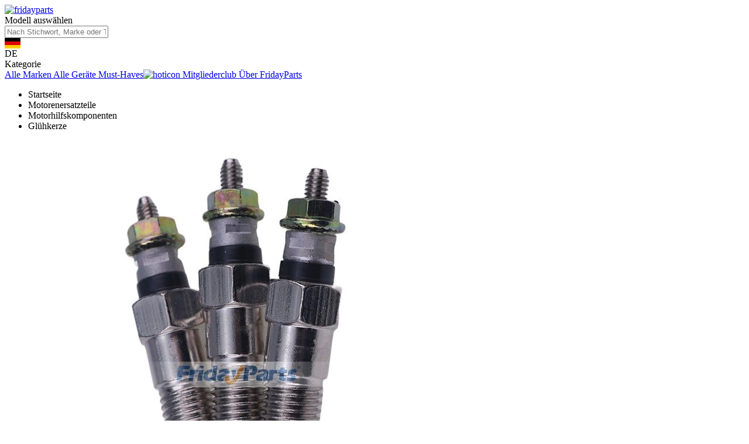

--- FILE ---
content_type: text/html; charset=utf-8
request_url: https://de.fridayparts.com/gluhkerze-15951-65511-fur-kubota-b1550d-b2100d-b7510d-svl75-svl90-kh-36-kh-41
body_size: 68281
content:
<!doctype html>
<html data-n-head-ssr>
  <head >
    <meta data-n-head="ssr" name="chrome" content="nointentdetection"><meta data-n-head="ssr" charset="utf8"><meta data-n-head="ssr" name="viewport" content="width=device-width, initial-scale=1, minimum-scale=1, maximum-scale=1, user-scalable=no,shrink-to-fit=no"><meta data-n-head="ssr" name="theme-color" content="white"><meta data-n-head="ssr" name="apple-mobile-web-app-capable" content="yes"><meta data-n-head="ssr" data-hid="description" name="description" content="Glühkerze 15951-65511 für Kubota B1550D B2100D B7510D SVL75 SVL90 KH-36 KH-41"><meta data-n-head="ssr" data-hid="keywords" name="keywords" content="aftermarket parts,spare parts,excavators parts,dozer parts,skid steer loader parts,backhoe loader parts,replacement parts,bobcat,case,cat,doosan,hitachi,hyundai,jcb,kato,kobelco,komatsu,kubota,sumitomo,volvo,friday parts"><meta data-n-head="ssr" data-hid="og:title" property="og:title" content="Glühkerze 15951-65511 für Kubota B1550D B2100D B7510D SVL75 SVL90 KH-36 KH-41"><meta data-n-head="ssr" data-hid="og:description" property="og:description" content="Glühkerze 15951-65511 für Kubota B1550D B2100D B7510D SVL75 SVL90 KH-36 KH-41"><meta data-n-head="ssr" data-hid="og:site_name" property="og:site_name" content="FridayParts"><meta data-n-head="ssr" data-hid="og:url" property="og:url" content="https://de.fridayparts.com/gluhkerze-15951-65511-fur-kubota-b1550d-b2100d-b7510d-svl75-svl90-kh-36-kh-41"><meta data-n-head="ssr" data-hid="og:type" property="og:type" content="product"><meta data-n-head="ssr" data-hid="og:image" property="og:image" content="https://media.fridayparts.com/media/catalog/product/g/l/glow-plug-15951-65511-for-kubota-b1550d-b2100d-b7510d-svl75-svl90-kh-36-kh-41--_4_.jpg?store=de&amp;image-type=image&amp;width=300&amp;height=300"><meta data-n-head="ssr" data-hid="og:image:type" property="og:image:type" content="image/jpg"><meta data-n-head="ssr" data-hid="og:image:alt" property="og:image:alt" content="Glühkerze 15951-65511 für Kubota B1550D B2100D B7510D SVL75 SVL90 KH-36 KH-41"><meta data-n-head="ssr" data-hid="og:image:width" property="og:image:width" content="300"><meta data-n-head="ssr" data-hid="og:image:height" property="og:image:height" content="300"><meta data-n-head="ssr" data-hid="twitter:title" name="twitter:title" content="Glühkerze 15951-65511 für Kubota B1550D B2100D B7510D SVL75 SVL90 KH-36 KH-41"><meta data-n-head="ssr" data-hid="twitter:description" name="twitter:description" content="Glühkerze 15951-65511 für Kubota B1550D B2100D B7510D SVL75 SVL90 KH-36 KH-41"><meta data-n-head="ssr" data-hid="twitter:image" name="twitter:image" content="https://media.fridayparts.com/media/catalog/product/g/l/glow-plug-15951-65511-for-kubota-b1550d-b2100d-b7510d-svl75-svl90-kh-36-kh-41--_4_.jpg?store=de&amp;image-type=image"><meta data-n-head="ssr" data-hid="twitter:card" name="twitter:card" content="summary_large_image"><meta data-n-head="ssr" data-hid="twitter:site" name="twitter:site" content="@fridayparts"><meta data-n-head="ssr" data-hid="product:brand" property="product:brand" content="FridayParts"><meta data-n-head="ssr" data-hid="product:availability" property="product:availability" content="in stock"><meta data-n-head="ssr" data-hid="product:price:amount" property="product:price:amount" content="18.79"><meta data-n-head="ssr" data-hid="product:price:currency" property="product:price:currency" content="EUR"><title>Glühkerze 15951-65511 für Kubota B1550D B2100D B7510D SVL75 SVL90 KH-36 KH-41</title><link data-n-head="ssr" rel="preconnect" href="https://dev.visualwebsiteoptimizer.com"><link data-n-head="ssr" rel="icon" type="image/x-icon" href="https://vstatic.fridayparts.com/favicon.ico"><link data-n-head="ssr" rel="mask-icon" href="https://vstatic.fridayparts.com/container/common/icon/icon_64x64.png" color="#fff"><link data-n-head="ssr" rel="preconnect" href="https://vstatic.fridayparts.com"><link data-n-head="ssr" rel="dns-prefetch" href="https://vstatic.fridayparts.com"><link data-n-head="ssr" rel="preconnect" href="https://media.fridayparts.com"><link data-n-head="ssr" rel="dns-prefetch" href="https://media.fridayparts.com"><link data-n-head="ssr" rel="preload" as="font" type="font/woff2" href="https://media.fridayparts.com/media/default/2025/02/6/1738812867.woff2" crossorigin="anonymous"><link data-n-head="ssr" rel="canonical" href="https://de.fridayparts.com/gluhkerze-15951-65511-fur-kubota-b1550d-b2100d-b7510d-svl75-svl90-kh-36-kh-41"><script data-n-head="ssr" data-hid="patchGlobalThis" type="text/javascript">
                /*eslint-disable*/
                (function(Object) {
                  typeof globalThis !== 'object' &&
                    (this
                      ? get()
                      : (Object.defineProperty(Object.prototype, '_T_', {
                          configurable: true,
                          get: get,
                        }),
                        _T_));
                  function get() {
                    var global = this || self;
                    global.globalThis = global;
                    delete Object.prototype._T_;
                  }
                })(Object);</script><script data-n-head="ssr" src="https://vstatic.fridayparts.com/container/cdn/vue-router.min.js" defer></script><script data-n-head="ssr" src="https://vstatic.fridayparts.com/container/cdn/axios.min.js" defer></script><script data-n-head="ssr" src="https://vstatic.fridayparts.com/container/cdn/vue-meta.min.js" defer></script><script data-n-head="ssr" src="https://vstatic.fridayparts.com/container/cdn/vue-i18n.min.js" defer></script><script data-n-head="ssr" data-hid="gtm-script">if(!window._gtm_init){window._gtm_init=1;(function(w,n,d,m,e,p){w[d]=(w[d]==1||n[d]=='yes'||n[d]==1||n[m]==1||(w[e]&&w[e][p]&&w[e][p]()))?1:0})(window,navigator,'doNotTrack','msDoNotTrack','external','msTrackingProtectionEnabled');(function(w,d,s,l,x,y){w[x]={};w._gtm_inject=function(i){w[x][i]=1;w[l]=w[l]||[];w[l].push({'gtm.start':new Date().getTime(),event:'gtm.js'});var f=d.getElementsByTagName(s)[0],j=d.createElement(s);j.crossOrigin='true';j.async=true;j.src='/metrics/gtm.js?id='+i;f.parentNode.insertBefore(j,f);}})(window,document,'script','dataLayer','_gtm_ids','_gtm_inject')}</script><script data-n-head="ssr" type="application/ld+json">{"@context":"https://schema.org","@type":"WebSite","url":"https://de.fridayparts.com","potentialAction":{"@type":"SearchAction","target":"https://de.fridayparts.com/catalogsearch/result?q={search_term_string}","query-input":"required name=search_term_string"}}</script><script data-n-head="ssr" type="application/ld+json">{"@context":"http://schema.org","@type":"Product","name":"Glühkerze 15951-65511 für Kubota B1550D B2100D B7510D SVL75 SVL90 KH-36 KH-41","description":"","url":"https://de.fridayparts.com/gluhkerze-15951-65511-fur-kubota-b1550d-b2100d-b7510d-svl75-svl90-kh-36-kh-41","image":"https://media.fridayparts.com/media/catalog/product/g/l/glow-plug-15951-65511-for-kubota-b1550d-b2100d-b7510d-svl75-svl90-kh-36-kh-41--_4_.jpg?store=de&amp;image-type=thumbnail","brand":{"@type":"Brand","name":"FridayParts"},"review":[],"offers":[{"@type":"Offer","priceCurrency":"EUR","price":18.79,"availability":"http://schema.org/InStock","seller":{"@type":"Organization","name":"FridayParts"},"url":"https://de.fridayparts.com/gluhkerze-15951-65511-fur-kubota-b1550d-b2100d-b7510d-svl75-svl90-kh-36-kh-41","itemCondition":"http://schema.org/NewCondition","priceSpecification":[{"@type":"UnitPriceSpecification","price":18.79,"priceCurrency":"EUR","priceType":"https://schema.org/ListPrice"}]}],"sku":"ELFP200565","mpn":"15951－65511"}</script><script data-n-head="ssr" type="application/ld+json">{"@context":"http://schema.org","@type":"Organization","url":"https://de.fridayparts.com","name":"FridayParts","logo":"https://media.fridayparts.com/media/logo/websites/1/new-logo_1.png","description":"Online Aftermarket Parts Shop for Excavators, Loaders, Aerial Work Platfroms, Tractors and...","contactPoint":[{"@type":"ContactPoint","telephone":"+1-833-308-1855","contactType":"sales"},{"@type":"ContactPoint","telephone":"+1-833-308-1855","contactType":"technical support"},{"@type":"ContactPoint","telephone":"+1-833-308-1855","contactType":"customer service"}],"address":{"addressCountry":"Hong Kong SAR China","postalCode":"999077","addressRegion":"Kowloon","addressLocality":"Mongkok"},"sameAs":["https://www.facebook.com/FridayParts","https://twitter.com/fridayparts","https://www.instagram.com/fridayparts/","https://www.youtube.com/c/FridayPartsOfficial","https://www.pinterest.com/fridaypartslimited/"]}</script><link rel="preload" href="https://vstatic.fridayparts.com/_nuxt/commons/app.403c1f8ad862c92c650f.js" as="script"><link rel="preload" href="https://vstatic.fridayparts.com/_nuxt/app.0575acfeb7a69952eb51.js" as="script"><link rel="stylesheet" href="https://vstatic.fridayparts.com/_nuxt/app.9ec7f404c520581f3308.css"><link rel="stylesheet" href="https://vstatic.fridayparts.com/_nuxt/23.595f27fc552e4bac40b5.css"><link rel="stylesheet" href="https://vstatic.fridayparts.com/_nuxt/141.1f9df40b12deeabbc517.css"><link rel="stylesheet" href="https://vstatic.fridayparts.com/_nuxt/46.a1a8b5a59a896ee3309f.css"><link rel="stylesheet" href="https://vstatic.fridayparts.com/_nuxt/71.9e9988d0f5a542f855ba.css"><link rel="stylesheet" href="https://vstatic.fridayparts.com/_nuxt/106.baf0ed073c837fff8599.css">
  </head>
  <body >
    <noscript data-n-head="ssr" data-hid="gtm-noscript" data-pbody="true"></noscript><div data-server-rendered="true" id="__nuxt"><!----><div id="__layout"><div class="fp-provider" data-v-430b8434><div class="header-box" data-v-430b8434><!----> <header data-fetch-key="data-v-11e185de:0" class="fp-header" data-v-11e185de data-v-430b8434><main data-v-11e185de><div class="fp-header-logo" data-v-11e185de><div class="logo" data-v-ee1542aa data-v-11e185de><!----> <a href="/" class="logo-link nuxt-link-active" data-v-ee1542aa><img src="https://vstatic.fridayparts.com/container/homepage/fp-logo.png" alt="fridayparts" loading="lazy" class="fp-image logo-img" style="--object-fit:fill;" data-v-05e25f9e data-v-ee1542aa></a></div></div> <div class="fp-header-filter" data-v-11e185de><div data-v-ababf1b6 data-v-11e185de><div class="global-filter" data-v-ababf1b6><i class="iconfont icon-wajuejizhengmian" data-v-ababf1b6></i> <span class="global-filter-text" data-v-ababf1b6>Modell auswählen</span></div></div></div> <div class="fp-header-search" data-v-11e185de><div class="fp-input-addon search-bar-comp" data-v-c648a130 data-v-11e185de><div class="fp-input-addon__wrapper"><div></div><div class="fp-input-addon__inner"><div></div><input placeholder="Nach Stichwort, Marke oder Teilenummer suchen..." maxlength="250" value="" class="fp-input-addon__input has-suffix"><div class="fp-input-addon__suffix"><span class="search-icon" data-v-c648a130><i class="iconfont icon-xiamiechu" data-v-c648a130></i></span></div></div><div></div></div><div class="fp-input-addon__error-message display-none"><i class="iconfont icon-info-circle"></i><span></span></div></div> <!----></div> <div class="fp-header-country" data-v-11e185de><div style="width:27px;height:18px;background-image:url('/container/countryList2/de.svg');" data-v-11e185de></div> <div class="locale" data-v-11e185de>DE</div> <div class="iconfont icon-caret-down" data-v-11e185de></div> <div id="countryPopup" class="popup" data-v-11e185de><!----></div></div> <div class="fp-header-deliver" data-v-11e185de></div> <div class="fp-header-contact sector" data-v-11e185de><a href="/contact-us" data-v-11e185de><div class="container" data-v-11e185de><i class="iconfont icon-contact" data-v-11e185de></i></div></a> <div class="popup" data-v-11e185de><!----></div></div> <div class="fp-header-deliver" data-v-11e185de></div> <div id="fp-header-user-sector" class="fp-header-user sector" data-v-11e185de><a href="/customer/account/login?redirect=%2Fgluhkerze-15951-65511-fur-kubota-b1550d-b2100d-b7510d-svl75-svl90-kh-36-kh-41" data-v-11e185de><i class="iconfont icon-fp-user" data-v-11e185de></i></a> <!----></div> <div class="fp-header-deliver" data-v-11e185de></div> <div class="fp-popover cart-popup" data-v-ed2d68ec data-v-d5b52d9a data-v-11e185de><div class="trigger-box" data-v-ed2d68ec><a href="/cart" data-v-11e185de><div class="fp-header-cart sector" data-v-11e185de><div class="fp-badge" data-v-1cc11da4 data-v-11e185de><i class="iconfont icon-fp-cart" data-v-1cc11da4 data-v-11e185de></i><!----></div></div></a></div><div class="popover-content" style="display:none;" data-v-ed2d68ec data-v-ed2d68ec>fp-popover-content<!----></div></div></main> <!----> <div class="megamenu" data-v-9dfacb6e data-v-11e185de><main data-v-9dfacb6e><div class="megamenu-item hovershow" data-v-9dfacb6e><i class="iconfont icon-menu2" data-v-9dfacb6e></i> <span data-v-9dfacb6e>Kategorie</span></div> <a href="/all-brands" class="megamenu-item" data-v-9dfacb6e><!----> <span data-v-9dfacb6e>Alle Marken</span></a><a href="/equipment-type" class="megamenu-item" data-v-9dfacb6e><!----> <span data-v-9dfacb6e>Alle Geräte</span></a><a href="/best-sellers" class="megamenu-item" data-v-9dfacb6e><!----> <span data-v-9dfacb6e>Must-Haves</span></a><a href="/member-club" class="megamenu-item" data-v-9dfacb6e><img src="https://vstatic.fridayparts.com/container/homepage/fire.svg" alt="hoticon" class="fp-image" style="--object-fit:fill;" data-v-05e25f9e data-v-9dfacb6e> <span data-v-9dfacb6e>Mitgliederclub</span></a><a href="/about_fridayparts" class="megamenu-item" data-v-9dfacb6e><!----> <span data-v-9dfacb6e>Über FridayParts</span></a></main></div> <!----> <!----><!----><!----> <!----></header></div> <div id="layout" data-v-430b8434><div data-v-430b8434><div id="product" data-fetch-key="data-v-335a860d:0" data-v-335a860d><div data-v-335a860d><div class="breadcrumbs" data-v-4fd08a78 data-v-335a860d><div class="fp-breadcrumbs" data-v-2e87ed64 data-v-4fd08a78><ul class="breadcrumbs-list" data-v-2e87ed64><li class="breadcrumbs-list-item" data-v-2e87ed64><a class="list-item-link nuxt-link-active" data-v-2e87ed64><span data-v-2e87ed64>Startseite</span></a></li><li class="breadcrumbs-list-item" data-v-2e87ed64><a class="list-item-link" data-v-2e87ed64><span data-v-2e87ed64>Motorenersatzteile</span></a></li><li class="breadcrumbs-list-item" data-v-2e87ed64><a class="list-item-link" data-v-2e87ed64><span data-v-2e87ed64>Motorhilfskomponenten</span></a></li><li class="breadcrumbs-list-item" data-v-2e87ed64><a class="list-item-link last" data-v-2e87ed64><span data-v-2e87ed64>Glühkerze</span></a></li></ul></div></div> <div class="product-container" data-v-335a860d><div class="container" data-v-6beb7c54 data-v-335a860d><div class="product" data-v-6beb7c54><div class="main-left-box" data-v-6beb7c54><div class="swiper-sticky" data-v-7fb79076 data-v-6beb7c54><div class="fp-swiper-box" data-v-7fb79076><div class="swiper-warpper-box" data-v-7fb79076><div class="swiper-container" style="overflow:hidden;aspect-ratio:1/1;" data-v-7fb79076><div class="swiper-wrapper"><div class="swiper-item swiper-slide" data-v-7fb79076><img src="https://media.fridayparts.com/media/catalog/product/g/l/glow-plug-15951-65511-for-kubota-b1550d-b2100d-b7510d-svl75-svl90-kh-36-kh-41--_4_.jpg?store=de&amp;image-type=image&amp;width=800&amp;height=800" alt="Glühkerze 15951-65511 für Kubota B1550D B2100D B7510D SVL75 SVL90 KH-36 KH-41" loading="eager" fetchpriority="high" class="fp-image fp-swiper-item-img product-img-0" style="--object-fit:contain;" data-v-05e25f9e data-v-7fb79076> <!----></div><div class="swiper-item swiper-slide" data-v-7fb79076><img src="https://media.fridayparts.com/media/catalog/product/g/l/glow-plug-15951-65511-for-kubota-b1550d-b2100d-b7510d-svl75-svl90-kh-36-kh-41--_2_.jpg?store=de&amp;image-type=image&amp;width=800&amp;height=800" alt="FridayParts Glühkerze 15951-655117510D SVL75 SVL90 KH-36 KH-41" loading="lazy" fetchpriority="low" class="fp-image fp-swiper-item-img product-img-1" style="--object-fit:contain;" data-v-05e25f9e data-v-7fb79076> <!----></div><div class="swiper-item swiper-slide" data-v-7fb79076><img src="https://media.fridayparts.com/media/catalog/product/g/l/glow-plug-15951-65511-for-kubota-b1550d-b2100d-b7510d-svl75-svl90-kh-36-kh-41--_3_.jpg?store=de&amp;image-type=image&amp;width=800&amp;height=800" alt="Glühkerze 15951-655117510D SVL75 SVL90 KH-36 KH-41für Motor" loading="lazy" fetchpriority="low" class="fp-image fp-swiper-item-img product-img-2" style="--object-fit:contain;" data-v-05e25f9e data-v-7fb79076> <!----></div><div class="swiper-item swiper-slide" data-v-7fb79076><img src="https://media.fridayparts.com/media/catalog/product/g/l/glow-plug-15951-65511-for-kubota-b1550d-b2100d-b7510d-svl75-svl90-kh-36-kh-41--_5_.jpg?store=de&amp;image-type=image&amp;width=800&amp;height=800" alt="Glühkerze 15951-655117510D SVL75 SVL90 KH-36 KH-41Für KUBOTA" loading="lazy" fetchpriority="low" class="fp-image fp-swiper-item-img product-img-3" style="--object-fit:contain;" data-v-05e25f9e data-v-7fb79076> <!----></div><div class="swiper-item swiper-slide" data-v-7fb79076><img src="https://media.fridayparts.com/media/catalog/product/g/l/glow-plug-15951-65511-for-kubota-b1550d-b2100d-b7510d-svl75-svl90-kh-36-kh-41--_1_.jpg?store=de&amp;image-type=image&amp;width=800&amp;height=800" alt="Glühkerze 15951-65511 für Kubota B1550D B2100D B7510D SVL75 SVL90 KH-36 KH-41für Für KUBOTA" loading="lazy" fetchpriority="low" class="fp-image fp-swiper-item-img product-img-4" style="--object-fit:contain;" data-v-05e25f9e data-v-7fb79076> <!----></div><div class="swiper-item swiper-slide" data-v-7fb79076><img src="https://media.fridayparts.com/media/catalog/product/g/l/glow-plug-15951-65511-for-kubota-b1550d-b2100d-b7510d-svl75-svl90-kh-36-kh-41_2_.jpeg?store=de&amp;image-type=image&amp;width=800&amp;height=800" alt="Glühkerze 15951-655117510D SVL75 SVL90 KH-36 KH-41für MotorFür KUBOTA" loading="lazy" fetchpriority="low" class="fp-image fp-swiper-item-img product-img-5" style="--object-fit:contain;" data-v-05e25f9e data-v-7fb79076> <!----></div><div class="swiper-item swiper-slide" data-v-7fb79076><img src="https://media.fridayparts.com/media/catalog/product/g/l/glow-plug-15951-65511-for-kubota-b1550d-b2100d-b7510d-svl75-svl90-kh-36-kh-41_3_.jpeg?store=de&amp;image-type=image&amp;width=800&amp;height=800" alt="Glühkerze 15951-655117510D SVL75 SVL90 KH-36 KH-41bei FridayParts kaufen" loading="lazy" fetchpriority="low" class="fp-image fp-swiper-item-img product-img-6" style="--object-fit:contain;" data-v-05e25f9e data-v-7fb79076> <!----></div></div></div> <div class="fp-left-shaow" data-v-7fb79076></div></div> <div class="big-img-box" style="display:none;" data-v-7fb79076><img src="" data-v-7fb79076></div> <div class="sw-arrow-box arrow-left disabled" data-v-7fb79076><i class="iconfont icon-arrow-left" data-v-7fb79076></i></div> <div class="sw-arrow-box arrow-right" data-v-7fb79076><i class="iconfont icon-arrow-right" data-v-7fb79076></i></div></div> <div class="roll-tip" data-v-7fb79076>
      Zum Vergrößern anklicken
    </div> <div class="small-img-box" data-v-7fb79076><div class="small-img-item img-item-active" data-v-7fb79076><img src="https://media.fridayparts.com/media/catalog/product/g/l/glow-plug-15951-65511-for-kubota-b1550d-b2100d-b7510d-svl75-svl90-kh-36-kh-41--_4_.jpg?store=de&amp;image-type=image&amp;width=46&amp;height=46" width="78" height="78" alt="Glühkerze 15951-65511 für Kubota B1550D B2100D B7510D SVL75 SVL90 KH-36 KH-41" class="fp-image gallery__thumb" style="--object-fit:contain;" data-v-05e25f9e data-v-7fb79076></div><div class="small-img-item" data-v-7fb79076><img src="https://media.fridayparts.com/media/catalog/product/g/l/glow-plug-15951-65511-for-kubota-b1550d-b2100d-b7510d-svl75-svl90-kh-36-kh-41--_2_.jpg?store=de&amp;image-type=image&amp;width=46&amp;height=46" width="78" height="78" alt="FridayParts Glühkerze 15951-655117510D SVL75 SVL90 KH-36 KH-41" class="fp-image gallery__thumb" style="--object-fit:contain;" data-v-05e25f9e data-v-7fb79076></div><div class="small-img-item" data-v-7fb79076><img src="https://media.fridayparts.com/media/catalog/product/g/l/glow-plug-15951-65511-for-kubota-b1550d-b2100d-b7510d-svl75-svl90-kh-36-kh-41--_3_.jpg?store=de&amp;image-type=image&amp;width=46&amp;height=46" width="78" height="78" alt="Glühkerze 15951-655117510D SVL75 SVL90 KH-36 KH-41für Motor" class="fp-image gallery__thumb" style="--object-fit:contain;" data-v-05e25f9e data-v-7fb79076></div><div class="small-img-item" data-v-7fb79076><img src="https://media.fridayparts.com/media/catalog/product/g/l/glow-plug-15951-65511-for-kubota-b1550d-b2100d-b7510d-svl75-svl90-kh-36-kh-41--_5_.jpg?store=de&amp;image-type=image&amp;width=46&amp;height=46" width="78" height="78" alt="Glühkerze 15951-655117510D SVL75 SVL90 KH-36 KH-41Für KUBOTA" class="fp-image gallery__thumb" style="--object-fit:contain;" data-v-05e25f9e data-v-7fb79076></div><div class="small-img-item" data-v-7fb79076><img src="https://media.fridayparts.com/media/catalog/product/g/l/glow-plug-15951-65511-for-kubota-b1550d-b2100d-b7510d-svl75-svl90-kh-36-kh-41--_1_.jpg?store=de&amp;image-type=image&amp;width=46&amp;height=46" width="78" height="78" alt="Glühkerze 15951-65511 für Kubota B1550D B2100D B7510D SVL75 SVL90 KH-36 KH-41für Für KUBOTA" class="fp-image gallery__thumb" style="--object-fit:contain;" data-v-05e25f9e data-v-7fb79076></div><div class="small-img-item" data-v-7fb79076><img src="https://media.fridayparts.com/media/catalog/product/g/l/glow-plug-15951-65511-for-kubota-b1550d-b2100d-b7510d-svl75-svl90-kh-36-kh-41_2_.jpeg?store=de&amp;image-type=image&amp;width=46&amp;height=46" width="78" height="78" alt="Glühkerze 15951-655117510D SVL75 SVL90 KH-36 KH-41für MotorFür KUBOTA" class="fp-image gallery__thumb" style="--object-fit:contain;" data-v-05e25f9e data-v-7fb79076></div><div class="small-img-item" data-v-7fb79076><img src="https://media.fridayparts.com/media/catalog/product/g/l/glow-plug-15951-65511-for-kubota-b1550d-b2100d-b7510d-svl75-svl90-kh-36-kh-41_3_.jpeg?store=de&amp;image-type=image&amp;width=46&amp;height=46" width="78" height="78" alt="Glühkerze 15951-655117510D SVL75 SVL90 KH-36 KH-41bei FridayParts kaufen" class="fp-image gallery__thumb" style="--object-fit:contain;" data-v-05e25f9e data-v-7fb79076></div> <div class="more-item" style="display:none;" data-v-7fb79076><div class="more-box" data-v-7fb79076><span data-v-7fb79076>+ 0</span> <span data-v-7fb79076>Mehr</span></div></div></div> <div class="product__share-icon" data-v-7fb79076 data-v-6beb7c54><div class="flex-center" data-v-7fb79076 data-v-6beb7c54><div class="fp-popover" data-v-ed2d68ec data-v-6beb7c54><div class="trigger-box" data-v-ed2d68ec><span class="iconfont icon-share2" data-v-ed2d68ec data-v-6beb7c54></span></div><div class="popover-content" style="display:none;" data-v-ed2d68ec data-v-ed2d68ec><div style="width:100%;" data-v-3096ce7d data-v-6beb7c54><!----> <!----> <!----> <div class="social-icons social-icons-pc-share" data-v-3096ce7d><div class="social-icon-item" data-v-3096ce7d><div class="share-network-link share-network-link-pc-share" data-v-3096ce7d><div class="icon iconfont icon-facebook Facebook" style="font-size: 29px" data-v-3096ce7d></div> <span class="name" data-v-3096ce7d>
          Facebook
        </span></div></div><div class="social-icon-item" data-v-3096ce7d><div class="share-network-link share-network-link-pc-share" data-v-3096ce7d><div class="icon iconfont icon-youjian_email_bg Email" style="font-size: 29px" data-v-3096ce7d></div> <span class="name" data-v-3096ce7d>
          E-Mail
        </span></div></div><div class="social-icon-item" data-v-3096ce7d><div class="share-network-link share-network-link-pc-share" data-v-3096ce7d><div class="icon iconfont icon-pinterest Pinterest" style="font-size: 29px" data-v-3096ce7d></div> <span class="name" data-v-3096ce7d>
          Pinterest
        </span></div></div><div class="social-icon-item" data-v-3096ce7d><div class="share-network-link share-network-link-pc-share" data-v-3096ce7d><svg xmlns="http://www.w3.org/2000/svg" height="29" width="29" viewBox="0 0 512 512" data-v-3096ce7d><path d="M389.2 48h70.6L305.6 224.2 487 464H345L233.7 318.6 106.5 464H35.8L200.7 275.5 26.8 48H172.4L272.9 180.9 389.2 48zM364.4 421.8h39.1L151.1 88h-42L364.4 421.8z" data-v-3096ce7d></path></svg> <span class="name" data-v-3096ce7d>
          X
        </span></div></div><div class="social-icon-item" data-v-3096ce7d><div class="fp-copy share-network-link share-network-link-pc-share" data-v-f4e982d2 data-v-3096ce7d><!----><div class="icon iconfont icon-icon_copy Link" data-v-f4e982d2 data-v-3096ce7d></div> <span class="name copy-info-pc" data-v-f4e982d2 data-v-3096ce7d>
            Link kopieren
          </span></div></div></div> <!----> <!----></div><div id="arrow" class="popover-arrow" data-v-ed2d68ec></div></div></div></div></div></div></div> <div class="product__info" data-v-6beb7c54><div class="product__header" data-v-6beb7c54><h1 class="product__title" data-v-6beb7c54>
          Glühkerze 15951-65511 für Kubota B1550D B2100D B7510D SVL75 SVL90 KH-36 KH-41
        </h1></div> <div class="product__rating-container" data-v-6beb7c54><div class="product__rating" data-v-6beb7c54><div class="fp-rate readonly" data-v-c2c1e34e data-v-6beb7c54><span class="star" data-v-c2c1e34e><span class="iconfont icon-star2" style="font-size:16px;color:#eee;" data-v-c2c1e34e></span></span><span class="star" data-v-c2c1e34e><span class="iconfont icon-star2" style="font-size:16px;color:#eee;" data-v-c2c1e34e></span></span><span class="star" data-v-c2c1e34e><span class="iconfont icon-star2" style="font-size:16px;color:#eee;" data-v-c2c1e34e></span></span><span class="star" data-v-c2c1e34e><span class="iconfont icon-star2" style="font-size:16px;color:#eee;" data-v-c2c1e34e></span></span><span class="star" data-v-c2c1e34e><span class="iconfont icon-star2" style="font-size:16px;color:#eee;" data-v-c2c1e34e></span></span></div></div> <!----> <span class="product__review-button" data-v-6beb7c54>
          Bewerten
        </span></div> <!----> <div data-v-6beb7c54><div data-v-187e511a data-v-6beb7c54><div class="custom-price" data-v-0aebe6e0 data-v-187e511a><div class="dis-price" data-v-0aebe6e0><!----> <span class="bold-price" data-v-0aebe6e0>
      18,79 €
    </span> <!----></div> <!----> <div class="benefit" data-v-0aebe6e0><span data-v-0aebe6e0><span data-v-0aebe6e0 data-v-0aebe6e0>Sichern Sie sich mindestens <span class="discount" data-v-0aebe6e0>2%</span> Cashback-Punkte und sparen Sie bis zu 10 %!</span> <span class="popover" data-v-0aebe6e0><div class="fp-popover" data-v-ed2d68ec data-v-0aebe6e0><div class="trigger-box" data-v-ed2d68ec><span class="popover-text" data-v-ed2d68ec data-v-0aebe6e0>
                Details anzeigen
              </span></div><div class="popover-content" style="display:none;" data-v-ed2d68ec data-v-ed2d68ec><div class="program-content" data-v-4c5ea10a data-v-0aebe6e0><div class="header-title" data-v-4c5ea10a><span data-v-4c5ea10a>Mitglied werden &amp; exklusive Ersparnisse sichern</span> <i class="iconfont icon-times" data-v-4c5ea10a></i></div> <div class="content yellow" data-v-4c5ea10a><div class="title" data-v-4c5ea10a>Privatmitglied</div> <div class="text" data-v-4c5ea10a>Sofort sparen bei jeder Bestellung</div> <div class="text" data-v-4c5ea10a><span data-v-4c5ea10a><i class="iconfont icon-check-circle-fill yellowfont" data-v-4c5ea10a></i> <span data-v-4c5ea10a data-v-4c5ea10a>Belohnungen bei jedem Einkauf</span></span></div><div class="text" data-v-4c5ea10a><span data-v-4c5ea10a><i class="iconfont icon-check-circle-fill yellowfont" data-v-4c5ea10a></i> <span data-v-4c5ea10a data-v-4c5ea10a>Punkte an der Kasse für Sofortrabatte einlösen</span></span></div><div class="text" data-v-4c5ea10a><span data-v-4c5ea10a><i class="iconfont icon-check-circle-fill yellowfont" data-v-4c5ea10a></i> <span data-v-4c5ea10a data-v-4c5ea10a><span class="strong" data-v-4c5ea10a>2–5 %</span> garantierte Ersparnis auf zukünftige Bestellungen</span></span></div></div><div class="content blue" data-v-4c5ea10a><div class="title" data-v-4c5ea10a>PRO-Mitglied</div> <div class="text" data-v-4c5ea10a>Exklusive Rabatte für Unternehmen &amp; Großkunden</div> <div class="text" data-v-4c5ea10a><span data-v-4c5ea10a><i class="iconfont icon-check-circle-fill bluefont" data-v-4c5ea10a></i> <span data-v-4c5ea10a data-v-4c5ea10a>Sofortrabatte auf jede Bestellung</span></span></div><div class="text" data-v-4c5ea10a><span data-v-4c5ea10a><i class="iconfont icon-check-circle-fill bluefont" data-v-4c5ea10a></i> <span data-v-4c5ea10a data-v-4c5ea10a>Bis zu <span class="strong" data-v-4c5ea10a>10%</span> Rabatt je nach Stufe</span></span></div><div class="text" data-v-4c5ea10a><span data-v-4c5ea10a><i class="iconfont icon-check-circle-fill bluefont" data-v-4c5ea10a></i> <span data-v-4c5ea10a data-v-4c5ea10a>Mehr Umsatz = höhere Rabatte</span></span></div><div class="text" data-v-4c5ea10a><span data-v-4c5ea10a><i class="iconfont icon-check-circle-fill bluefont" data-v-4c5ea10a></i> <span data-v-4c5ea10a data-v-4c5ea10a>Priorisierter Support &amp; schnellere Bearbeitung</span></span></div></div> <div class="button" data-v-4c5ea10a><div class="free_join_btn" data-v-4c5ea10a>
      Kostenlos anmelden
      <i class="iconfont icon-a-Group513" data-v-4c5ea10a></i></div></div></div><div id="arrow" class="popover-arrow" data-v-ed2d68ec></div></div></div></span></span></div></div></div></div> <!----> <div class="estimate" data-v-604bf14d data-v-6beb7c54><div class="estimate__result none" data-v-604bf14d>
    Wählen Sie Optionen für Versandkosten aus.
  </div> <div class="estimate__delivery-short-line" data-v-604bf14d><i class="iconfont icon-a-Clipped2" style="font-size: 16px" data-v-604bf14d></i>
    Versand nach
    <a data-v-604bf14d>
      
    </a></div> <!----></div> <div data-v-6beb7c54><div class="product__sku" data-v-6beb7c54><span class="title" data-v-6beb7c54>Artikelnummer:</span> <span class="content" data-v-6beb7c54>
            ELFP200565
          </span></div> <div class="product__options" data-v-6beb7c54 data-v-6beb7c54><!----> <div data-v-6beb7c54><div class="product__custom-select product__attribute-required" data-v-6beb7c54><p class="product__swatch-label" data-v-6beb7c54><span class="attribute" data-v-6beb7c54>Menge</span> <span class="label" data-v-6beb7c54>
                      
                    </span></p> <select value="" class="product__select-size" data-v-6beb7c54><option value="" data-v-6beb7c54>--Bitte auswählen--</option> <option value="14060" data-v-6beb7c54>
                      3 Stck.
                    </option><option value="14061" data-v-6beb7c54>
                      4 Stck.
                    </option><option value="14062" data-v-6beb7c54>
                      6 Stck.
                    </option></select> <span class="required info" style="display:none;" data-v-6beb7c54>
                    Dies ist ein Pflichtfeld
                  </span></div></div></div></div> <div class="product__action" data-v-6beb7c54><div data-v-6beb7c54><div data-v-6beb7c54 data-v-6beb7c54><div data-v-6beb7c54><div class="in-stock" data-v-6beb7c54>
                  Auf Lager
                </div></div> <div class="add-to-cart product__add-to-cart" data-v-8f9b9d50 data-v-6beb7c54><div class="add-to-cart__actions" data-v-8f9b9d50><div class="fp-stepper quantity-select" data-v-03eb6465 data-v-80228c24 data-v-8f9b9d50><div class="fp-stepper-minus fp-stepper-minus--disabled" data-v-03eb6465><i class="fp-stepper-icon iconfont icon-minus" data-v-03eb6465></i></div><div class="fp-stepper-value" data-v-03eb6465><input value="1" class="fp-stepper__input" data-v-03eb6465></div><div class="fp-stepper-plus" data-v-03eb6465><i class="fp-stepper-icon iconfont icon-plus" data-v-03eb6465></i></div></div> <div data-v-8f9b9d50></div></div> <div class="add-to-cart-buy-now" data-v-8f9b9d50 data-v-6beb7c54><button class="product__action-button product_buy-now__button fp-base-btn fp-base-btn-warning" data-v-1b32f25e data-v-6beb7c54>
                      Jetzt Kaufen
                    <!----></button> <button class="product__action-button product_add-to-cart__button fp-base-btn fp-base-btn-primary fp-base-btn-ghost" data-v-1b32f25e data-v-6beb7c54>
                      In den Warenkorb
                    <!----></button></div>  <div class="wish-and-extra-info" data-v-38acc0cf data-v-6beb7c54><div class="add-wish-list" data-v-38acc0cf><!----> <span style="visibility:visible;" data-v-38acc0cf><i class="icon iconfont icon-plus" data-v-38acc0cf></i> <span class="underline" data-v-38acc0cf>
        Zur Wunschliste hinzufügen
      </span></span></div> <div class="product-extra-info" data-v-38acc0cf><div class="info-item" data-v-38acc0cf><i class="iconfont icon-advantage1" data-v-38acc0cf></i> <div data-v-38acc0cf><div class="item-tile" data-v-38acc0cf>
          Top-Wahl von über 100.000 Kunden
        </div> <div class="item-desc" data-v-38acc0cf>
          Von über 100.000 Kunden aufgrund vertrauenswürdiger Qualität und außergewöhnlichem Service ausgewählt.
        </div></div></div><div class="info-item" data-v-38acc0cf><i class="iconfont icon-advantage2" data-v-38acc0cf></i> <div data-v-38acc0cf><div class="item-tile" data-v-38acc0cf>
          1 Jahr Garantie
        </div> <div class="item-desc" data-v-38acc0cf>
          Genießen Sie ein ganzes Jahr Garantie, die lang anhaltende Zuverlässigkeit und Sorgenfreiheit gewährleistet.
        </div></div></div><div class="info-item" data-v-38acc0cf><i class="iconfont icon-advantage3" data-v-38acc0cf></i> <div data-v-38acc0cf><div class="item-tile" data-v-38acc0cf>
          90 Tage Rückgaberecht
        </div> <div class="item-desc" data-v-38acc0cf>
          Problemloses 90-tägiges Rückgaberecht für ein risikofreies Einkaufserlebnis.
        </div></div></div><div class="info-item" data-v-38acc0cf><i class="iconfont icon-advantage4" data-v-38acc0cf></i> <div data-v-38acc0cf><div class="item-tile" data-v-38acc0cf>
          24/7-Service
        </div> <div class="item-desc" data-v-38acc0cf>
          Rund-um-die-Uhr-Support, der Ihnen hilft, wann immer Sie ihn brauchen.
        </div></div></div></div></div></div></div></div></div></div></div> <!----> <div id="detailContainer" data-v-6beb7c54><div class="product__details" data-v-47785a87 data-v-6beb7c54><div class="detail-tab-list" style="display:;" data-v-47785a87><span class="active" data-v-47785a87>
      Details zum Produkt
    </span><span data-v-47785a87>
      Produkt-Highlights
    </span><span data-v-47785a87>
      Versand
    </span><span data-v-47785a87>
      Kundenrezensionen
    </span></div> <div style="display: flex" data-v-47785a87><div class="detail-info-wrapper" data-v-47785a87><div id="product_details" class="fp-collapse detail-item-collapse detail-auto-height" data-v-2db742ba data-v-47785a87><div class="title-icon-box" data-v-2db742ba data-v-47785a87><span class="title" data-v-2db742ba data-v-47785a87>Details zum Produkt</span> <i class="iconfont collapse-icon icon-arrow-up" data-v-2db742ba data-v-47785a87></i></div><div data-v-2db742ba><div class="collapse-content-wrapper" data-v-2db742ba data-v-47785a87><div class="description description-transiton normal" data-v-2db742ba data-v-47785a87><div class="product__description content" data-v-47785a87><p><strong>Glühkerze 15951-65511 für Kubota B1550D B2100D B7510D SVL75 SVL90 KH-36 KH-41</strong></p><p> Teilenummer:<br /> <strong>15951－65511,1595165511</strong></p><p> Anwendungen:<br /> <strong>B- und BX-Serie:</strong><br /> <strong>B1550D, B1550E, B1550HST-D, B1550HST-E, B1700D, B1700E, B1700HSD, B1700HSE, B1750D, B1750E, B1750HST-D, B1750HST-E, B20, B21, B2100D, B2100E, B2100HSD, B2100HSE, B2150D, B2150E, B2150HSD, B2150HSE, B2301HSD, B2301HSD-1, B2320DT, B2320DTN(-1), B2320DTWO, B2320HSD, B2320HSDN, B2400D, B2400E, B2400HSD, B2400HSE, B2410HSD, B2410HSDB, B2410HSE, B26, B2601HSD, B2601HSD-1, B2620HSD, B2630HSD, B2710HSD, B2910HSD, B3000HSDC, B3000HSDCC, B3030HSD, B3030HSDC, B3030HSDCC, B3200HSD, B3200HSDWO, B3300SUHSD, B3350HSD, B3350HSDC, B3350SUHSD, B4200D, B5100D-P, B5100E-P, B5200D, B5200E, B6100D-P, B6100E-P, B6100HST-D, B6100HST-E, B6200D, B6200E, B6200HSTD, B6200HSTE, B7100D-P, B7100HST-D NEUER TYP >=S/N60164, B7100HST-D ALTER TYP <=S/N60163, B7100HST-E NEUER TYP >=S/N20025, B7100HST-E ALTER TYP <=S/N20024, B7200D, B7200E, B7200HSTD, B7200HSTE, B7500D, B7500DTN, B7500HSD, B7510D, B7510DN, B7510HSD, B7510HSDTR, B7610HSD, B7800HSD, B8200DP, B8200EP, B8200HST-DP, B8200HST-EP, B9200DC-DP, B9200DC-EP, B9200HSD-TOW, B9200HST-DP, B9200HST-EP, BX2200D, BX22D, BX23D, BX2660D, BX2670, BX2670-1, BX2680</strong></p><p> <strong>KOMPAKT-RAUPENLADER:</strong><br /> <strong>SVL75, SVL75-2, SVL75-2C, SVL75C, SVL90, SVL90-2, SVL90-2C, SVL90C</strong></p><p> <strong>BAGGER (K/KH/KX/U-REIHE): KH-35 (H), KH-36, KH-41, KH-51, KH-51H, KH-61, KH-61H, KX41-2, KX41-2 (S-REIHE), KX41H, KX61-2, KX61-2 (S-REIHE), KX71, KX71-3 KABINE, KX71-3 ÜBERDACHUNG, KX71-3S KABINE, KX71-3S ÜBERDACHUNG, KX91-2, KX91-2 (S-REIHE), U25S, U27-4</strong></p><p> <strong>FRONTMÄHER (SERIE F/FZ/GF):F2000, F2100, F2100E, F2260, F2400, F2560, F2560E, F2680E, F2690, F2690E, F2880E-F, F2880-F, F3060, F3680, F3990, FZ2100, FZ2400</strong></p><p> <strong>GARTENTRAKTOR (G/TG-SERIE): G2160/G2160-DS/G2160AU, G3200, G4200, G4200H, G5200H, G6200H, G2000, G2000-S</strong></p><p> <strong>GENERATOR (DIESEL): G-5500S, GL-3500, GL-4500 (S), GL-5500 (S), GL-6500S</strong></p><p> <strong>L-SERIE: L4400DT, L4400F</strong></p><p> <strong>M-SERIE: M6-131DTC, M6-141DTC/DTSC, M7-131P, M7-131P KVT, M7-131PB, M7-151P, M7-151P KVT, M7-151PB, M7-151PB KVT, M7-151S, M7-171P, M7-171P KVT, M7-171PB, M7-171PB KVT, M7-171S, M8200, M8200DT, M9000, M9000DT, M9000DTL, M9000DTM, M9000DTMC</strong></p><p> <strong>TRAKTOR B, BX:LA203</strong></p><p> <strong>NUTZFAHRZEUG: RTV1100CR, RTV1100CR9, RTV1100CRX, RTV1100CW, RTV1100CW9, RTV1100CWX, RTV1140CPX, RTV1140CPXR, RTV-X1100CR, RTV-X1100CW, RTV-X1120DG2, RTV-X1120DR, RTV-X1120DR2, RTV-X1120DW, RTV-X1120DW2, RTV-X1140R, RTV-X1140W</strong></p><p> <strong>HANDGEFÜHRTE GROBMASCHINE: AD70</strong></p><p> <strong>RADLADER (R-SERIE): R310 (ALTER TYP), R310BH (ALTER TYP), R430</strong></p><p> <strong>ZERO-TURN-MÄHER: ZD1211, ZD1211L, ZD1211R, ZD1211RL, ZD1511LF, ZD1511RL, ZD1511RLF, ZD18, ZD21, ZD25F, ZD28, ZD28F, ZD326HL, ZD326P, ZD326RP, ZD326S</strong></p></div> <div class="description-more-mask" data-v-2db742ba data-v-47785a87></div></div> <!----></div></div></div> <div id="product_highlights" class="fp-collapse detail-item-collapse" data-v-2db742ba data-v-47785a87><div class="title-icon-box" data-v-2db742ba data-v-47785a87><span class="title" data-v-2db742ba data-v-47785a87>Produkt-Highlights</span> <i class="iconfont collapse-icon icon-arrow-up" data-v-2db742ba data-v-47785a87></i></div><div data-v-2db742ba><div class="detail-content collapse-content-wrapper" data-v-2db742ba data-v-47785a87><div class="additional_information" data-v-2db742ba data-v-47785a87><div class="product__additional-info content" data-v-2db742ba data-v-47785a87><table class="product__additional-info-table horizontal" data-v-2db742ba data-v-47785a87><tbody data-v-2db742ba data-v-47785a87><tr class="product__additional-info-item odd" data-v-2db742ba data-v-47785a87><td class="product__additional-info-item-title" data-v-2db742ba data-v-47785a87>
                        Marke:
                      </td> <td class="product__additional-info-item-content" data-v-2db742ba data-v-47785a87><span class="product__additional-info-item-content-text" data-v-2db742ba data-v-47785a87>
                          FridayParts
                        </span></td></tr><tr class="product__additional-info-item" data-v-2db742ba data-v-47785a87><td class="product__additional-info-item-title" data-v-2db742ba data-v-47785a87>
                        Kompatibler Modellhersteller:
                      </td> <td class="product__additional-info-item-content" data-v-2db742ba data-v-47785a87><span class="product__additional-info-item-content-text" data-v-2db742ba data-v-47785a87>
                          Für KUBOTA
                        </span></td></tr><tr class="product__additional-info-item odd" data-v-2db742ba data-v-47785a87><td class="product__additional-info-item-title" data-v-2db742ba data-v-47785a87>
                        Modellnummer:
                      </td> <td class="product__additional-info-item-content" data-v-2db742ba data-v-47785a87><span class="product__additional-info-item-content-text" data-v-2db742ba data-v-47785a87>
                          B2320DTN
                        </span></td></tr><tr class="product__additional-info-item" data-v-2db742ba data-v-47785a87><td class="product__additional-info-item-title" data-v-2db742ba data-v-47785a87>
                        Ersatzteilnummer:
                      </td> <td class="product__additional-info-item-content" data-v-2db742ba data-v-47785a87><span class="product__additional-info-item-content-text" data-v-2db742ba data-v-47785a87>
                          15951－65511,1595165511
                        </span></td></tr></tbody></table></div></div></div></div></div> <div id="shipping" class="fp-collapse detail-item-collapse" data-v-2db742ba data-v-47785a87><div class="title-icon-box" data-v-2db742ba data-v-47785a87><span class="title" data-v-2db742ba data-v-47785a87>Versand</span> <i class="iconfont collapse-icon icon-arrow-up" data-v-2db742ba data-v-47785a87></i></div><div data-v-2db742ba><div class="collapse-content-wrapper" data-v-2db742ba data-v-47785a87><div class="shipping" data-v-2db742ba data-v-47785a87><div class="shipping-item" data-v-2db742ba data-v-47785a87><div class="shipping-item-key" data-v-2db742ba data-v-47785a87>Versand nach:</div> <div class="shipping-item-value" data-v-2db742ba data-v-47785a87>
                  
                </div></div> <div class="shipping-item" data-v-2db742ba data-v-47785a87><div class="shipping-item-key delivery" data-v-2db742ba data-v-47785a87>
                  Lieferung:
                </div> <div class="shipping-item-value" data-v-2db742ba data-v-47785a87><div data-v-2db742ba data-v-47785a87>
                    Wählen Sie Optionen für Versandkosten aus.
                  </div></div></div> <!----> <!----></div></div></div></div> <div id="customer_reviews" class="fp-collapse detail-item-collapse customer_reviews_warp" data-v-2db742ba data-v-47785a87><div class="title-icon-box" data-v-2db742ba data-v-47785a87><span class="title" data-v-2db742ba data-v-47785a87>Kundenrezensionen</span> <i class="iconfont collapse-icon icon-arrow-up" data-v-2db742ba data-v-47785a87></i></div><div data-v-2db742ba><div class="collapse-content-wrapper" data-v-2db742ba data-v-47785a87><div id="reviews" class="product__reviews" data-v-2db742ba data-v-47785a87><div data-v-2db742ba data-v-47785a87><div class="reviews__total_ratings" data-v-03252810 data-v-47785a87><div class="global-ratings" data-v-03252810><div class="reviews__star-result" data-v-03252810><div class="rating-summary-number" data-v-03252810>
        0
        <span class="rating-summary-number-rate" data-v-03252810>
          0 von 5
        </span></div> <div data-v-03252810><div class="fp-rate reviews__star-result-stars readonly" data-v-c2c1e34e data-v-03252810><span class="star" data-v-c2c1e34e><span class="iconfont icon-star2" style="font-size:20px;color:#eee;" data-v-c2c1e34e></span></span><span class="star" data-v-c2c1e34e><span class="iconfont icon-star2" style="font-size:20px;color:#eee;" data-v-c2c1e34e></span></span><span class="star" data-v-c2c1e34e><span class="iconfont icon-star2" style="font-size:20px;color:#eee;" data-v-c2c1e34e></span></span><span class="star" data-v-c2c1e34e><span class="iconfont icon-star2" style="font-size:20px;color:#eee;" data-v-c2c1e34e></span></span><span class="star" data-v-c2c1e34e><span class="iconfont icon-star2" style="font-size:20px;color:#eee;" data-v-c2c1e34e></span></span></div></div> <button id="write-review-button" class="fp-base-btn fp-base-btn-primary" data-v-1b32f25e data-v-03252810>
        Eine Bewertung Schreiben
      <!----></button></div> <table id="histogramTable" class="text reviews__rating-distribution" data-v-03252810><tbody data-v-03252810><tr data-v-03252810><td class="reviews_label" data-v-03252810>
            5 Sterne
          </td> <td class="reviews__percent-graph" data-v-03252810><div class="reviews__meter" data-v-03252810><div class="reviews__meter-bar" style="width:0%;" data-v-03252810></div></div></td> <td class="reviews_percent" data-v-03252810>0%</td></tr><tr data-v-03252810><td class="reviews_label" data-v-03252810>
            4 Sterne
          </td> <td class="reviews__percent-graph" data-v-03252810><div class="reviews__meter" data-v-03252810><div class="reviews__meter-bar" style="width:0%;" data-v-03252810></div></div></td> <td class="reviews_percent" data-v-03252810>0%</td></tr><tr data-v-03252810><td class="reviews_label" data-v-03252810>
            3 Sterne
          </td> <td class="reviews__percent-graph" data-v-03252810><div class="reviews__meter" data-v-03252810><div class="reviews__meter-bar" style="width:0%;" data-v-03252810></div></div></td> <td class="reviews_percent" data-v-03252810>0%</td></tr><tr data-v-03252810><td class="reviews_label" data-v-03252810>
            2 Sterne
          </td> <td class="reviews__percent-graph" data-v-03252810><div class="reviews__meter" data-v-03252810><div class="reviews__meter-bar" style="width:0%;" data-v-03252810></div></div></td> <td class="reviews_percent" data-v-03252810>0%</td></tr><tr data-v-03252810><td class="reviews_label" data-v-03252810>
            1 Stern
          </td> <td class="reviews__percent-graph" data-v-03252810><div class="reviews__meter" data-v-03252810><div class="reviews__meter-bar" style="width:0%;" data-v-03252810></div></div></td> <td class="reviews_percent" data-v-03252810>0%</td></tr></tbody></table></div></div> <div id="reviews-content" data-v-2db742ba data-v-47785a87><div class="product__review-details" data-v-214abf61 data-v-47785a87><!----> <div data-v-214abf61><h4 class="title second-title" data-v-214abf61>Keine Kundenbewertungen</h4></div> <!----></div></div> <!----></div></div></div></div></div></div> <div class="help-form-info" data-v-3b913598 data-v-47785a87><div class="wrapper" data-v-3b913598><div style="display: flex" data-v-3b913598><div class="avatar" data-v-3b913598><img src="https://vstatic.fridayparts.com/container/need-help-avatar.jpg" alt="avatar img" class="fp-image avatar-img" data-v-05e25f9e data-v-3b913598></div> <div class="info" data-v-3b913598><div class="info-title" data-v-3b913598>Brauchen Sie Hilfe?</div> <div class="info-description" data-v-3b913598>
          Unsere Produktexperten werden innerhalb von 24 Stunden auf Ihre E-Mail antworten.
        </div></div></div> <form novalidate="novalidate" class="info-form" data-v-3b913598><div id="fp-form-item_question" class="form-item fp-form-item" data-v-3b913598><div class="fp-textarea is_required" data-v-3b913598><textarea id="question" name="question" placeholder="" cols="20" rows="5" wrap="soft" required="required"></textarea><label for="question" class="fp-textarea__label">Frage</label><div class="fp-textarea__error-message display-none"><div><i class="iconfont icon-info-circle"></i>  </div></div></div></div> <div id="fp-form-item_name" class="form-item fp-form-item" data-v-3b913598><div class="fp-input is_required" data-v-3b913598><div class="fp-input__wrapper"><input id="name" name="name" placeholder="" required="required" type="text" value=""><label for="name" class="fp-input__label">Name</label><!----></div><div class="fp-input__error-message display-none"><div><i class="iconfont icon-info-circle"></i>  </div></div><!----></div></div> <div id="fp-form-item_email" class="form-item fp-form-item" data-v-3b913598><div class="fp-input is_required" data-v-3b913598><div class="fp-input__wrapper"><input id="help-form-email" name="help-form-email" placeholder="" required="required" type="text" value=""><label for="help-form-email" class="fp-input__label">E-Mail</label><!----></div><div class="fp-input__error-message display-none"><div><i class="iconfont icon-info-circle"></i>  </div></div><!----></div></div> <div style="margin-top:20px;" data-v-3b913598><button type="submit" class="submit-btn fp-base-btn fp-base-btn-warning fp-base-btn-ghost" data-v-1b32f25e data-v-3b913598><span data-v-1b32f25e data-v-3b913598>
            Eine Frage hinzufügen
          </span><!----></button></div> <div class="submit-status" style="color:#CD0F0F;display:none;" data-v-3b913598><span data-v-3b913598></span></div></form></div> <div class="wrapper" style="margin-top: 10px" data-v-3b913598><div data-v-3b913598><div class="info-subtitle" data-v-3b913598>
        Garantiebestimmung
      </div> <div class="info-content" data-v-3b913598><span data-v-3b913598>
          Alle neuen Ersatzteile kommen mit einer 1-jährigen Garantie. Qualität ist das erste, woran wir denken. Weitere Einzelheiten finden Sie in unsere
        </span> <a href="/warranty-assistance" data-v-3b913598>
          Garantieunterstützung
        </a> <span data-v-3b913598>
          .
        </span></div></div> <div data-v-3b913598><div class="info-subtitle" data-v-3b913598>
        Versandbedingungen
      </div> <div class="info-content" data-v-3b913598><span data-v-3b913598 data-v-3b913598>Wir bieten Express- und Standardversandoptionen an, damit Ihre Offroad-Maschine schnell und zuverlässig wieder einsatzbereit ist. Weitere Informationen finden Sie in unseren <a href="/shipping_guide" data-v-3b913598>
              Versandbedingungen
            </a>.</span></div></div> <div data-v-3b913598><div class="info-subtitle" data-v-3b913598>
        Einfaches Rückgaberecht
      </div> <div data-v-3b913598><span data-v-3b913598>
          Ihre Zufriedenheit hat für uns oberste Priorität. Wenn Ihre Bestellung innerhalb von 90 Tagen nicht Ihren Erwartungen entspricht, haben Sie möglicherweise Anspruch auf eine Rückerstattung. Weitere Einzelheiten finden Sie in unserem
        </span> <a href="/return_exchange" data-v-3b913598>
          Rückgaberecht
        </a> <span data-v-3b913598>
          .
        </span></div></div></div></div></div></div></div> <!----><!----><!----><!----><!----><!----><!----><!----><!----> <!----></div></div> <div data-v-335a860d><!----></div> <div data-v-335a860d><!----></div> <div data-v-335a860d><!----></div></div></div></div></div> <!----> <div id="footer" data-v-430b8434><div data-fetch-key="FooterComp:0" data-v-430b8434><div class="footer" data-v-a3385e76><div class="foot-menu pcblock" data-v-a3385e76><div class="foot-list" data-v-55d73e64 data-v-a3385e76><div class="foot-title" data-v-55d73e64>Kontaktinformationen</div> <div class="foot-item" data-v-55d73e64><p class="foot-item-title" data-v-55d73e64>
      HK-Adresse
    </p> <div class="foot-item-text" data-v-55d73e64><span data-v-55d73e64>
        Mega Cube, 8 Wang Kwong Road, Kowloon, HK
      </span></div></div><div class="foot-item" data-v-55d73e64><p class="foot-item-title" data-v-55d73e64>
      Telefon
    </p> <div class="foot-item-text" data-v-55d73e64><a href="javascript: void(0)" data-v-55d73e64><span data-v-55d73e64>
            Tel: +49 800 1818809
          </span></a></div></div><div class="foot-item" data-v-55d73e64><p class="foot-item-title" data-v-55d73e64>
      E-Mail
    </p> <div class="foot-item-text" data-v-55d73e64><a href="mailto:info@fridayparts.com" data-v-55d73e64><span data-v-55d73e64>
          info@fridayparts.com
        </span></a></div></div></div><div class="foot-list" data-v-55d73e64 data-v-a3385e76><div class="foot-title" data-v-55d73e64>Über</div> <div class="foot-item" data-v-55d73e64><!----> <div class="foot-item-text" data-v-55d73e64><a data-v-55d73e64><span data-v-55d73e64>
          Über FridayParts
        </span></a></div></div><div class="foot-item" data-v-55d73e64><!----> <div class="foot-item-text" data-v-55d73e64><a data-v-55d73e64><span data-v-55d73e64>
          Nachhaltigkeit
        </span></a></div></div><div class="foot-item" data-v-55d73e64><!----> <div class="foot-item-text" data-v-55d73e64><a rel="nofollow" data-v-55d73e64><span data-v-55d73e64>
          Abrechnungsbedingungen &amp; Bedingungen
        </span></a></div></div><div class="foot-item" data-v-55d73e64><!----> <div class="foot-item-text" data-v-55d73e64><a data-v-55d73e64><span data-v-55d73e64>
          Bewertungen
        </span></a></div></div><div class="foot-item" data-v-55d73e64><!----> <div class="foot-item-text" data-v-55d73e64><a data-v-55d73e64><span data-v-55d73e64>
          Versand
        </span></a></div></div><div class="foot-item" data-v-55d73e64><!----> <div class="foot-item-text" data-v-55d73e64><a data-v-55d73e64><span data-v-55d73e64>
          Garantieunterstützung
        </span></a></div></div></div><div class="foot-list" data-v-55d73e64 data-v-a3385e76><div class="foot-title" data-v-55d73e64>Kundendienst</div> <div class="foot-item" data-v-55d73e64><!----> <div class="foot-item-text" data-v-55d73e64><a data-v-55d73e64><span data-v-55d73e64>
          FridayParts Prämienprogramm
        </span></a></div></div><div class="foot-item" data-v-55d73e64><!----> <div class="foot-item-text" data-v-55d73e64><a data-v-55d73e64><span data-v-55d73e64>
          FridayParts PRO-Programm
        </span></a></div></div><div class="foot-item" data-v-55d73e64><!----> <div class="foot-item-text" data-v-55d73e64><a data-v-55d73e64><span data-v-55d73e64>
          Häufig Gestellte Fragen
        </span></a></div></div><div class="foot-item" data-v-55d73e64><!----> <div class="foot-item-text" data-v-55d73e64><a data-v-55d73e64><span data-v-55d73e64>
          Zahlungsmethoden
        </span></a></div></div><div class="foot-item" data-v-55d73e64><!----> <div class="foot-item-text" data-v-55d73e64><a data-v-55d73e64><span data-v-55d73e64>
          Rückgabe &amp; Austausch
        </span></a></div></div><div class="foot-item" data-v-55d73e64><!----> <div class="foot-item-text" data-v-55d73e64><a data-v-55d73e64><span data-v-55d73e64>
          Kontakt
        </span></a></div></div><div class="foot-item" data-v-55d73e64><!----> <div class="foot-item-text" data-v-55d73e64><a data-v-55d73e64><span data-v-55d73e64>
          Der Kaufratgeber
        </span></a></div></div></div><div class="foot-list" data-v-55d73e64 data-v-a3385e76><div class="foot-title" data-v-55d73e64>Für Mehr Details</div> <div class="foot-item" data-v-55d73e64><!----> <div class="foot-item-text" data-v-55d73e64><a data-v-55d73e64><span data-v-55d73e64>
          Ihr Konto
        </span></a></div></div><div class="foot-item" data-v-55d73e64><!----> <div class="foot-item-text" data-v-55d73e64><a data-v-55d73e64><span data-v-55d73e64>
          Möchten Sie Händler werden?
        </span></a></div></div><div class="foot-item" data-v-55d73e64><!----> <div class="foot-item-text" data-v-55d73e64><a data-v-55d73e64><span data-v-55d73e64>
          Partnerprogramm
        </span></a></div></div><div class="foot-item" data-v-55d73e64><!----> <div class="foot-item-text" data-v-55d73e64><a data-v-55d73e64><span data-v-55d73e64>
          Gutscheine
        </span></a></div></div><div class="foot-item" data-v-55d73e64><!----> <div class="foot-item-text" data-v-55d73e64><a data-v-55d73e64><span data-v-55d73e64>
          Blog
        </span></a></div></div><div class="foot-item" data-v-55d73e64><!----> <div class="foot-item-text" data-v-55d73e64><a data-v-55d73e64><span data-v-55d73e64>
          Veranstaltung
        </span></a></div></div></div></div> <div class="footer-show pcblock" data-v-a3385e76><img src="https://vstatic.fridayparts.com/container/icons/footer/footer-cart-2025-12.png" width="238" height="120" alt="" loading="lazy" class="fp-image ip-img" style="--object-fit:fill;" data-v-05e25f9e data-v-a3385e76> <div class="footer-show-list" data-v-a3385e76><div class="footer-show-title" data-v-a3385e76>Unsere Partner</div> <div class="footer-show-list partners" data-v-a3385e76><div class="footer-show-item" data-v-a3385e76><div class="payments-and-partners" data-v-a3385e76><img src="https://vstatic.fridayparts.com/container/partner/DHLNew.png" width="62" height="24" alt="DHL" loading="lazy" class="fp-image partners-img" data-v-05e25f9e data-v-a3385e76></div></div><div class="footer-show-item" data-v-a3385e76><div class="payments-and-partners" data-v-a3385e76><img src="https://vstatic.fridayparts.com/container/partner/UPSNew.png" width="20" height="24" alt="UPS" loading="lazy" class="fp-image partners-img" data-v-05e25f9e data-v-a3385e76></div></div><div class="footer-show-item" data-v-a3385e76><div class="payments-and-partners" data-v-a3385e76><img src="https://vstatic.fridayparts.com/container/partner/FedExNew.png" width="62" height="24" alt="FEDEX" loading="lazy" class="fp-image partners-img" data-v-05e25f9e data-v-a3385e76></div></div><div class="footer-show-item" data-v-a3385e76><div class="payments-and-partners" data-v-a3385e76><img src="https://vstatic.fridayparts.com/container/partner/USPSNew.png" width="62" height="24" alt="USPS" loading="lazy" class="fp-image partners-img" data-v-05e25f9e data-v-a3385e76></div></div></div></div><div class="footer-show-list" data-v-a3385e76><div class="footer-show-title" data-v-a3385e76>Unsere Zahlungsmethoden</div> <div class="footer-show-list payment" data-v-a3385e76><div class="footer-show-item" data-v-a3385e76><!----></div><div class="footer-show-item" data-v-a3385e76><div class="accept__icon" data-v-a3385e76><img src="https://vstatic.fridayparts.com/container/payment/visa.png" width="45" height="31" alt="visa" loading="lazy" class="fp-image pay-img" data-v-05e25f9e data-v-a3385e76></div></div><div class="footer-show-item" data-v-a3385e76><div class="accept__icon" data-v-a3385e76><img src="https://vstatic.fridayparts.com/container/payment/mastercard.png" width="45" height="31" alt="mastercard" loading="lazy" class="fp-image pay-img" data-v-05e25f9e data-v-a3385e76></div></div><div class="footer-show-item" data-v-a3385e76><div class="accept__icon" data-v-a3385e76><img src="https://vstatic.fridayparts.com/container/payment/maestro.png" width="45" height="31" alt="maestro" loading="lazy" class="fp-image pay-img" data-v-05e25f9e data-v-a3385e76></div></div><div class="footer-show-item" data-v-a3385e76><div class="accept__icon" data-v-a3385e76><img src="https://vstatic.fridayparts.com/container/payment/american-express.png" width="45" height="31" alt="american-express" loading="lazy" class="fp-image pay-img" data-v-05e25f9e data-v-a3385e76></div></div><div class="footer-show-item" data-v-a3385e76><!----></div><div class="footer-show-item" data-v-a3385e76><div class="accept__icon" data-v-a3385e76><img src="https://vstatic.fridayparts.com/container/payment/discover.png" width="45" height="31" alt="discover" loading="lazy" class="fp-image pay-img" data-v-05e25f9e data-v-a3385e76></div></div><div class="footer-show-item" data-v-a3385e76><div class="accept__icon" data-v-a3385e76><img src="https://vstatic.fridayparts.com/container/payment/jcb.png" width="45" height="31" alt="jcb" loading="lazy" class="fp-image pay-img" data-v-05e25f9e data-v-a3385e76></div></div><div class="footer-show-item" data-v-a3385e76><div class="accept__icon" data-v-a3385e76><img src="https://vstatic.fridayparts.com/container/payment/pay-later.png" width="45" height="31" alt="pay-later" loading="lazy" class="fp-image pay-img" data-v-05e25f9e data-v-a3385e76></div></div><div class="footer-show-item" data-v-a3385e76><div class="accept__icon" data-v-a3385e76><img src="https://vstatic.fridayparts.com/container/payment/paypal.png" width="45" height="31" alt="paypal" loading="lazy" class="fp-image pay-img" data-v-05e25f9e data-v-a3385e76></div></div><div class="footer-show-item" data-v-a3385e76><div class="accept__icon" data-v-a3385e76><img src="https://vstatic.fridayparts.com/container/payment/unknown.png" width="45" height="31" alt="unknown" loading="lazy" class="fp-image pay-img" data-v-05e25f9e data-v-a3385e76></div></div><div class="footer-show-item" data-v-a3385e76><div class="accept__icon" data-v-a3385e76><img src="https://vstatic.fridayparts.com/container/payment/diners.png" width="45" height="31" alt="diners" loading="lazy" class="fp-image pay-img" data-v-05e25f9e data-v-a3385e76></div></div><div class="footer-show-item" data-v-a3385e76><div class="accept__icon" data-v-a3385e76><img src="https://vstatic.fridayparts.com/container/payment/union-pay.png" width="45" height="31" alt="union-pay" loading="lazy" class="fp-image pay-img" data-v-05e25f9e data-v-a3385e76></div></div><div class="footer-show-item" data-v-a3385e76><div class="accept__icon" data-v-a3385e76><img src="https://vstatic.fridayparts.com/container/payment/apple-pay.png" width="45" height="31" alt="apple-pay" loading="lazy" class="fp-image pay-img" data-v-05e25f9e data-v-a3385e76></div></div><div class="footer-show-item" data-v-a3385e76><div class="accept__icon" data-v-a3385e76><img src="https://vstatic.fridayparts.com/container/payment/google-pay2.png" width="45" height="31" alt="google-pay2" loading="lazy" class="fp-image pay-img" data-v-05e25f9e data-v-a3385e76></div></div><div class="footer-show-item" data-v-a3385e76><div class="accept__icon" data-v-a3385e76><img src="https://vstatic.fridayparts.com/container/payment/link.png" width="45" height="31" alt="link" loading="lazy" class="fp-image pay-img" data-v-05e25f9e data-v-a3385e76></div></div><div class="footer-show-item" data-v-a3385e76><div class="accept__icon" data-v-a3385e76><img src="https://vstatic.fridayparts.com/container/payment/sepa.png" width="45" height="31" alt="sepa" loading="lazy" class="fp-image pay-img" data-v-05e25f9e data-v-a3385e76></div></div><div class="footer-show-item" data-v-a3385e76><!----></div><div class="footer-show-item" data-v-a3385e76><!----></div><div class="footer-show-item" data-v-a3385e76><!----></div><div class="footer-show-item" data-v-a3385e76><!----></div><div class="footer-show-item" data-v-a3385e76><!----></div></div></div><div class="footer-show-list" data-v-a3385e76><div class="footer-show-title" data-v-a3385e76>Folge uns</div> <div class="footer-show-list social" data-v-a3385e76><div class="footer-show-item" data-v-a3385e76><a href="https://www.facebook.com/FridayPartsDeutschland" target="_blank" data-v-a3385e76><img src="https://vstatic.fridayparts.com/container/social/fbNew.png" width="32" height="32" alt="fbNew" loading="lazy" class="fp-image partners-img" data-v-05e25f9e data-v-a3385e76></a></div><div class="footer-show-item" data-v-a3385e76><a href="https://www.youtube.com/c/FridayPartsOfficial" target="_blank" data-v-a3385e76><img src="https://vstatic.fridayparts.com/container/social/youtubeNew.png" width="32" height="32" alt="youtubeNew" loading="lazy" class="fp-image partners-img" data-v-05e25f9e data-v-a3385e76></a></div><div class="footer-show-item" data-v-a3385e76><a href="https://www.tiktok.com/@fridaypartsexcavator" target="_blank" data-v-a3385e76><img src="https://vstatic.fridayparts.com/container/social/tiktokNew.png" width="32" height="32" alt="tiktokNew" loading="lazy" class="fp-image partners-img" data-v-05e25f9e data-v-a3385e76></a></div><div class="footer-show-item" data-v-a3385e76><a href="https://www.instagram.com/fridayparts/" target="_blank" data-v-a3385e76><img src="https://vstatic.fridayparts.com/container/social/insNew.png" width="32" height="32" alt="insNew" loading="lazy" class="fp-image partners-img" data-v-05e25f9e data-v-a3385e76></a></div><div class="footer-show-item" data-v-a3385e76><a href="https://www.pinterest.com/fridaypartslimited/" target="_blank" data-v-a3385e76><img src="https://vstatic.fridayparts.com/container/social/pinterestNew.png" width="32" height="32" alt="pinterestNew" loading="lazy" class="fp-image partners-img" data-v-05e25f9e data-v-a3385e76></a></div><div class="footer-show-item" data-v-a3385e76><a href="https://twitter.com/fridayparts" target="_blank" data-v-a3385e76><img src="https://vstatic.fridayparts.com/container/social/xNew.png" width="32" height="32" alt="xNew" loading="lazy" class="fp-image partners-img" data-v-05e25f9e data-v-a3385e76></a></div><div class="footer-show-item" data-v-a3385e76><a href="https://www.facebook.com/groups/FridayParts" target="_blank" data-v-a3385e76><img src="https://vstatic.fridayparts.com/container/social/fbgroupNew.png" width="32" height="32" alt="fbgroupNew" loading="lazy" class="fp-image partners-img" data-v-05e25f9e data-v-a3385e76></a></div></div></div></div> <div style="height: 1px; background-color: #ddd; width: 100%" data-v-a3385e76></div> <div class="descriptions pcblock" data-v-a3385e76><span data-v-a3385e76>Alle Herstellernamen, Bilder, Symbole, Beschreibungen und Nummern dienen nur zu Referenzzwecken. Es wird nicht impliziert, dass FridayParts eine autorisierte Quelle oder ein Vertreter für einen dieser Hersteller ist. ©2016-2026 Hanphin Technology Co., Limited. Alle Rechte vorbehalten</span>
    |
    <a href="/privacy-policy-cookie-restriction-mode" rel="nofollow" style="display:inline;" data-v-a3385e76>
      Datenschutzrichtlinie
    </a>
    |
    <a href="/terms_policies" rel="nofollow" style="display:inline;" data-v-a3385e76>
      Nutzungsbedingungen
    </a></div></div> <!----></div></div> <!----> <!----> <!----> <!----> <!----></div></div></div><script>window.__NUXT__=(function(a,b,c,d,e,f,g,h,i,j,k,l,m,n,o,p,q,r,s,t,u,v,w,x,y,z,A,B,C,D,E,F,G,H,I,J,K,L,M,N,O,P,Q,R,S,T,U,V,W,X,Y,Z,_,$,aa,ab,ac,ad,ae,af,ag,ah,ai,aj,ak,al,am,an,ao,ap,aq,ar,as,at,au,av,aw,ax,ay,az,aA,aB,aC,aD,aE,aF,aG,aH,aI,aJ,aK,aL,aM,aN,aO,aP,aQ,aR,aS,aT,aU,aV,aW,aX,aY,aZ,a_,a$,ba,bb,bc,bd,be,bf,bg,bh,bi,bj,bk,bl,bm,bn,bo,bp,bq,br,bs,bt,bu,bv,bw,bx,by,bz,bA,bB,bC,bD,bE,bF,bG,bH,bI,bJ,bK,bL,bM,bN,bO,bP,bQ,bR,bS,bT,bU,bV,bW,bX,bY,bZ,b_,b$,ca,cb,cc,cd,ce,cf,cg,ch,ci,cj,ck,cl,cm,cn,co,cp,cq,cr,cs,ct,cu,cv,cw,cx,cy,cz,cA,cB,cC,cD,cE,cF,cG,cH,cI,cJ,cK,cL,cM,cN,cO,cP,cQ,cR,cS,cT,cU,cV,cW,cX,cY,cZ,c_,c$,da,db,dc,dd,de,df,dg,dh,di,dj,dk,dl,dm,dn,do0,dp,dq,dr,ds,dt,du,dv,dw,dx,dy,dz,dA,dB,dC,dD,dE,dF,dG,dH,dI,dJ,dK,dL,dM,dN,dO,dP,dQ,dR,dS,dT,dU,dV,dW,dX,dY,dZ){dP[0]={title:as,url:"\u002Fengine-spare-parts",image:"https:\u002F\u002Fmedia.fridayparts.com\u002Fmedia\u002Fcatalog\u002Fcategory\u002F1-Engine-Spare-Parts.png",children:[{title:"Kraftstoffsystem",url:"\u002Ffuel-system",id:k,parent_id:u,image:"https:\u002F\u002Fmedia.fridayparts.com\u002Fmedia\u002Fcatalog\u002Fcategory\u002FFuel_System.jpg",children:[{title:"Einspritzdüsen & Düsen",url:"\u002Finjectors-nozzle",id:28,parent_id:k,image:"https:\u002F\u002Fmedia.fridayparts.com\u002Fmedia\u002Fcatalog\u002Fcategory\u002Ffuel-injectors-and-injector-nozzles.png",__typename:a},{title:"Einspritzpumpe",url:"\u002Finjection-pump",id:38,parent_id:k,image:"https:\u002F\u002Fmedia.fridayparts.com\u002Fmedia\u002Fcatalog\u002Fcategory\u002F5-Injection-Pump.jpg",__typename:a},{title:"Kraftstoffpumpe",url:"\u002Ffuel-pump",id:39,parent_id:k,image:"https:\u002F\u002Fmedia.fridayparts.com\u002Fmedia\u002Fcatalog\u002Fcategory\u002Faftermarket-fuel-pump.png",__typename:a},{title:"Dichtungssatz für Einspritzdüsen",url:"\u002Finjector-seal-kit",id:318,parent_id:k,image:"https:\u002F\u002Fmedia.fridayparts.com\u002Fmedia\u002Fcatalog\u002Fcategory\u002F53-Injector-Seal-Kit.jpg",__typename:a},{title:"Einspritzpumpen-Reparatursatz",url:"\u002Finjection-pump-repair-kit",id:319,parent_id:k,image:"https:\u002F\u002Fmedia.fridayparts.com\u002Fmedia\u002Fcatalog\u002Fcategory\u002F54-Injection-Pump-Repair-Kit.jpg",__typename:a},{title:"Vergaser",url:"\u002Fcarburetor",id:249,parent_id:k,image:"https:\u002F\u002Fmedia.fridayparts.com\u002Fmedia\u002Fcatalog\u002Fcategory\u002F44-Carburetor.jpg",__typename:a},{title:"Pumpenkopf & Rotor",url:"\u002Fpump-head-rotor",id:351,parent_id:k,image:"https:\u002F\u002Fmedia.fridayparts.com\u002Fmedia\u002Fcatalog\u002Fcategory\u002Ffuel-injection-ve-pump-head-rotor-6-12r-1468336423-for-cummins-engine-6bt-5-9---_2_.jpg",__typename:a},{title:"Drosselklappengehäuse",url:"\u002Fthrottle-body-494",id:320,parent_id:k,image:"https:\u002F\u002Fmedia.fridayparts.com\u002Fmedia\u002Fcatalog\u002Fcategory\u002F57-Throttle-Body.jpg",__typename:a},{title:"Kraftstoffleitung",url:"\u002Ffuel-line",id:352,parent_id:k,image:"https:\u002F\u002Fmedia.fridayparts.com\u002Fmedia\u002Fcatalog\u002Fcategory\u002Ffuel_line.png",__typename:a},{title:"Common-Rail-Montage",url:"\u002Fcommon-rail-assembly",id:465,parent_id:k,image:"https:\u002F\u002Fmedia.fridayparts.com\u002Fmedia\u002Fcatalog\u002Fcategory\u002Fcommon-rail-04124946-04124015-for-deutz-engine-tcd3-6l4-td2-94l-d2-94l-td3-6-d3-6-tcd2-9-5_3_.jpg",__typename:a}],__typename:a},{title:"Block und Innenteile",url:"\u002Fblock-internal-parts",id:l,parent_id:u,image:"https:\u002F\u002Fmedia.fridayparts.com\u002Fmedia\u002Fcatalog\u002Fcategory\u002Fcrankshaft-pulley-13408-74041-for-toyota-engine-3sfe-4sfe-5sfe-5sfne-vehicle-camry-rav4-solara-celic.jpg",children:[{title:"Kurbelwelle",url:"\u002Fcrankshaft",id:354,parent_id:l,image:"https:\u002F\u002Fmedia.fridayparts.com\u002Fmedia\u002Fcatalog\u002Fcategory\u002F18-Crankshaft.jpg",__typename:a},{title:"Kurbelwellenkomponenten",url:"\u002Fcrankshaft-pulley",id:466,parent_id:l,image:"https:\u002F\u002Fmedia.fridayparts.com\u002Fmedia\u002Fcatalog\u002Fcategory\u002Fpulley.jpg",__typename:a},{title:"Nockenwelle",url:"\u002Fcamshaft",id:31,parent_id:l,image:"https:\u002F\u002Fmedia.fridayparts.com\u002Fmedia\u002Fcatalog\u002Fcategory\u002F17-Camshaft.jpg",__typename:a},{title:"Nockenwellenkomponenten",url:"\u002Fcamshaft-components",id:481,parent_id:l,image:"https:\u002F\u002Fmedia.fridayparts.com\u002Fmedia\u002Fcatalog\u002Fcategory\u002FCamshaft_Components.png",__typename:a},{title:"Pleuelstange",url:"\u002Fconnecting-rod",id:33,parent_id:l,image:"https:\u002F\u002Fmedia.fridayparts.com\u002Fmedia\u002Fcatalog\u002Fcategory\u002F13-Connecting-Rod.jpg",__typename:a},{title:"Haupt- und Pleuellager",url:"\u002Fmain-con-rod-bearings",id:46,parent_id:l,image:"https:\u002F\u002Fmedia.fridayparts.com\u002Fmedia\u002Fcatalog\u002Fcategory\u002F25-Main-_-Con-Rod-Bearings.jpg",__typename:a},{title:"Druckplatte",url:"\u002Fthrust-plate",id:49,parent_id:l,image:"https:\u002F\u002Fmedia.fridayparts.com\u002Fmedia\u002Fcatalog\u002Fcategory\u002F28-Thrust-Plate.jpg",__typename:a},{title:"Kipphebel",url:"\u002Frocker-arm",id:314,parent_id:l,image:"https:\u002F\u002Fmedia.fridayparts.com\u002Fmedia\u002Fcatalog\u002Fcategory\u002F26-Rocker-Arm.jpg",__typename:a},{title:"Druckstange",url:"\u002Fpush-rod",id:317,parent_id:l,image:"https:\u002F\u002Fmedia.fridayparts.com\u002Fmedia\u002Fcatalog\u002Fcategory\u002F52-Push-Rod.jpg",__typename:a},{title:"Stößel",url:"\u002Ftappet",id:307,parent_id:l,image:"https:\u002F\u002Fmedia.fridayparts.com\u002Fmedia\u002Fcatalog\u002Fcategory\u002F55-Tappet.jpg",__typename:a}],__typename:a},{title:"Zylinderkomponenten",url:"\u002Fcylinder-components",id:m,parent_id:u,image:"https:\u002F\u002Fmedia.fridayparts.com\u002Fmedia\u002Fcatalog\u002Fcategory\u002FCylinder_Components.jpg",children:[{title:"Zylinderköpfe",url:"\u002Fcylinder-head",id:22,parent_id:m,image:"https:\u002F\u002Fmedia.fridayparts.com\u002Fmedia\u002Fcatalog\u002Fcategory\u002FFridayparts-cylinder-head.png",__typename:a},{title:"Zylinderblock",url:"\u002Fcylinder-block",id:55,parent_id:m,image:"https:\u002F\u002Fmedia.fridayparts.com\u002Fmedia\u002Fcatalog\u002Fcategory\u002F32-Cylinder-Block.jpg",__typename:a},{title:du,url:"\u002Fcylinder-head-gasket",id:23,parent_id:m,image:"https:\u002F\u002Fmedia.fridayparts.com\u002Fmedia\u002Fcatalog\u002Fcategory\u002F14-Cylinder-Head-Gasket.jpg",__typename:a},{title:"Zylinderkopfschrauben und Kit",url:"\u002Fcylinder-head-bolt",id:276,parent_id:m,image:"https:\u002F\u002Fmedia.fridayparts.com\u002Fmedia\u002Fcatalog\u002Fcategory\u002FFridayparts-cylinder-head-bolt.png",__typename:a},{title:"Zylinderlaufbuchsen",url:"\u002Fcylinder-liner",id:29,parent_id:m,image:"https:\u002F\u002Fmedia.fridayparts.com\u002Fmedia\u002Fcatalog\u002Fcategory\u002F12-Cylinder-Liner.jpg",__typename:a},{title:"Einlass- und Auslassventil",url:"\u002Fintake-exhaust-valve",id:27,parent_id:m,image:"https:\u002F\u002Fmedia.fridayparts.com\u002Fmedia\u002Fcatalog\u002Fcategory\u002F15-Intake-_-exhaust-valve.jpg",__typename:a},{title:"Kolben",url:"\u002Fpiston",id:30,parent_id:m,image:"https:\u002F\u002Fmedia.fridayparts.com\u002Fmedia\u002Fcatalog\u002Fcategory\u002F16-Piston.jpg",__typename:a},{title:"Kolbenring",url:"\u002Fpiston-ring",id:43,parent_id:m,image:"https:\u002F\u002Fmedia.fridayparts.com\u002Fmedia\u002Fcatalog\u002Fcategory\u002F23-Piston-Ring.jpg",__typename:a},{title:dv,url:"\u002Foverhaul-gasket",id:35,parent_id:m,image:"https:\u002F\u002Fmedia.fridayparts.com\u002Fmedia\u002Fcatalog\u002Fcategory\u002F20-Overhaul-Gasket.jpg",__typename:a},{title:"Überholungssätze",url:"\u002Foverhaul-kits",id:356,parent_id:m,image:"https:\u002F\u002Fmedia.fridayparts.com\u002Fmedia\u002Fcatalog\u002Fcategory\u002F2-Overhaul-Kits.jpg",__typename:a}],__typename:a},{title:bC,url:"\u002Fengine-auxiliary-components",id:f,parent_id:u,image:"https:\u002F\u002Fmedia.fridayparts.com\u002Fmedia\u002Fcatalog\u002Fcategory\u002FEngine_Auxiliary_Components.jpg",children:[{title:"Zylinderkopfhaube",url:"\u002Fcylinder-head-cover",id:297,parent_id:f,image:"https:\u002F\u002Fmedia.fridayparts.com\u002Fmedia\u002Fcatalog\u002Fcategory\u002F51-Cylinder-Head-Cover.jpg",__typename:a},{title:dq,url:"\u002Fstarter-motor",id:36,parent_id:f,image:"https:\u002F\u002Fmedia.fridayparts.com\u002Fmedia\u002Fcatalog\u002Fcategory\u002Fheavy-equipment-starter-motors.jpg",__typename:a},{title:"Lichtmaschine",url:"\u002Falternator",id:37,parent_id:f,image:"https:\u002F\u002Fmedia.fridayparts.com\u002Fmedia\u002Fcatalog\u002Fcategory\u002F21-Alternator.jpg",__typename:a},{title:bD,url:"\u002Fglow-plug",id:bE,parent_id:f,image:"https:\u002F\u002Fmedia.fridayparts.com\u002Fmedia\u002Fcatalog\u002Fcategory\u002F36-Glow-Plug.jpg",__typename:a},{title:"Zündkerze",url:"\u002Fspark-plug",id:358,parent_id:f,image:"https:\u002F\u002Fmedia.fridayparts.com\u002Fmedia\u002Fcatalog\u002Fcategory\u002Fimg_5205_3.jpg",__typename:a},{title:"Seilzugstarter",url:"\u002Frecoil-starter",id:248,parent_id:f,image:"https:\u002F\u002Fmedia.fridayparts.com\u002Fmedia\u002Fcatalog\u002Fcategory\u002F43-Recoil-Starter.jpg",__typename:a},{title:dr,url:"\u002Fstop-solenoid",id:41,parent_id:f,image:"https:\u002F\u002Fmedia.fridayparts.com\u002Fmedia\u002Fcatalog\u002Fcategory\u002F22-Stop-Solenoid.jpg",__typename:a},{title:"Schwungrad",url:"\u002Fflywheel",id:209,parent_id:f,image:"https:\u002F\u002Fmedia.fridayparts.com\u002Fmedia\u002Fcatalog\u002Fcategory\u002FFlywheel.png",__typename:a},{title:"Schwungradgehäuse",url:"\u002Fflywheel-housing",id:483,parent_id:f,image:"https:\u002F\u002Fmedia.fridayparts.com\u002Fmedia\u002Fcatalog\u002Fcategory\u002FFlywheel_Housing.png",__typename:a},{title:"Schwungradring",url:"\u002Fflywheel-ring",id:484,parent_id:f,image:"https:\u002F\u002Fmedia.fridayparts.com\u002Fmedia\u002Fcatalog\u002Fcategory\u002FFlywheel_Ring.png",__typename:a},{title:"Vakuumpumpe",url:"\u002Fvacuum-pump",id:359,parent_id:f,image:"https:\u002F\u002Fmedia.fridayparts.com\u002Fmedia\u002Fcatalog\u002Fcategory\u002Fvacuum-pump-904-808-e4tz2a451a-for-ford-e-150-e-250-e-350-f-150-f-250-f-350-ranger-1983-1992_4_.jpg",__typename:a},{title:"Dämpfer",url:"\u002Fcushion-damper",id:360,parent_id:f,image:"https:\u002F\u002Fmedia.fridayparts.com\u002Fmedia\u002Fcatalog\u002Fcategory\u002FCushion_Damper.png",__typename:a},{title:"Schwingungsdämpfer",url:"\u002Fvibration-damper",id:361,parent_id:f,image:"https:\u002F\u002Fmedia.fridayparts.com\u002Fmedia\u002Fcatalog\u002Fcategory\u002Fcrankshaft-vibration-damper-j914451-j925561-for-case-engine-6830t-6830ta-wheel-loader-w36_3_.jpg",__typename:a}],__typename:a},{title:"Emissions- und Abgassystem",url:"\u002Femission-exhaust-system",id:v,parent_id:u,image:"https:\u002F\u002Fmedia.fridayparts.com\u002Fmedia\u002Fcatalog\u002Fcategory\u002FEmission_Exhaust_System.jpg",children:[{title:"Turbolader & Satz",url:"\u002Fturbocharger",id:bB,parent_id:v,image:"https:\u002F\u002Fmedia.fridayparts.com\u002Fmedia\u002Fcatalog\u002Fcategory\u002Ffridayparts-turbocharger.png",__typename:a},{title:"Krümmer",url:"\u002Fexhaust-manifold",id:210,parent_id:v,image:"https:\u002F\u002Fmedia.fridayparts.com\u002Fmedia\u002Fcatalog\u002Fcategory\u002FManifold.png",__typename:a},{title:"AGR-Ventil",url:"\u002Fegr-valve",id:287,parent_id:v,image:"https:\u002F\u002Fmedia.fridayparts.com\u002Fmedia\u002Fcatalog\u002Fcategory\u002Ffridayparts-egr-valve.png",__typename:a},{title:"Katalysator",url:"\u002Fcatalytic-converter",id:286,parent_id:v,image:"https:\u002F\u002Fmedia.fridayparts.com\u002Fmedia\u002Fcatalog\u002Fcategory\u002F190-Catalytic-Converter.jpg",__typename:a},{title:"Sauerstoffsensor",url:"\u002Foxygen-sensor",id:363,parent_id:v,image:"https:\u002F\u002Fmedia.fridayparts.com\u002Fmedia\u002Fcatalog\u002Fcategory\u002Foxygen_sensor.jpg",__typename:a},{title:"NOx-Sensor",url:"\u002Fnox-sensor",id:477,parent_id:v,image:"https:\u002F\u002Fmedia.fridayparts.com\u002Fmedia\u002Fcatalog\u002Fcategory\u002FNOx_Sensor.png",__typename:a},{title:"Schalldämpfer",url:"\u002Fmuffler",id:51,parent_id:v,image:"https:\u002F\u002Fmedia.fridayparts.com\u002Fmedia\u002Fcatalog\u002Fcategory\u002F29-Muffler.jpg",__typename:a},{title:"Andere Emissions- und Abgasteile",url:"\u002Fother-emission-exhaust-parts",id:364,parent_id:v,image:"https:\u002F\u002Fmedia.fridayparts.com\u002Fmedia\u002Fcatalog\u002Fcategory\u002F24mm-stainless-steel-316-straight-thru-hull-exhaust-skin-for-diesel-parking-heaters-tube-pipe-socket.jpg",__typename:a}],__typename:a},{title:"Schmier- und Kühlsysteme",url:"\u002Flubrication-cooling-systems",id:z,parent_id:u,image:"https:\u002F\u002Fmedia.fridayparts.com\u002Fmedia\u002Fcatalog\u002Fcategory\u002FLubrication_Cooling_Systems.jpg",children:[{title:"Ölpumpe",url:"\u002Foil-pump",id:34,parent_id:z,image:"https:\u002F\u002Fmedia.fridayparts.com\u002Fmedia\u002Fcatalog\u002Fcategory\u002F19-Oil-Pump.jpg",__typename:a},{title:"Motorölkühler",url:"\u002Fengine-oil-cooler",id:289,parent_id:z,image:"https:\u002F\u002Fmedia.fridayparts.com\u002Fmedia\u002Fcatalog\u002Fcategory\u002F49-Engine-Oil-Cooler.jpg",__typename:a},{title:"Ölwanne",url:"\u002Foil-pan",id:279,parent_id:z,image:"https:\u002F\u002Fmedia.fridayparts.com\u002Fmedia\u002Fcatalog\u002Fcategory\u002F45-Oil-Pan.jpg",__typename:a},{title:dt,url:"\u002Fwater-pump",id:45,parent_id:z,image:"https:\u002F\u002Fmedia.fridayparts.com\u002Fmedia\u002Fcatalog\u002Fcategory\u002Ffridayparts-engine-water-pump.jpg",__typename:a},{title:"Thermostat",url:"\u002Fthermostat",id:44,parent_id:z,image:"https:\u002F\u002Fmedia.fridayparts.com\u002Fmedia\u002Fcatalog\u002Fcategory\u002F24-Thermostat.jpg",__typename:a},{title:"Thermostatgehäuse",url:"\u002Fthermostat-housing",id:306,parent_id:z,image:"https:\u002F\u002Fmedia.fridayparts.com\u002Fmedia\u002Fcatalog\u002Fcategory\u002F56-Thermostat-Housing.jpg",__typename:a},{title:"Lüfterkupplung",url:"\u002Ffan-clutch",id:267,parent_id:z,image:"https:\u002F\u002Fmedia.fridayparts.com\u002Fmedia\u002Fcatalog\u002Fcategory\u002F46-Fan-Clutch.jpg",__typename:a}],__typename:a},{title:"Riemenantriebssysteme",url:"\u002Fbelt-drive-systems",id:M,parent_id:u,image:"https:\u002F\u002Fmedia.fridayparts.com\u002Fmedia\u002Fcatalog\u002Fcategory\u002FBelt_Drive_Systems.jpg",children:[{title:"Lüfterscheibe",url:"\u002Ffan-pulley",id:367,parent_id:M,image:"https:\u002F\u002Fmedia.fridayparts.com\u002Fmedia\u002Fcatalog\u002Fcategory\u002Ffan-pulley-4944104-for-cummins-engine-b3-3-qsb3-3-cm2250-ec_1_.jpg",__typename:a},{title:dp,url:"\u002Fbelts",id:48,parent_id:M,image:"https:\u002F\u002Fmedia.fridayparts.com\u002Fmedia\u002Fcatalog\u002Fcategory\u002F27-Belts.jpg",__typename:a},{title:"Steuerkits",url:"\u002Ftiming-kits",id:346,parent_id:M,image:"https:\u002F\u002Fmedia.fridayparts.com\u002Fmedia\u002Fcatalog\u002Fcategory\u002FTiming_Kits.png",__typename:a},{title:"Riemenscheibe",url:"\u002Fbelt-pulley",id:368,parent_id:M,image:"https:\u002F\u002Fmedia.fridayparts.com\u002Fmedia\u002Fcatalog\u002Fcategory\u002Ffan-belt-pulley-3908447-3914462-cummins-4b-6b-4bt-6ct-6bt-6c-8-9l-qsb_4_.jpg",__typename:a},{title:"Riemenspanner",url:"\u002Fbelt-tensioner",id:313,parent_id:M,image:"https:\u002F\u002Fmedia.fridayparts.com\u002Fmedia\u002Fcatalog\u002Fcategory\u002F38-Belt-Tensioner.jpg",__typename:a}],__typename:a},{title:"Andere Motorteile von Sapre",url:"\u002Fother-engine-parts-634-1",id:dQ,parent_id:u,image:"https:\u002F\u002Fmedia.fridayparts.com\u002Fmedia\u002Fcatalog\u002Fcategory\u002FOther_Engine_Sapre_Parts.jpg",children:[{title:"Andere Motorteile",url:"\u002Fother-engine-parts",id:50,parent_id:dQ,image:"https:\u002F\u002Fmedia.fridayparts.com\u002Fmedia\u002Fcatalog\u002Fcategory\u002F40-Other-engine-parts.jpg",__typename:a}],__typename:a}],__typename:a};dP[1]={title:"Elektrische Teile",url:"\u002Felectrical-parts",image:"https:\u002F\u002Fmedia.fridayparts.com\u002Fmedia\u002Fcatalog\u002Fcategory\u002F2-Electrical-Parts.png",children:[{title:"Steuerungssysteme",url:"\u002Fcontrol-systems",id:n,parent_id:F,image:"https:\u002F\u002Fmedia.fridayparts.com\u002Fmedia\u002Fcatalog\u002Fcategory\u002FControl_Systems.jpg",children:[{title:"Controller & Monitore",url:"\u002Fcontrol-modules",id:59,parent_id:n,image:"https:\u002F\u002Fmedia.fridayparts.com\u002Fmedia\u002Fcatalog\u002Fcategory\u002F1-Controllers-Monitors.jpg",__typename:a},{title:"Monitor und Anzeigetafel",url:"\u002Fmonitor-display-panel",id:443,parent_id:n,image:"https:\u002F\u002Fmedia.fridayparts.com\u002Fmedia\u002Fcatalog\u002Fcategory\u002FMonitor_Display_Panel.png",__typename:a},{title:"Steuerkasten",url:"\u002Fcontrol-box",id:261,parent_id:n,image:"https:\u002F\u002Fmedia.fridayparts.com\u002Fmedia\u002Fcatalog\u002Fcategory\u002Fcontrol-box-for-heavy-equipment.jpg",__typename:a},{title:"Magnetventil",url:"\u002Fsolenoid-valve",id:56,parent_id:n,image:"https:\u002F\u002Fmedia.fridayparts.com\u002Fmedia\u002Fcatalog\u002Fcategory\u002Fsolenoid-valve.png",__typename:a},{title:"Magnetventilspule",url:"\u002Fsolenoid-valve-coil",id:61,parent_id:n,image:"https:\u002F\u002Fmedia.fridayparts.com\u002Fmedia\u002Fcatalog\u002Fcategory\u002F68-Solenoid-Valve-Coil.jpg",__typename:a},{title:"Drehzahlregler & Aktuator",url:"\u002Fspeed-governor-actuator",id:128,parent_id:n,image:"https:\u002F\u002Fmedia.fridayparts.com\u002Fmedia\u002Fcatalog\u002Fcategory\u002FSpeed_Governor_Actuator.png",__typename:a},{title:"Drosselklappenmotor",url:"\u002Fthrottle-motor",id:57,parent_id:n,image:"https:\u002F\u002Fmedia.fridayparts.com\u002Fmedia\u002Fcatalog\u002Fcategory\u002F70-Throttle-motor.jpg",__typename:a},{title:"Schrittmotor",url:"\u002Fstepper-motor",id:371,parent_id:n,image:"https:\u002F\u002Fmedia.fridayparts.com\u002Fmedia\u002Fcatalog\u002Fcategory\u002F---stepper-motor-assy-throttle-motor-for-hitachi-exccavator-ex100-ex120-ex150-ex200-ex300-ex400_1_.jpg",__typename:a},{title:"Zündspule",url:"\u002Fignition-coil",id:312,parent_id:n,image:"https:\u002F\u002Fmedia.fridayparts.com\u002Fmedia\u002Fcatalog\u002Fcategory\u002F69-Ignition-Coil.jpg",__typename:a},{title:"Verteiler",url:"\u002Fdistributor",id:266,parent_id:n,image:"https:\u002F\u002Fmedia.fridayparts.com\u002Fmedia\u002Fcatalog\u002Fcategory\u002F84-Distributor.jpg",__typename:a}],__typename:a},{title:"Anzeigen und Sensorkomponenten",url:"\u002Findicators-sensing-components",id:i,parent_id:F,image:"https:\u002F\u002Fmedia.fridayparts.com\u002Fmedia\u002Fcatalog\u002Fcategory\u002FIndicators_Sensing_Components.jpg",children:[{title:"Außenbordauslöser",url:"\u002Foutboard-trigger",id:324,parent_id:i,image:"https:\u002F\u002Fmedia.fridayparts.com\u002Fmedia\u002Fcatalog\u002Fcategory\u002F86-Outboard-Trigger.jpg",__typename:a},{title:"Temperatursensor",url:"\u002Ftemperature-sensor",id:373,parent_id:i,image:"https:\u002F\u002Fmedia.fridayparts.com\u002Fmedia\u002Fcatalog\u002Fcategory\u002Fwater-temperature-sensor-223-0309-2230309-for-caterpillar-cat-engine-k4n-s3l2-s4l2-excavator-305cr-3.jpg",__typename:a},{title:"Positionssensor",url:"\u002Fposition-sensor",id:374,parent_id:i,image:"https:\u002F\u002Fmedia.fridayparts.com\u002Fmedia\u002Fcatalog\u002Fcategory\u002Fthrottle-position-sensor-266-1466-for-caterpillar-cat-623b-639d-637e-621h-631d-637d-wheel-tractor_1_.jpg",__typename:a},{title:"Drucksensor",url:"\u002Fpressure-sensor",id:375,parent_id:i,image:"https:\u002F\u002Fmedia.fridayparts.com\u002Fmedia\u002Fcatalog\u002Fcategory\u002Ffull-rall-high-pressure-sensor-499000-6160-for-engine-4hk1-6hk1--_1_.jpg",__typename:a},{title:"Winkelsensor",url:"\u002Fangle-sensor",id:376,parent_id:i,image:"https:\u002F\u002Fmedia.fridayparts.com\u002Fmedia\u002Fcatalog\u002Fcategory\u002Fangle-sensor-4257164-for-john-deere-bb.jpg",__typename:a},{title:"Geschwindigkeitssensor",url:"\u002Fspeed-sensor",id:469,parent_id:i,image:"https:\u002F\u002Fmedia.fridayparts.com\u002Fmedia\u002Fcatalog\u002Fcategory\u002Fspeed-sensor-262-3764-2623764-for-caterpillar-cat-236d-242d-246c-246d-256c-262c-262d--_1_.jpg",__typename:a},{title:"Füllstandssensor",url:"\u002Flevel-sensor",id:480,parent_id:i,image:"https:\u002F\u002Fmedia.fridayparts.com\u002Fmedia\u002Fcatalog\u002Fcategory\u002FLevel_Sensor.png",__typename:a},{title:"Sensoren",url:"\u002Fsensors",id:58,parent_id:i,image:"https:\u002F\u002Fmedia.fridayparts.com\u002Fmedia\u002Fcatalog\u002Fcategory\u002F5-Sensors.jpg",__typename:a},{title:"Messgerät, Zähler & Anzeige",url:"\u002Fgauge-meter-indicator",id:257,parent_id:i,image:"https:\u002F\u002Fmedia.fridayparts.com\u002Fmedia\u002Fcatalog\u002Fcategory\u002F76-Gauge_-Meter-_-Indicator.jpg",__typename:a},{title:"Alarm und Hupe",url:"\u002Falarm",id:377,parent_id:i,image:"https:\u002F\u002Fmedia.fridayparts.com\u002Fmedia\u002Fcatalog\u002Fcategory\u002F73-Alarm-_-Horn.jpg",__typename:a},{title:"Leuchten",url:"\u002Flights",id:65,parent_id:i,image:"https:\u002F\u002Fmedia.fridayparts.com\u002Fmedia\u002Fcatalog\u002Fcategory\u002F4-Lamps.jpg",__typename:a}],__typename:a},{title:dR,url:"\u002Fswitches",id:w,parent_id:F,image:"https:\u002F\u002Fmedia.fridayparts.com\u002Fmedia\u002Fcatalog\u002Fcategory\u002Frocker-switch-8223054-for-jlg-skytrak-telehandler-6036-6042-8042-10042-10054_7_.jpg",children:[{title:dR,url:"\u002Fswitch",id:281,parent_id:w,image:"https:\u002F\u002Fmedia.fridayparts.com\u002Fmedia\u002Fcatalog\u002Fcategory\u002F81-Switch.jpg",__typename:a},{title:"Zündschalter",url:"\u002Fignition-switch",id:63,parent_id:w,image:"https:\u002F\u002Fmedia.fridayparts.com\u002Fmedia\u002Fcatalog\u002Fcategory\u002F77-Ignition-Switch.jpg",__typename:a},{title:"Zapfwellenschalter",url:"\u002Fpto-switch",id:234,parent_id:w,image:"https:\u002F\u002Fmedia.fridayparts.com\u002Fmedia\u002Fcatalog\u002Fcategory\u002F78-PTO-Switch.jpg",__typename:a},{title:"Druckschalter",url:"\u002Fpressure-switch",id:60,parent_id:w,image:"https:\u002F\u002Fmedia.fridayparts.com\u002Fmedia\u002Fcatalog\u002Fcategory\u002F79-Pressure-Switch.jpg",__typename:a},{title:"Kippschalter",url:"\u002Ftoggle-switch",id:280,parent_id:w,image:"https:\u002F\u002Fmedia.fridayparts.com\u002Fmedia\u002Fcatalog\u002Fcategory\u002F80-Toggle-Switch.jpg",__typename:a},{title:"Scheinwerferschalter",url:"\u002Fheadlight-switch",id:379,parent_id:w,image:"https:\u002F\u002Fmedia.fridayparts.com\u002Fmedia\u002Fcatalog\u002Fcategory\u002F8-pin-20a-12v-headlight-switch-710004492-for-can-am-utv-maverick-x3-defender-max-hd8-hd10_4_.jpg",__typename:a},{title:"Grenzschalter",url:"\u002Flimit-switch",id:380,parent_id:w,image:"https:\u002F\u002Fmedia.fridayparts.com\u002Fmedia\u002Fcatalog\u002Fcategory\u002Flimit-switch-96948gt-for-genie-lift-gr-08-gr-12-gr-15-gr-20-grc-12-s-60-s-80-s-85-tmz-50-30--_2_.jpg",__typename:a},{title:"Wippschalter",url:"\u002Frocker-switch",id:468,parent_id:w,image:"https:\u002F\u002Fmedia.fridayparts.com\u002Fmedia\u002Fcatalog\u002Fcategory\u002FRocker_Switch.png",__typename:a}],__typename:a},{title:"Motoren und Stromerzeugung",url:"\u002Fmotors-power-generation",id:A,parent_id:F,image:"https:\u002F\u002Fmedia.fridayparts.com\u002Fmedia\u002Fcatalog\u002Fcategory\u002FMotors_Power_Generation.jpg",children:[{title:"Elektromotor",url:"\u002Felectric-motor",id:382,parent_id:A,image:"https:\u002F\u002Fmedia.fridayparts.com\u002Fmedia\u002Fcatalog\u002Fcategory\u002F24v-electric-motor-3885-ac-for-spx-3_2_.jpg",__typename:a},{title:"Wischermotor",url:"\u002Fwiper-motor",id:66,parent_id:A,image:"https:\u002F\u002Fmedia.fridayparts.com\u002Fmedia\u002Fcatalog\u002Fcategory\u002F71-Wiper-Motor.jpg",__typename:a},{title:dS,url:"\u002Ffan-motor",id:342,parent_id:A,image:"https:\u002F\u002Fmedia.fridayparts.com\u002Fmedia\u002Fcatalog\u002Fcategory\u002Ffan_motor.jpg",__typename:a},{title:"Kipptrimmmotor",url:"\u002Ftilt-trim-motor",id:323,parent_id:A,image:"https:\u002F\u002Fmedia.fridayparts.com\u002Fmedia\u002Fcatalog\u002Fcategory\u002F85-Tilt-Trim-Motor.jpg",__typename:a},{title:"Stator",url:"\u002Fstator",id:383,parent_id:A,image:"https:\u002F\u002Fmedia.fridayparts.com\u002Fmedia\u002Fcatalog\u002Fcategory\u002Fstator-420886725-290886726-290886725-for-seadoo-gs-gti-gts-hx-spx-spi-challenger-explorer-speedster-.jpg",__typename:a},{title:"Anker",url:"\u002Farmature",id:384,parent_id:A,image:"https:\u002F\u002Fmedia.fridayparts.com\u002Fmedia\u002Fcatalog\u002Fcategory\u002Farmature-n268001-for-dewalt-cordless-drill-dcd920-dcd925-dcd980-dcd985.jpg",__typename:a},{title:"Batterieladegerät",url:"\u002Fbattery-charger",id:129,parent_id:A,image:"https:\u002F\u002Fmedia.fridayparts.com\u002Fmedia\u002Fcatalog\u002Fcategory\u002Fheavy-duty-battery-charger.jpg",__typename:a}],__typename:a},{title:"Schaltungsschutz und -regelung",url:"\u002Fcircuit-protection-regulation",id:B,parent_id:F,image:"https:\u002F\u002Fmedia.fridayparts.com\u002Fmedia\u002Fcatalog\u002Fcategory\u002FCircuit_Protection_Regulation.jpg",children:[{title:"Leiterplatte",url:"\u002Fcircuit-board",id:262,parent_id:B,image:"https:\u002F\u002Fmedia.fridayparts.com\u002Fmedia\u002Fcatalog\u002Fcategory\u002F7-Circuit-Board.jpg",__typename:a},{title:"Regler",url:"\u002Fregulator",id:68,parent_id:B,image:"https:\u002F\u002Fmedia.fridayparts.com\u002Fmedia\u002Fcatalog\u002Fcategory\u002F8-Regulator.png",__typename:a},{title:"Gleichrichterdioden-Bausätze",url:"\u002Frectifier-diode-kits",id:322,parent_id:B,image:"https:\u002F\u002Fmedia.fridayparts.com\u002Fmedia\u002Fcatalog\u002Fcategory\u002F75-Rectifier-diode-kits.jpg",__typename:a},{title:"CDI-Box",url:"\u002Fcdi-box",id:386,parent_id:B,image:"https:\u002F\u002Fmedia.fridayparts.com\u002Fmedia\u002Fcatalog\u002Fcategory\u002Fcdi-box-ignition-unit-0824-038-for-arctic-cat-utv-prowler-650-h1-2006-2009-3_1_.jpg",__typename:a},{title:"Relais, Schütz und Sicherung",url:"\u002Frelays",id:263,parent_id:B,image:"https:\u002F\u002Fmedia.fridayparts.com\u002Fmedia\u002Fcatalog\u002Fcategory\u002F9-Relay_-Contactor-_-Fuse.jpg",__typename:a},{title:"Widerstand",url:"\u002Fresistor",id:476,parent_id:B,image:"https:\u002F\u002Fmedia.fridayparts.com\u002Fmedia\u002Fcatalog\u002Fcategory\u002FResistor.png",__typename:a},{title:"Leistungsschalter",url:"\u002Fcircuit-breaker",id:478,parent_id:B,image:"https:\u002F\u002Fmedia.fridayparts.com\u002Fmedia\u002Fcatalog\u002Fcategory\u002FCircuit_Breaker.png",__typename:a}],__typename:a},{title:"Verkabelung und Anschlüsse",url:"\u002Fwiring-connections",id:aR,parent_id:F,image:"https:\u002F\u002Fmedia.fridayparts.com\u002Fmedia\u002Fcatalog\u002Fcategory\u002FWiring_Connections.jpg",children:[{title:"Kabelbaum",url:"\u002Fharness",id:321,parent_id:aR,image:"https:\u002F\u002Fmedia.fridayparts.com\u002Fmedia\u002Fcatalog\u002Fcategory\u002Fharness.png",__typename:a},{title:"Kabel",url:"\u002Fcable",id:264,parent_id:aR,image:"https:\u002F\u002Fmedia.fridayparts.com\u002Fmedia\u002Fcatalog\u002Fcategory\u002F83-Cable.jpg",__typename:a}],__typename:a},{title:"Sonstiges Elektrozubehör",url:"\u002Fother-electrical-parts-641",id:aS,parent_id:F,image:"https:\u002F\u002Fmedia.fridayparts.com\u002Fmedia\u002Fcatalog\u002Fcategory\u002FOther_Electrical_Accessories.jpg",children:[{title:"Ankerwinde für Boote",url:"\u002Fboat-anchor-windlass",id:310,parent_id:aS,image:"https:\u002F\u002Fmedia.fridayparts.com\u002Fmedia\u002Fcatalog\u002Fcategory\u002F87-Boat-Anchor-Windlass.jpg",__typename:a},{title:"Andere elektrische Teile",url:"\u002Fother-electrical-parts",id:67,parent_id:aS,image:"https:\u002F\u002Fmedia.fridayparts.com\u002Fmedia\u002Fcatalog\u002Fcategory\u002F82-Other-Electrical-Parts.jpg",__typename:a}],__typename:a}],__typename:a};dP[2]={title:"Getriebe- & Fahrwerksteile",url:"\u002Ftransmission-undercarriage-parts",image:"https:\u002F\u002Fmedia.fridayparts.com\u002Fmedia\u002Fcatalog\u002Fcategory\u002F5-Undercarriage.png",children:[{title:"Schwenkmaschinen und Endantriebe",url:"\u002Fgear-parts",id:G,parent_id:N,image:"https:\u002F\u002Fmedia.fridayparts.com\u002Fmedia\u002Fcatalog\u002Fcategory\u002FSwing-Machinery-and-Final-Drive.png",children:[{title:"Fahrmotor & Getriebe",url:"\u002Ftravel-motor-gearbox",id:389,parent_id:G,image:"https:\u002F\u002Fmedia.fridayparts.com\u002Fmedia\u002Fcatalog\u002Fcategory\u002F120-Travel-Motor-_-Gearbox.jpg",__typename:a},{title:"Fahrmotor-Überholungssatz",url:"\u002Ftravel-motor-overhaul-kit",id:390,parent_id:G,image:"https:\u002F\u002Fmedia.fridayparts.com\u002Fmedia\u002Fcatalog\u002Fcategory\u002F121-Travel-Motor-Overhaul-Kit.jpg",__typename:a},{title:"Ersatzteile für Endantrieb",url:"\u002Ffinal-drive-spare-parts",id:391,parent_id:G,image:"https:\u002F\u002Fmedia.fridayparts.com\u002Fmedia\u002Fcatalog\u002Fcategory\u002Fdrive-shaft-144463a1-for-case-588g-570lxt-570mxt-586h--_3_.jpg",__typename:a},{title:"Schwenkmotor & Getriebe",url:"\u002Fswing-motor-gearbox",id:392,parent_id:G,image:"https:\u002F\u002Fmedia.fridayparts.com\u002Fmedia\u002Fcatalog\u002Fcategory\u002F123-Swing-Motor-_-Gearbox.jpg",__typename:a},{title:"Schwenkmotor-Überholungssatz",url:"\u002Fswing-motor-overhaul-kit",id:393,parent_id:G,image:"https:\u002F\u002Fmedia.fridayparts.com\u002Fmedia\u002Fcatalog\u002Fcategory\u002F124-Swing-Motor-Overhaul-Kit.jpg",__typename:a},{title:"Ersatzteile für Schwenkantrieb",url:"\u002Fswing-machinery-spare-parts",id:394,parent_id:G,image:"https:\u002F\u002Fmedia.fridayparts.com\u002Fmedia\u002Fcatalog\u002Fcategory\u002F125-Swing-Machinery-Spare-Parts.jpg",__typename:a}],__typename:a},{title:"Raupenfahrwerksteile",url:"\u002Fcrawler-undercarriage-parts",id:x,parent_id:N,image:"https:\u002F\u002Fmedia.fridayparts.com\u002Fmedia\u002Fcatalog\u002Fcategory\u002FCrawler_Undercarriage_Parts.png",children:[{title:"Laufrolle",url:"\u002Ftrack-roller",id:105,parent_id:x,image:"https:\u002F\u002Fmedia.fridayparts.com\u002Fmedia\u002Fcatalog\u002Fcategory\u002F2-Track-Roller.jpg",__typename:a},{title:"Trägerrolle",url:"\u002Fcarrier-roller",id:112,parent_id:x,image:"https:\u002F\u002Fmedia.fridayparts.com\u002Fmedia\u002Fcatalog\u002Fcategory\u002F9-Carrier-Roller.jpg",__typename:a},{title:"Spannrolle",url:"\u002Fidler",id:106,parent_id:x,image:"https:\u002F\u002Fmedia.fridayparts.com\u002Fmedia\u002Fcatalog\u002Fcategory\u002FIdler.png",__typename:a},{title:"Kettenrad",url:"\u002Fsprocket",id:107,parent_id:x,image:"https:\u002F\u002Fmedia.fridayparts.com\u002Fmedia\u002Fcatalog\u002Fcategory\u002F7-Sprocket.jpg",__typename:a},{title:"Eimerzahn",url:"\u002Fbucket-tooth",id:110,parent_id:x,image:"https:\u002F\u002Fmedia.fridayparts.com\u002Fmedia\u002Fcatalog\u002Fcategory\u002F138-Bucket-Tooth.jpg",__typename:a},{title:"Kette",url:"\u002Fchain",id:108,parent_id:x,image:"https:\u002F\u002Fmedia.fridayparts.com\u002Fmedia\u002Fcatalog\u002Fcategory\u002Fdrive-chain-6594642-for-bobcat-sweeper-landscape-rake-hydraulic-drive-motor--_4_.jpg",__typename:a},{title:"Kettenschutz",url:"\u002Fchain-guard",id:109,parent_id:x,image:"https:\u002F\u002Fmedia.fridayparts.com\u002Fmedia\u002Fcatalog\u002Fcategory\u002F137-Chain-guard.jpg",__typename:a},{title:"Andere Unterwagenteile",url:"\u002Fother-undercarriage-parts",id:111,parent_id:x,image:"https:\u002F\u002Fmedia.fridayparts.com\u002Fmedia\u002Fcatalog\u002Fcategory\u002F139-Other-Crawler-Undercarriage.jpg",__typename:a}],__typename:a},{title:"Aufhängungs- und Hebeteile",url:"\u002Fsuspension-lifting-parts",id:O,parent_id:N,image:"https:\u002F\u002Fmedia.fridayparts.com\u002Fmedia\u002Fcatalog\u002Fcategory\u002FSuspension_Lifting_Parts.png",children:[{title:"Stoßdämpfer",url:"\u002Fabsorber",id:329,parent_id:O,image:"https:\u002F\u002Fmedia.fridayparts.com\u002Fmedia\u002Fcatalog\u002Fcategory\u002F150-Absorber.jpg",__typename:a},{title:"Senk-, Nivellier- & Hebesätze",url:"\u002Flowering-leveling-lifting-kits",id:277,parent_id:O,image:"https:\u002F\u002Fmedia.fridayparts.com\u002Fmedia\u002Fcatalog\u002Fcategory\u002F142-Lowering_-Leveling-_-Lifting-Kits.jpg",__typename:a},{title:"Kugelgelenk",url:"\u002Fball-joint",id:259,parent_id:O,image:"https:\u002F\u002Fmedia.fridayparts.com\u002Fmedia\u002Fcatalog\u002Fcategory\u002F141-Ball-Joint.jpg",__typename:a},{title:"Räder & Reifen",url:"\u002Fwheels-tires",id:282,parent_id:O,image:"https:\u002F\u002Fmedia.fridayparts.com\u002Fmedia\u002Fcatalog\u002Fcategory\u002F140-Wheels-_-Tires.jpg",__typename:a},{title:"Andere Fahrwerksteile",url:"\u002Fother-suspension-parts",id:326,parent_id:O,image:"https:\u002F\u002Fmedia.fridayparts.com\u002Fmedia\u002Fcatalog\u002Fcategory\u002F143-Other-Suspension-Parts.jpg",__typename:a}],__typename:a},{title:"Getriebeteile",url:"\u002Ftransmission-parts-649",id:p,parent_id:N,image:"https:\u002F\u002Fmedia.fridayparts.com\u002Fmedia\u002Fcatalog\u002Fcategory\u002Ftransmission_parts.png",children:[{title:"Kupplungsteile",url:"\u002Fclutch-parts",id:218,parent_id:p,image:"https:\u002F\u002Fmedia.fridayparts.com\u002Fmedia\u002Fcatalog\u002Fcategory\u002F1-Clutch-Parts.jpg",__typename:a},{title:"Drehmomentwandler",url:"\u002Ftorque-converter",id:219,parent_id:p,image:"https:\u002F\u002Fmedia.fridayparts.com\u002Fmedia\u002Fcatalog\u002Fcategory\u002F5-Torque-Converter.jpg",__typename:a},{title:"Differenzial",url:"\u002Fdifferential",id:398,parent_id:p,image:"https:\u002F\u002Fmedia.fridayparts.com\u002Fmedia\u002Fcatalog\u002Fcategory\u002FDifferential.jpg",__typename:a},{title:"Getriebepumpe",url:"\u002Ftransmission-pump",id:217,parent_id:p,image:"https:\u002F\u002Fmedia.fridayparts.com\u002Fmedia\u002Fcatalog\u002Fcategory\u002F144-Transmission-Pump.jpg",__typename:a},{title:"Lager, Zahnrad und Welle",url:"\u002Fbearing-gear-shaft",id:221,parent_id:p,image:"https:\u002F\u002Fmedia.fridayparts.com\u002Fmedia\u002Fcatalog\u002Fcategory\u002F4-Bearing_-Gear-_-Shaft.jpg",__typename:a},{title:"Getriebe & Geschwindigkeitsreduzierer",url:"\u002Fgearbox-speed-reducer",id:399,parent_id:p,image:"https:\u002F\u002Fmedia.fridayparts.com\u002Fmedia\u002Fcatalog\u002Fcategory\u002FGearbox_Speed_Reducer.png",__typename:a},{title:"Umlenkrolle",url:"\u002Fidler-pulley",id:400,parent_id:p,image:"https:\u002F\u002Fmedia.fridayparts.com\u002Fmedia\u002Fcatalog\u002Fcategory\u002Fidler.jpg",__typename:a},{title:"kreuzgelenk",url:"\u002Funiversal-joint",id:79,parent_id:p,image:"https:\u002F\u002Fmedia.fridayparts.com\u002Fmedia\u002Fcatalog\u002Fcategory\u002F100-Universal-Joint.jpg",__typename:a},{title:"Andere Getriebeteile",url:"\u002Fother-transmission-parts",id:223,parent_id:p,image:"https:\u002F\u002Fmedia.fridayparts.com\u002Fmedia\u002Fcatalog\u002Fcategory\u002F147-Other-Transmission-Parts_1.jpg",__typename:a}],__typename:a},{title:"Lenkungsteile",url:"\u002Fsteering-parts",id:H,parent_id:N,image:"https:\u002F\u002Fmedia.fridayparts.com\u002Fmedia\u002Fcatalog\u002Fcategory\u002FSteering_Parts.png",children:[{title:"Spurstange und Zugstange",url:"\u002Ftie-rod",id:220,parent_id:H,image:"https:\u002F\u002Fmedia.fridayparts.com\u002Fmedia\u002Fcatalog\u002Fcategory\u002F3-Tie-Rod.jpg",__typename:a},{title:"Rückholfeder",url:"\u002Fclock-spring",id:402,parent_id:H,image:"https:\u002F\u002Fmedia.fridayparts.com\u002Fmedia\u002Fcatalog\u002Fcategory\u002Fclock_spring.jpg",__typename:a},{title:"Lenkgetriebe",url:"\u002Fsteering-rack",id:403,parent_id:H,image:"https:\u002F\u002Fmedia.fridayparts.com\u002Fmedia\u002Fcatalog\u002Fcategory\u002FSteering_Rack.jpg",__typename:a},{title:"Lenkpumpe",url:"\u002Fsteering-pump",id:283,parent_id:H,image:"https:\u002F\u002Fmedia.fridayparts.com\u002Fmedia\u002Fcatalog\u002Fcategory\u002F145-Steering-Pump.jpg",__typename:a},{title:"Achsschenkel",url:"\u002Fsteering-knuckle",id:488,parent_id:H,image:"https:\u002F\u002Fmedia.fridayparts.com\u002Fmedia\u002Fcatalog\u002Fcategory\u002FSteering_Knuckle.png",__typename:a},{title:"Andere Lenkungsteile",url:"\u002Fother-steering-parts",id:327,parent_id:H,image:"https:\u002F\u002Fmedia.fridayparts.com\u002Fmedia\u002Fcatalog\u002Fcategory\u002F148-Other-Steering-Parts.jpg",__typename:a}],__typename:a},{title:"Teile des Bremssystems",url:"\u002Fbrake-system-parts",id:W,parent_id:N,image:"https:\u002F\u002Fmedia.fridayparts.com\u002Fmedia\u002Fcatalog\u002Fcategory\u002FBrake_System_Parts.png",children:[{title:"Bremsscheiben, Beläge & Bremssättel",url:"\u002Fbrake-pad",id:222,parent_id:W,image:"https:\u002F\u002Fmedia.fridayparts.com\u002Fmedia\u002Fcatalog\u002Fcategory\u002F8-Brake-Discs_-Pads-_-Calipers.jpg",__typename:a},{title:"Hauptbremszylinder",url:"\u002Fbrake-master-cylinder",id:240,parent_id:W,image:"https:\u002F\u002Fmedia.fridayparts.com\u002Fmedia\u002Fcatalog\u002Fcategory\u002F146-Brake-Master-Cylinder.jpg",__typename:a},{title:"Bremsbacke",url:"\u002Fbrake-shoe",id:497,parent_id:W,image:"https:\u002F\u002Fmedia.fridayparts.com\u002Fmedia\u002Fcatalog\u002Fcategory\u002Fbrake_shoe.png",__typename:a},{title:"Andere Bremssystemteile",url:"\u002Fother-brake-system-parts",id:328,parent_id:W,image:"https:\u002F\u002Fmedia.fridayparts.com\u002Fmedia\u002Fcatalog\u002Fcategory\u002F149-Other-Brake-System-Parts.jpg",__typename:a}],__typename:a}],__typename:a};dP[3]={title:"Hydraulik- & Pneumatikteile",url:"\u002Fhydraulic-parts",image:"https:\u002F\u002Fmedia.fridayparts.com\u002Fmedia\u002Fcatalog\u002Fcategory\u002F3-Hydraulic-Parts.png",children:[{title:"Hydraulikpumpen und -motoren",url:"\u002Fhydraulic-pumps-motors",id:P,parent_id:E,image:"https:\u002F\u002Fmedia.fridayparts.com\u002Fmedia\u002Fcatalog\u002Fcategory\u002FHydraulic_Pumps_Motors.png",children:[{title:"Hydraulischer Motor",url:"\u002Fhydraulic-motor",id:233,parent_id:P,image:"https:\u002F\u002Fmedia.fridayparts.com\u002Fmedia\u002Fcatalog\u002Fcategory\u002F1-Hydraulic-Motor.jpg",__typename:a},{title:"Hydraulische Pumpe",url:"\u002Fhydraulic-pump",id:81,parent_id:P,image:"https:\u002F\u002Fmedia.fridayparts.com\u002Fmedia\u002Fcatalog\u002Fcategory\u002Fhydraulic_pump_for_construction_machinery.jpg",__typename:a},{title:"Zahnradpumpe",url:"\u002Fgear-pump",id:76,parent_id:P,image:"https:\u002F\u002Fmedia.fridayparts.com\u002Fmedia\u002Fcatalog\u002Fcategory\u002F2-Hydraulic-Pump.jpg",__typename:a},{title:"Membranpumpe",url:"\u002Fdiaphragm-pump",id:341,parent_id:P,image:"https:\u002F\u002Fmedia.fridayparts.com\u002Fmedia\u002Fcatalog\u002Fcategory\u002FDiaphragm_Pump.png",__typename:a},{title:"Hydraulische Pumpenteile",url:"\u002Fhydraulic-pump-parts",id:69,parent_id:P,image:"https:\u002F\u002Fmedia.fridayparts.com\u002Fmedia\u002Fcatalog\u002Fcategory\u002F7-Hydraulic-Pump-Parts.jpg",__typename:a}],__typename:a},{title:"Hydraulische und pneumatische Ventile",url:"\u002Fhydraulic-pneumatic-valves",id:o,parent_id:E,image:"https:\u002F\u002Fmedia.fridayparts.com\u002Fmedia\u002Fcatalog\u002Fcategory\u002FHydraulic_Pneumatic_Valves.png",children:[{title:"Haupt- und Entlastungsventil",url:"\u002Fmain-relief-valve",id:72,parent_id:o,image:"https:\u002F\u002Fmedia.fridayparts.com\u002Fmedia\u002Fcatalog\u002Fcategory\u002Fmain-_-relief-valve.png",__typename:a},{title:"Patronenventil",url:"\u002Fcartridge-valve",id:407,parent_id:o,image:"https:\u002F\u002Fmedia.fridayparts.com\u002Fmedia\u002Fcatalog\u002Fcategory\u002FCartridge_Valve.png",__typename:a},{title:"Pilotventildrücker",url:"\u002Fpusher",id:330,parent_id:o,image:"https:\u002F\u002Fmedia.fridayparts.com\u002Fmedia\u002Fcatalog\u002Fcategory\u002F172-Pusher.jpg",__typename:a},{title:"Joystick und Pilotventil",url:"\u002Fjoystick-pilot-valve",id:77,parent_id:o,image:"https:\u002F\u002Fmedia.fridayparts.com\u002Fmedia\u002Fcatalog\u002Fcategory\u002Fjoystick_pilot_valve.png",__typename:a},{title:dT,url:"\u002Fcontrol-valve",id:284,parent_id:o,image:"https:\u002F\u002Fmedia.fridayparts.com\u002Fmedia\u002Fcatalog\u002Fcategory\u002F99-Control-Valve.jpg",__typename:a},{title:"Rückschlagventil",url:"\u002Fcheck-valve",id:408,parent_id:o,image:"https:\u002F\u002Fmedia.fridayparts.com\u002Fmedia\u002Fcatalog\u002Fcategory\u002Fcartridge-counter-balance-check-valve-25-207300-25-966100-for-jcb-531-70-526-56-528ag_44_2_.jpg",__typename:a},{title:"Wegeventil",url:"\u002Fdirectional-valve",id:409,parent_id:o,image:"https:\u002F\u002Fmedia.fridayparts.com\u002Fmedia\u002Fcatalog\u002Fcategory\u002Fdirectional_valve.jpg",__typename:a},{title:dT,url:"\u002Fregulator-valve",id:325,parent_id:o,image:"https:\u002F\u002Fmedia.fridayparts.com\u002Fmedia\u002Fcatalog\u002Fcategory\u002F104-Regulator-Valve.jpg",__typename:a},{title:"Sicherheitsventil",url:"\u002Fsafety-valve",id:464,parent_id:o,image:"https:\u002F\u002Fmedia.fridayparts.com\u002Fmedia\u002Fcatalog\u002Fcategory\u002Fsafety-valve-1837006306-for-atlas-copco-air-compressor_2_.jpg",__typename:a},{title:"Ausgleichsventil",url:"\u002Fbalance-valve",id:485,parent_id:o,image:"https:\u002F\u002Fmedia.fridayparts.com\u002Fmedia\u002Fcatalog\u002Fcategory\u002FBalance_Valve.png",__typename:a}],__typename:a},{title:"Hydraulikzylinder und -komponenten",url:"\u002Fhydraulic-cylinders-components",id:X,parent_id:E,image:"https:\u002F\u002Fmedia.fridayparts.com\u002Fmedia\u002Fcatalog\u002Fcategory\u002FHydraulic_Cylinders_Components.png",children:[{title:"Hydraulikzylinder",url:"\u002Fhydraulic-cylinder",id:82,parent_id:X,image:"https:\u002F\u002Fmedia.fridayparts.com\u002Fmedia\u002Fcatalog\u002Fcategory\u002F5-Hydraulic-Cylinder.jpg",__typename:a},{title:"Buchse",url:"\u002Fbushing",id:228,parent_id:X,image:"https:\u002F\u002Fmedia.fridayparts.com\u002Fmedia\u002Fcatalog\u002Fcategory\u002F101-Bushing.jpg",__typename:a},{title:"Hubarm & Drehzahlmessersatz ",url:"\u002Flift-arm-tach-kit",id:275,parent_id:X,image:"https:\u002F\u002Fmedia.fridayparts.com\u002Fmedia\u002Fcatalog\u002Fcategory\u002F4-Lift-Arm-_-Tach-Kit.jpg",__typename:a},{title:"Drehgelenk",url:"\u002Fswivel-joint",id:285,parent_id:X,image:"https:\u002F\u002Fmedia.fridayparts.com\u002Fmedia\u002Fcatalog\u002Fcategory\u002F103-Swivel-Joint.jpg",__typename:a}],__typename:a},{title:"Anschlüsse",url:"\u002Fconnections",id:Y,parent_id:E,image:"https:\u002F\u002Fmedia.fridayparts.com\u002Fmedia\u002Fcatalog\u002Fcategory\u002FConnections.png",children:[{title:"Hydraulikschlauch",url:"\u002Fhydraulic-hose",id:71,parent_id:Y,image:"https:\u002F\u002Fmedia.fridayparts.com\u002Fmedia\u002Fcatalog\u002Fcategory\u002F98-Hydraulic-Hose.jpg",__typename:a},{title:"Hydraulische Kupplung",url:"\u002Fhydraulic-coupler",id:84,parent_id:Y,image:"https:\u002F\u002Fmedia.fridayparts.com\u002Fmedia\u002Fcatalog\u002Fcategory\u002Fhydraulic-coupler.png",__typename:a},{title:"Kupplung",url:"\u002Fcoupling",id:73,parent_id:Y,image:"https:\u002F\u002Fmedia.fridayparts.com\u002Fmedia\u002Fcatalog\u002Fcategory\u002FCoupling.png",__typename:a},{title:"Andere Anschlüsse",url:"\u002Fother-connectors",id:412,parent_id:Y,image:"https:\u002F\u002Fmedia.fridayparts.com\u002Fmedia\u002Fcatalog\u002Fcategory\u002F4-pcs-water-quick-connector-4201-670-1700-119965-119966-for-stihl-disc-cutter-ts350-ts360-ts400-ts41.jpg",__typename:a}],__typename:a},{title:"Pneumatische Teile",url:"\u002Fpneumatic-parts",id:q,parent_id:E,image:"https:\u002F\u002Fmedia.fridayparts.com\u002Fmedia\u002Fcatalog\u002Fcategory\u002FPneumatic_Parts.png",children:[{title:"Bremsluftkompressor",url:"\u002Fbrake-air-compressor",id:134,parent_id:q,image:"https:\u002F\u002Fmedia.fridayparts.com\u002Fmedia\u002Fcatalog\u002Fcategory\u002F39-Brake-Air-Compressor.jpg",__typename:a},{title:"Druckregler",url:"\u002Fpressure-regulator-572",id:414,parent_id:q,image:"https:\u002F\u002Fmedia.fridayparts.com\u002Fmedia\u002Fcatalog\u002Fcategory\u002Fpressure_regulator.jpg",__typename:a},{title:"Ablassteile",url:"\u002Fdrain-parts",id:415,parent_id:q,image:"https:\u002F\u002Fmedia.fridayparts.com\u002Fmedia\u002Fcatalog\u002Fcategory\u002Fdrain_parts.jpg",__typename:a},{title:"Thermostatventil",url:"\u002Fthermostatic-valve-573",id:416,parent_id:q,image:"https:\u002F\u002Fmedia.fridayparts.com\u002Fmedia\u002Fcatalog\u002Fcategory\u002Fthermostatic_valve.jpg",__typename:a},{title:"Mindestdruckventil & Bausatz",url:"\u002Fminimum-pressure-valve-kit",id:417,parent_id:q,image:"https:\u002F\u002Fmedia.fridayparts.com\u002Fmedia\u002Fcatalog\u002Fcategory\u002FMinimum_Pressure_Valve.jpg",__typename:a},{title:"Entlastungsventil & Satz",url:"\u002Funloader-valve-kit",id:418,parent_id:q,image:"https:\u002F\u002Fmedia.fridayparts.com\u002Fmedia\u002Fcatalog\u002Fcategory\u002Fcoil-unloader-valve-22-02804-00-cc.jpg",__typename:a},{title:"Einlassventil & Satz",url:"\u002Finlet-valve-kit",id:419,parent_id:q,image:"https:\u002F\u002Fmedia.fridayparts.com\u002Fmedia\u002Fcatalog\u002Fcategory\u002Funloading-valve-assy-1613814400-1622515600-replacement-for-atlas-copco-ga37-air-compressor-parts-inl.jpg",__typename:a},{title:"Drosselventil & Satz",url:"\u002Fthrottling-valve-kit",id:420,parent_id:q,image:"https:\u002F\u002Fmedia.fridayparts.com\u002Fmedia\u002Fcatalog\u002Fcategory\u002Felectric-throttling-valve-repair-kit-40-0947-for-thermo-king-sb110-sb190-sb200-sb310-sb330_3_.jpg",__typename:a},{title:"Luftendstufe",url:"\u002Fair-end",id:421,parent_id:q,image:"https:\u002F\u002Fmedia.fridayparts.com\u002Fmedia\u002Fcatalog\u002Fcategory\u002Fair-end-1616657580-for-atlas-copco-air-compressor_4_.jpg",__typename:a}],__typename:a},{title:dU,url:dV,id:aT,parent_id:E,image:dW,children:[{title:"Trimm- und Kippsystemteile",url:"\u002Ftrim-and-tilt-system-parts",id:482,parent_id:aT,image:"https:\u002F\u002Fmedia.fridayparts.com\u002Fmedia\u002Fcatalog\u002Fcategory\u002FTrim_and_Tilt_System_Parts.png",__typename:a},{title:dU,url:dV,id:80,parent_id:aT,image:dW,__typename:a}],__typename:a}],__typename:a};dP[4]={title:"Dichtungen, Filter & Wartungsteile",url:"\u002Fmaintenance-accessories",image:"https:\u002F\u002Fmedia.fridayparts.com\u002Fmedia\u002Fcatalog\u002Fcategory\u002F6-Maintenance_Accessories.jpg",children:[{title:"Dichtungssätze",url:"\u002Fseal-kits",id:e,parent_id:V,image:"https:\u002F\u002Fmedia.fridayparts.com\u002Fmedia\u002Fcatalog\u002Fcategory\u002FSeal-Kits.png",children:[{title:"Steuerhebel Dichtungssatz",url:"\u002Fcontrol-levers-seal-kit",id:85,parent_id:e,image:"https:\u002F\u002Fmedia.fridayparts.com\u002Fmedia\u002Fcatalog\u002Fcategory\u002F106-Control-Levers-Seal-Kit.jpg",__typename:a},{title:"Hauptpumpen-Dichtungssatz",url:"\u002Fmain-pump-seal-kit",id:86,parent_id:e,image:"https:\u002F\u002Fmedia.fridayparts.com\u002Fmedia\u002Fcatalog\u002Fcategory\u002F107-Main-Pump-Seal-Kit.jpg",__typename:a},{title:"Arm-Zylinder Dichtungssatz",url:"\u002Farm-cylinder-seal-kit",id:87,parent_id:e,image:"https:\u002F\u002Fmedia.fridayparts.com\u002Fmedia\u002Fcatalog\u002Fcategory\u002Fcat-e70b-arm-cylinder-seal-kit_1_.jpg",__typename:a},{title:"Auslegerzylinder Dichtungssatz",url:"\u002Fboom-cylinder-seal-kit",id:88,parent_id:e,image:"https:\u002F\u002Fmedia.fridayparts.com\u002Fmedia\u002Fcatalog\u002Fcategory\u002F109-Boom-Cylinder-Seal-Kit.jpg",__typename:a},{title:"Eimerzylinder Dichtungssatz",url:"\u002Fbucket-cylinder-seal-kit",id:89,parent_id:e,image:"https:\u002F\u002Fmedia.fridayparts.com\u002Fmedia\u002Fcatalog\u002Fcategory\u002F110-Bucket-Cylinder-Seal-Kit.jpg",__typename:a},{title:"Hauptventil Dichtungssatz",url:"\u002Fmain-valve-seal-kit",id:90,parent_id:e,image:"https:\u002F\u002Fmedia.fridayparts.com\u002Fmedia\u002Fcatalog\u002Fcategory\u002F111-Main-Valve-Seal-Kit.jpg",__typename:a},{title:"Einstellzylinder-Dichtungssatz",url:"\u002Fadjust-cylinder-seal-kit",id:91,parent_id:e,image:"https:\u002F\u002Fmedia.fridayparts.com\u002Fmedia\u002Fcatalog\u002Fcategory\u002F112-Adjust-Cylinder-Seal-Kit.jpg",__typename:a},{title:"Schwenkmotor-Dichtungssatz",url:"\u002Fswing-motor-seal-kit",id:92,parent_id:e,image:"https:\u002F\u002Fmedia.fridayparts.com\u002Fmedia\u002Fcatalog\u002Fcategory\u002Fswing-motor-seal-kit-for-hitachi-excavator-ex50urg_1_.jpg",__typename:a},{title:"Schwenkgelenk-Dichtungssatz",url:"\u002Fswivel-joint-seal-kit",id:93,parent_id:e,image:"https:\u002F\u002Fmedia.fridayparts.com\u002Fmedia\u002Fcatalog\u002Fcategory\u002F114-Swing-Joint-Seal-Kit.jpg",__typename:a},{title:"Fahrmotor-Dichtungssatz",url:"\u002Ftravel-motor-seal-kit",id:94,parent_id:e,image:"https:\u002F\u002Fmedia.fridayparts.com\u002Fmedia\u002Fcatalog\u002Fcategory\u002F115-Travel-Motor-Seal-Kit.jpg",__typename:a},{title:"Hubzylinder-Dichtsatz",url:"\u002Flift-cylinder-seal-kit",id:424,parent_id:e,image:"https:\u002F\u002Fmedia.fridayparts.com\u002Fmedia\u002Fcatalog\u002Fcategory\u002FLift_Cylinder_Seal_Kit.jpg",__typename:a},{title:"Neigezylinder-Dichtsatz",url:"\u002Ftilt-cylinder-seal-kit",id:425,parent_id:e,image:"https:\u002F\u002Fmedia.fridayparts.com\u002Fmedia\u002Fcatalog\u002Fcategory\u002FTilt_Cylinder_Seal_Kit.jpg",__typename:a},{title:"Lenkzylinder-Dichtsatz",url:"\u002Fsteering-cylinder-seal-kit",id:426,parent_id:e,image:"https:\u002F\u002Fmedia.fridayparts.com\u002Fmedia\u002Fcatalog\u002Fcategory\u002FSteering_Cylinder_Seal_Kit.png",__typename:a},{title:"Dichtungssatz für Hydraulikhämmer",url:"\u002Fhydraulic-breaker-seal-kit",id:470,parent_id:e,image:"https:\u002F\u002Fmedia.fridayparts.com\u002Fmedia\u002Fcatalog\u002Fcategory\u002Fbreaker_hammer.jpg",__typename:a},{title:"Andere Dichtungssätze",url:"\u002Fother-seals-kits",id:96,parent_id:e,image:"https:\u002F\u002Fmedia.fridayparts.com\u002Fmedia\u002Fcatalog\u002Fcategory\u002F117-Other-Seals-Kits.jpg",__typename:a}],__typename:a},{title:aG,url:"\u002Ffilters",id:r,parent_id:V,image:"https:\u002F\u002Fmedia.fridayparts.com\u002Fmedia\u002Fcatalog\u002Fcategory\u002FFilters.jpg",children:[{title:"Kraftstofffilter",url:"\u002Ffuel-filter",id:113,parent_id:r,image:"https:\u002F\u002Fmedia.fridayparts.com\u002Fmedia\u002Fcatalog\u002Fcategory\u002Faftermarket-diesel-fuel-filter_1.jpg",__typename:a},{title:"Ölfilter",url:"\u002Foil-filter",id:114,parent_id:r,image:"https:\u002F\u002Fmedia.fridayparts.com\u002Fmedia\u002Fcatalog\u002Fcategory\u002Foil-filter.png",__typename:a},{title:"Luftfilter",url:"\u002Fair-filter",id:115,parent_id:r,image:"https:\u002F\u002Fmedia.fridayparts.com\u002Fmedia\u002Fcatalog\u002Fcategory\u002Faftermarket-air-filter.png",__typename:a},{title:"Hydraulische Filter",url:"\u002Fhydraulic-filter",id:116,parent_id:r,image:"https:\u002F\u002Fmedia.fridayparts.com\u002Fmedia\u002Fcatalog\u002Fcategory\u002Fhydraulic-filter.png",__typename:a},{title:"Wasserabscheider",url:"\u002Fwater-separator",id:117,parent_id:r,image:"https:\u002F\u002Fmedia.fridayparts.com\u002Fmedia\u002Fcatalog\u002Fcategory\u002F6-Water-Separator.jpg",__typename:a},{title:"Luft-Ölabscheider",url:"\u002Fair-oil-separator",id:288,parent_id:r,image:"https:\u002F\u002Fmedia.fridayparts.com\u002Fmedia\u002Fcatalog\u002Fcategory\u002F7-Air-Oil-Separator.jpg",__typename:a},{title:"Luftreiniger",url:"\u002Fair-cleaner",id:293,parent_id:r,image:"https:\u002F\u002Fmedia.fridayparts.com\u002Fmedia\u002Fcatalog\u002Fcategory\u002FAir-Cleaner.jpg",__typename:a},{title:"Filtersatz",url:"\u002Ffilter-kit",id:229,parent_id:r,image:"https:\u002F\u002Fmedia.fridayparts.com\u002Fmedia\u002Fcatalog\u002Fcategory\u002Ffilter-kit.png",__typename:a},{title:"Entlüftungsfilter und Ventil",url:"\u002Fbreather-filter",id:467,parent_id:r,image:"https:\u002F\u002Fmedia.fridayparts.com\u002Fmedia\u002Fcatalog\u002Fcategory\u002Fbreather_filter.jpg",__typename:a}],__typename:a},{title:"Wartungskomponenten",url:"\u002Fmaintenance-components",id:g,parent_id:V,image:"https:\u002F\u002Fmedia.fridayparts.com\u002Fmedia\u002Fcatalog\u002Fcategory\u002FMaintenance_Components.jpg",children:[{title:"Schmierventil",url:"\u002Fgrease-valve",id:247,parent_id:g,image:"https:\u002F\u002Fmedia.fridayparts.com\u002Fmedia\u002Fcatalog\u002Fcategory\u002F8-Grease-Valve.jpg",__typename:a},{title:"Servicetank",url:"\u002Fservice-tank",id:271,parent_id:g,image:"https:\u002F\u002Fmedia.fridayparts.com\u002Fmedia\u002Fcatalog\u002Fcategory\u002F189-ervice-Tank.jpg",__typename:a},{title:"Kühler-, Öl- und Tankdeckel",url:"\u002Fradiator-oil-fuel-caps",id:227,parent_id:g,image:"https:\u002F\u002Fmedia.fridayparts.com\u002Fmedia\u002Fcatalog\u002Fcategory\u002F41-Radiator_-Oil-_-Fuel-Caps.jpg",__typename:a},{title:"Schutzabdeckungen & Kappen",url:"\u002Fprotective-covers-caps",id:429,parent_id:g,image:"https:\u002F\u002Fmedia.fridayparts.com\u002Fmedia\u002Fcatalog\u002Fcategory\u002Fcover.jpg",__typename:a},{title:"Staubschutzabdeckung",url:"\u002Fdust-cover",id:334,parent_id:g,image:"https:\u002F\u002Fmedia.fridayparts.com\u002Fmedia\u002Fcatalog\u002Fcategory\u002F199-Dust-Cover.jpg",__typename:a},{title:"Schlauch",url:"\u002Fhose",id:208,parent_id:g,image:"https:\u002F\u002Fmedia.fridayparts.com\u002Fmedia\u002Fcatalog\u002Fcategory\u002F33-Hose.jpg",__typename:a},{title:"Rohre",url:"\u002Ftube-pipe",id:316,parent_id:g,image:"https:\u002F\u002Fmedia.fridayparts.com\u002Fmedia\u002Fcatalog\u002Fcategory\u002F37-Tube-and-Pipe.jpg",__typename:a},{title:"Rahmen & Halterungen",url:"\u002Fframe-brackets",id:430,parent_id:g,image:"https:\u002F\u002Fmedia.fridayparts.com\u002Fmedia\u002Fcatalog\u002Fcategory\u002Fframe_and_bracket.jpg",__typename:a},{title:"Klingen & Spindeln",url:"\u002Fblades-spindles",id:431,parent_id:g,image:"https:\u002F\u002Fmedia.fridayparts.com\u002Fmedia\u002Fcatalog\u002Fcategory\u002Fblades.jpg",__typename:a},{title:"Rohrbogen",url:"\u002Felbow",id:432,parent_id:g,image:"https:\u002F\u002Fmedia.fridayparts.com\u002Fmedia\u002Fcatalog\u002Fcategory\u002Felbow.jpg",__typename:a},{title:"Gerätekomponenten",url:"\u002Fappliance-components",id:433,parent_id:g,image:"https:\u002F\u002Fmedia.fridayparts.com\u002Fmedia\u002Fcatalog\u002Fcategory\u002Fappliance.jpg",__typename:a},{title:"Andere Wartungszubehör",url:"\u002Fother-maintenance-accessories",id:292,parent_id:g,image:"https:\u002F\u002Fmedia.fridayparts.com\u002Fmedia\u002Fcatalog\u002Fcategory\u002F161-Other-Maintenance-Accessories.jpg",__typename:a}],__typename:a},{title:"Dichtungs- und Befestigungsteile",url:"\u002Fsealing-fastening-parts",id:C,parent_id:V,image:"https:\u002F\u002Fmedia.fridayparts.com\u002Fmedia\u002Fcatalog\u002Fcategory\u002FSealing_Fastening_Parts.jpg",children:[{title:"Dichtung, Ring & Stift",url:"\u002Fgasket-seal-ring",id:270,parent_id:C,image:"https:\u002F\u002Fmedia.fridayparts.com\u002Fmedia\u002Fcatalog\u002Fcategory\u002F191-Gasket-Seal-_-Ring.jpg",__typename:a},{title:"Schraube, Bolzen & Mutter",url:"\u002Fscrew-bolt-nut",id:269,parent_id:C,image:"https:\u002F\u002Fmedia.fridayparts.com\u002Fmedia\u002Fcatalog\u002Fcategory\u002F193-Screw-Bolt-_-Nut.jpg",__typename:a},{title:"O-Ring-Kasten",url:"\u002Fo-ring-box",id:95,parent_id:C,image:"https:\u002F\u002Fmedia.fridayparts.com\u002Fmedia\u002Fcatalog\u002Fcategory\u002F116-O-Ring-Box.jpg",__typename:a},{title:"Schwimmende Dichtung",url:"\u002Ffloating-seal",id:97,parent_id:C,image:"https:\u002F\u002Fmedia.fridayparts.com\u002Fmedia\u002Fcatalog\u002Fcategory\u002F118-Floating-Seal.jpg",__typename:a},{title:"Öldichtung",url:"\u002Foil-seal",id:435,parent_id:C,image:"https:\u002F\u002Fmedia.fridayparts.com\u002Fmedia\u002Fcatalog\u002Fcategory\u002Foil_seal.jpg",__typename:a},{title:"Klemme",url:"\u002Fclamp",id:436,parent_id:C,image:"https:\u002F\u002Fmedia.fridayparts.com\u002Fmedia\u002Fcatalog\u002Fcategory\u002Fclamp.jpg",__typename:a},{title:"Federn",url:"\u002Fsprings",id:437,parent_id:C,image:"https:\u002F\u002Fmedia.fridayparts.com\u002Fmedia\u002Fcatalog\u002Fcategory\u002Fsprings.jpg",__typename:a}],__typename:a}],__typename:a};dP[5]={title:"Kabinen- & Karosserieteile",url:"\u002Fcab-body-parts",image:"https:\u002F\u002Fmedia.fridayparts.com\u002Fmedia\u002Fcatalog\u002Fcategory\u002F4-Cab-Body-A-C.png",children:[{title:"Steuerungen und Zubehör",url:"\u002Fcontrols-accessories",id:ai,parent_id:aj,image:"https:\u002F\u002Fmedia.fridayparts.com\u002Fmedia\u002Fcatalog\u002Fcategory\u002FControls_Accessories.jpg",children:[{title:"Joystick-Steuerung",url:"\u002Fjoystick-controller",id:118,parent_id:ai,image:"https:\u002F\u002Fmedia.fridayparts.com\u002Fmedia\u002Fcatalog\u002Fcategory\u002FJoystick_Controller.png",__typename:a},{title:"Fahrsteuerungsknopf ",url:"\u002Ftravel-handle-glue",id:122,parent_id:ai,image:"https:\u002F\u002Fmedia.fridayparts.com\u002Fmedia\u002Fcatalog\u002Fcategory\u002F175-Travel-Control-Knob.jpg",__typename:a},{title:"Fußventil, Pedal & Fußmatte",url:"\u002Ffoot-valve-pedal-floor-mat",id:258,parent_id:ai,image:"https:\u002F\u002Fmedia.fridayparts.com\u002Fmedia\u002Fcatalog\u002Fcategory\u002F6-Foot-Valve_-Pedal-_-Floor-Mat.jpg",__typename:a}],__typename:a},{title:"Schlösser & Schlüssel",url:"\u002Flocks-keys",id:aU,parent_id:aj,image:"https:\u002F\u002Fmedia.fridayparts.com\u002Fmedia\u002Fcatalog\u002Fcategory\u002FLocks_Keys.jpg",children:[{title:"Schloss",url:"\u002Flock",id:121,parent_id:aU,image:"https:\u002F\u002Fmedia.fridayparts.com\u002Fmedia\u002Fcatalog\u002Fcategory\u002F8-Lock.jpg",__typename:a},{title:"Schlüssel",url:"\u002Fkeys",id:214,parent_id:aU,image:"https:\u002F\u002Fmedia.fridayparts.com\u002Fmedia\u002Fcatalog\u002Fcategory\u002FFridayParts-keys.png",__typename:a}],__typename:a},{title:"Kabinenstruktur und -komponenten",url:"\u002Fcab-structure-components",id:Q,parent_id:aj,image:"https:\u002F\u002Fmedia.fridayparts.com\u002Fmedia\u002Fcatalog\u002Fcategory\u002FCab_Structure_Components.jpg",children:[{title:"Kabinenbaugruppe ",url:"\u002Fcab-assembly",id:120,parent_id:Q,image:"https:\u002F\u002Fmedia.fridayparts.com\u002Fmedia\u002Fcatalog\u002Fcategory\u002F174-Cab-Assembly.jpg",__typename:a},{title:"Gasfeder",url:"\u002Fgas-spring",id:225,parent_id:Q,image:"https:\u002F\u002Fmedia.fridayparts.com\u002Fmedia\u002Fcatalog\u002Fcategory\u002F7-Gas-Spring.jpg",__typename:a},{title:"Stoffverdeck",url:"\u002Fsoft-top",id:332,parent_id:Q,image:"https:\u002F\u002Fmedia.fridayparts.com\u002Fmedia\u002Fcatalog\u002Fcategory\u002F186-Soft-Top.jpg",__typename:a},{title:"Dichtungsstreifen",url:"\u002Fweatherstrip-seal",id:441,parent_id:Q,image:"https:\u002F\u002Fmedia.fridayparts.com\u002Fmedia\u002Fcatalog\u002Fcategory\u002Fweatherstrip.jpg",__typename:a},{title:"Andere Kabinenteile",url:"\u002Fother-cab-parts",id:123,parent_id:Q,image:"https:\u002F\u002Fmedia.fridayparts.com\u002Fmedia\u002Fcatalog\u002Fcategory\u002F179-Other-Cab-Parts.jpg",__typename:a}],__typename:a},{title:"Körperteile",url:"\u002Fbody-parts",id:y,parent_id:aj,image:"https:\u002F\u002Fmedia.fridayparts.com\u002Fmedia\u002Fcatalog\u002Fcategory\u002FBody_Parts.jpg",children:[{title:"Wischerarm & Wischerblatt",url:"\u002Fwiper-arm-blade",id:226,parent_id:y,image:"https:\u002F\u002Fmedia.fridayparts.com\u002Fmedia\u002Fcatalog\u002Fcategory\u002F176-Wiper-Arm-_-Blade.jpg",__typename:a},{title:"Fensterhebermotor",url:"\u002Fpower-window-motor",id:479,parent_id:y,image:"https:\u002F\u002Fmedia.fridayparts.com\u002Fmedia\u002Fcatalog\u002Fcategory\u002FPower_Window_Motor.png",__typename:a},{title:"Spiegel",url:"\u002Fmirror",id:265,parent_id:y,image:"https:\u002F\u002Fmedia.fridayparts.com\u002Fmedia\u002Fcatalog\u002Fcategory\u002F178-Mirror.jpg",__typename:a},{title:"Glas & Zubehör",url:"\u002Fglass-accessories",id:119,parent_id:y,image:"https:\u002F\u002Fmedia.fridayparts.com\u002Fmedia\u002Fcatalog\u002Fcategory\u002F173-Glass-_-Accessories.jpg",__typename:a},{title:"Aufkleber",url:"\u002Fdecal",id:260,parent_id:y,image:"https:\u002F\u002Fmedia.fridayparts.com\u002Fmedia\u002Fcatalog\u002Fcategory\u002F177-Decal.jpg",__typename:a},{title:"Türgriff",url:"\u002Fdoor-handle",id:444,parent_id:y,image:"https:\u002F\u002Fmedia.fridayparts.com\u002Fmedia\u002Fcatalog\u002Fcategory\u002Fdoorhandle.jpg",__typename:a},{title:"Propeller",url:"\u002Fpropeller",id:278,parent_id:y,image:"https:\u002F\u002Fmedia.fridayparts.com\u002Fmedia\u002Fcatalog\u002Fcategory\u002F180-Propeller.jpg",__typename:a},{title:"Andere Karosserieteile",url:"\u002Fother-body-parts",id:331,parent_id:y,image:"https:\u002F\u002Fmedia.fridayparts.com\u002Fmedia\u002Fcatalog\u002Fcategory\u002F185-Other-Body-Parts.jpg",__typename:a}],__typename:a}],__typename:a};dP[6]={title:"Werkzeuge und Zubehör",url:"\u002Ftools-and-accessories",image:"https:\u002F\u002Fmedia.fridayparts.com\u002Fmedia\u002Fcatalog\u002Fcategory\u002F7-Tools-and-Accessories.png",children:[{title:"Handwerkzeuge",url:"\u002Fhand-tools",id:R,parent_id:ak,image:"https:\u002F\u002Fmedia.fridayparts.com\u002Fmedia\u002Fcatalog\u002Fcategory\u002FHand_Tools_jpg..jpg",children:[{title:"Werkzeuge",url:"\u002Ftools",id:224,parent_id:R,image:"https:\u002F\u002Fmedia.fridayparts.com\u002Fmedia\u002Fcatalog\u002Fcategory\u002F188-Tools.jpg",__typename:a},{title:"Peilstab",url:"\u002Fdipstick",id:274,parent_id:R,image:"https:\u002F\u002Fmedia.fridayparts.com\u002Fmedia\u002Fcatalog\u002Fcategory\u002F192-Dipstick.jpg",__typename:a},{title:"Greifer",url:"\u002Fgripper",id:446,parent_id:R,image:"https:\u002F\u002Fmedia.fridayparts.com\u002Fmedia\u002Fcatalog\u002Fcategory\u002FGripper.jpg",__typename:a},{title:"Deutsch-Steckverbinder ersetzen",url:"\u002Freplace-deutsch-connector",id:294,parent_id:R,image:"https:\u002F\u002Fmedia.fridayparts.com\u002Fmedia\u002Fcatalog\u002Fcategory\u002F196-Replace-Deutsch-Connector.jpg",__typename:a},{title:"Diagnosekit",url:"\u002Fheavy-equipment-diagnostic-kit",id:291,parent_id:R,image:"https:\u002F\u002Fmedia.fridayparts.com\u002Fmedia\u002Fcatalog\u002Fcategory\u002F195-Diagnostic-Kit.jpg",__typename:a}],__typename:a},{title:"Elektrowerkzeuge",url:"\u002Fpower-tools",id:dX,parent_id:ak,image:"https:\u002F\u002Fmedia.fridayparts.com\u002Fmedia\u002Fcatalog\u002Fcategory\u002FPower_Tools.jpg..jpg",children:[{title:"Tragbare Elektrowerkzeuge",url:"\u002Fportable-power-tools",id:333,parent_id:dX,image:"https:\u002F\u002Fmedia.fridayparts.com\u002Fmedia\u002Fcatalog\u002Fcategory\u002F198-Portable-Power-Tools.jpg",__typename:a}],__typename:a},{title:"Werkzeugersatzteile",url:"\u002Ftool-spare-parts",id:al,parent_id:ak,image:"https:\u002F\u002Fmedia.fridayparts.com\u002Fmedia\u002Fcatalog\u002Fcategory\u002FTool_Spare_Parts.jpg..jpg",children:[{title:"Trimmerzubehör",url:"\u002Ftrimmer-accessories",id:449,parent_id:al,image:"https:\u002F\u002Fmedia.fridayparts.com\u002Fmedia\u002Fcatalog\u002Fcategory\u002Ftrimmer.jpg",__typename:a},{title:"Wasserfahrzeugzubehör",url:"\u002Fwatercraft-accessories",id:450,parent_id:al,image:"https:\u002F\u002Fmedia.fridayparts.com\u002Fmedia\u002Fcatalog\u002Fcategory\u002Fwatercraft.jpg",__typename:a},{title:"Andere Werkzeug-Ersatzteile",url:"\u002Fother-tool-spare-parts",id:496,parent_id:al,image:"https:\u002F\u002Fmedia.fridayparts.com\u002Fmedia\u002Fcatalog\u002Fcategory\u002FOther_Tool_Spare_Parts.png",__typename:a}],__typename:a},{title:dI,url:"\u002Fother-parts",id:dY,parent_id:ak,image:"https:\u002F\u002Fmedia.fridayparts.com\u002Fmedia\u002Fcatalog\u002Fcategory\u002F4-Other-Parts.png",children:[{title:"FridayParts Produkte",url:"\u002Fpersonal-protective-equipment",id:273,parent_id:dY,image:"https:\u002F\u002Fmedia.fridayparts.com\u002Fmedia\u002Fcatalog\u002Fcategory\u002FPPE_1.png",__typename:a}],__typename:a}],__typename:a};dP[7]={title:"HLK-Teile",url:"\u002Fcooling-hvac-parts",image:"https:\u002F\u002Fmedia.fridayparts.com\u002Fmedia\u002Fcatalog\u002Fcategory\u002FHVAC-parts.png",children:[{title:"Heizungsteile",url:"\u002Fheating-parts",id:am,parent_id:Z,image:"https:\u002F\u002Fmedia.fridayparts.com\u002Fmedia\u002Fcatalog\u002Fcategory\u002FHeating_Parts.jpg",children:[{title:"Lufterhitzer",url:"\u002Fair-heater",id:472,parent_id:am,image:"https:\u002F\u002Fmedia.fridayparts.com\u002Fmedia\u002Fcatalog\u002Fcategory\u002Fair_heater.jpg",__typename:a},{title:ds,url:"\u002Fengine-block-heater",id:296,parent_id:am,image:"https:\u002F\u002Fmedia.fridayparts.com\u002Fmedia\u002Fcatalog\u002Fcategory\u002F50-Engine-Block-Heater.jpg",__typename:a},{title:"Heizungskern",url:"\u002Fheater-core",id:473,parent_id:am,image:"https:\u002F\u002Fmedia.fridayparts.com\u002Fmedia\u002Fcatalog\u002Fcategory\u002Fheater_core.jpg",__typename:a}],__typename:a},{title:"Lüftungsteile",url:"\u002Fventilation-parts",id:aV,parent_id:Z,image:"https:\u002F\u002Fmedia.fridayparts.com\u002Fmedia\u002Fcatalog\u002Fcategory\u002FVentilation_Parts.jpg..jpg",children:[{title:dS,url:"\u002Fblower-motor",id:251,parent_id:aV,image:"https:\u002F\u002Fmedia.fridayparts.com\u002Fmedia\u002Fcatalog\u002Fcategory\u002Fheavy-duty-blower-motor.jpg",__typename:a},{title:"Luftkanal",url:"\u002Fair-duct",id:475,parent_id:aV,image:"https:\u002F\u002Fmedia.fridayparts.com\u002Fmedia\u002Fcatalog\u002Fcategory\u002Fair_duct.jpg",__typename:a}],__typename:a},{title:"Kühlsystemkomponenten",url:"\u002Fcooling-system-components",id:I,parent_id:Z,image:"https:\u002F\u002Fmedia.fridayparts.com\u002Fmedia\u002Fcatalog\u002Fcategory\u002FCooling_System_Components.jpg..jpg",children:[{title:"Wasserkühler",url:"\u002Fradiator",id:52,parent_id:I,image:"https:\u002F\u002Fmedia.fridayparts.com\u002Fmedia\u002Fcatalog\u002Fcategory\u002FWater_Tank_Radiator.png",__typename:a},{title:"Hydraulikölkühler",url:"\u002Foil-cooler",id:53,parent_id:I,image:"https:\u002F\u002Fmedia.fridayparts.com\u002Fmedia\u002Fcatalog\u002Fcategory\u002F30-Hydraulic-Oil-Cooler.jpg",__typename:a},{title:"Ladeluftkühler",url:"\u002Fintercooler",id:454,parent_id:I,image:"https:\u002F\u002Fmedia.fridayparts.com\u002Fmedia\u002Fcatalog\u002Fcategory\u002FIntercooler.png",__typename:a},{title:"Nachkühler",url:"\u002Faftercooler",id:455,parent_id:I,image:"https:\u002F\u002Fmedia.fridayparts.com\u002Fmedia\u002Fcatalog\u002Fcategory\u002FAftercooler.png",__typename:a},{title:"Lüfter",url:"\u002Ffan",id:456,parent_id:I,image:"https:\u002F\u002Fmedia.fridayparts.com\u002Fmedia\u002Fcatalog\u002Fcategory\u002Ffan.jpg",__typename:a},{title:"Lüfterbefestigungsteile",url:"\u002Ffan-mounting-parts",id:457,parent_id:I,image:"https:\u002F\u002Fmedia.fridayparts.com\u002Fmedia\u002Fcatalog\u002Fcategory\u002Ffanmount.jpg",__typename:a}],__typename:a},{title:"Klimaanlagenteile",url:"\u002Fair-conditioning-parts",id:J,parent_id:Z,image:"https:\u002F\u002Fmedia.fridayparts.com\u002Fmedia\u002Fcatalog\u002Fcategory\u002FAir_Conditioning_Parts.jpg..jpg",children:[{title:"Klimakompressor",url:"\u002Fair-conditioning-compressor",id:213,parent_id:J,image:"https:\u002F\u002Fmedia.fridayparts.com\u002Fmedia\u002Fcatalog\u002Fcategory\u002Fair-conditioning-compressor.png",__typename:a},{title:"Klimaanlagentrockner ",url:"\u002Fa-c-receiver-drier",id:252,parent_id:J,image:"https:\u002F\u002Fmedia.fridayparts.com\u002Fmedia\u002Fcatalog\u002Fcategory\u002F181-A-C-Receiver-Drier.jpg",__typename:a},{title:"Klimakondensator",url:"\u002Fa-c-condenser",id:253,parent_id:J,image:"https:\u002F\u002Fmedia.fridayparts.com\u002Fmedia\u002Fcatalog\u002Fcategory\u002F182-A-C-Condenser.jpg",__typename:a},{title:"Klimaanlagen-Expansionsventil ",url:"\u002Fa-c-expansion-valve",id:255,parent_id:J,image:"https:\u002F\u002Fmedia.fridayparts.com\u002Fmedia\u002Fcatalog\u002Fcategory\u002F183-A-C-Expansion-Valve.jpg",__typename:a},{title:"Klimaverdampfer",url:"\u002Fa-c-evaporator",id:254,parent_id:J,image:"https:\u002F\u002Fmedia.fridayparts.com\u002Fmedia\u002Fcatalog\u002Fcategory\u002Fa-c-evaporator.png",__typename:a},{title:"Andere Klimaanlagenteile ",url:"\u002Fother-air-conditioning-parts",id:215,parent_id:J,image:"https:\u002F\u002Fmedia.fridayparts.com\u002Fmedia\u002Fcatalog\u002Fcategory\u002F184-Other-Air-Conditioning-Parts.jpg",__typename:a}],__typename:a},{title:dZ,url:"\u002Fother-cooling-hvac-parts",id:aW,parent_id:Z,image:"https:\u002F\u002Fmedia.fridayparts.com\u002Fmedia\u002Fcatalog\u002Fcategory\u002FOther_HVAC_accessories.jpg..jpg",children:[{title:"Vibrasorber Ansaugung",url:"\u002Fvibrasorber-suction",id:460,parent_id:aW,image:"https:\u002F\u002Fmedia.fridayparts.com\u002Fmedia\u002Fcatalog\u002Fcategory\u002FVibrasorber_Suction.png",__typename:a},{title:dZ,url:"\u002Fother-hvac-parts",id:461,parent_id:aW,image:"https:\u002F\u002Fmedia.fridayparts.com\u002Fmedia\u002Fcatalog\u002Fcategory\u002Fhvac.jpg",__typename:a}],__typename:a}],__typename:a};dP[8]={title:"Maschinen & Geräte",url:"\u002Fmachinery-equipment",image:"https:\u002F\u002Fmedia.fridayparts.com\u002Fmedia\u002Fcatalog\u002Fcategory\u002Fmachinery-_-equipment.png",children:[{title:cJ,url:"\u002Fexcavators",id:462,parent_id:_,image:"https:\u002F\u002Fmedia.fridayparts.com\u002Fmedia\u002Fcatalog\u002Fcategory\u002Fexcavator.jpg",children:[],__typename:a},{title:cK,url:"\u002Faerial-work-platform",id:463,parent_id:_,image:"https:\u002F\u002Fmedia.fridayparts.com\u002Fmedia\u002Fcatalog\u002Fcategory\u002F1_pixian_ai.jpeg",children:[],__typename:a},{title:"Luftkompressoreinheit",url:"\u002Fair-compressor-unit",id:508,parent_id:_,image:"https:\u002F\u002Fmedia.fridayparts.com\u002Fmedia\u002Fcatalog\u002Fcategory\u002FAir-Compressor-Unit.png",children:[],__typename:a},{title:"Motorbaugruppe",url:"\u002Fengine-assembly",id:238,parent_id:_,image:"https:\u002F\u002Fmedia.fridayparts.com\u002Fmedia\u002Fcatalog\u002Fcategory\u002F42-Engine-Assembly.jpg",children:[],__typename:a},{title:"Anhang",url:"\u002Fattachment",id:518,parent_id:_,image:"https:\u002F\u002Fmedia.fridayparts.com\u002Fmedia\u002Fcatalog\u002Fcategory\u002F3_pixian_ai_1.jpeg",children:[],__typename:a}],__typename:a};return {layout:S,data:[{}],fetch:{"data-v-11e185de:0":{totalQty:d,open:c,results:[],storeConfig:{store_code:K,store_name:aX,default_display_currency_code:s,locale:aY,telephone:aZ,id:an,whatsapp_link:a_,__typename:a$},shortCountry:"DE",countryLabel:b,domainName:ba,userIconUrl:{path:"\u002Fcustomer\u002Faccount\u002Flogin",query:{redirect:bb}},isDesktop:j,isMobile:c,isUserInfoGet:c,isIdleLoadReady:c,isShowMegaMenu:j,isCartPage:c,countryCode:K,isLogin:c,isOpenFilter:c,pendingOrderModalVisible:c},"data-v-335a860d:0":{metaInfo:{title:h,meta:[{hid:bc,name:bc,content:h},{hid:bd,name:bd,content:"aftermarket parts,spare parts,excavators parts,dozer parts,skid steer loader parts,backhoe loader parts,replacement parts,bobcat,case,cat,doosan,hitachi,hyundai,jcb,kato,kobelco,komatsu,kubota,sumitomo,volvo,friday parts"},{hid:be,property:be,content:h},{hid:bf,property:bf,content:h},{hid:bg,property:bg,content:T},{hid:bh,property:bh,content:ao},{hid:bi,property:bi,content:"product"},{hid:bj,property:bj,content:"https:\u002F\u002Fmedia.fridayparts.com\u002Fmedia\u002Fcatalog\u002Fproduct\u002Fg\u002Fl\u002Fglow-plug-15951-65511-for-kubota-b1550d-b2100d-b7510d-svl75-svl90-kh-36-kh-41--_4_.jpg?store=de&image-type=image&width=300&height=300"},{hid:bk,property:bk,content:"image\u002Fjpg"},{hid:bl,property:bl,content:h},{hid:bm,property:bm,content:bn},{hid:bo,property:bo,content:bn},{hid:bp,name:bp,content:h},{hid:bq,name:bq,content:h},{hid:br,name:br,content:ap},{hid:bs,name:bs,content:"summary_large_image"},{hid:bt,name:bt,content:"@fridayparts"},{hid:bu,property:bu,content:T},{hid:bv,property:bv,content:"in stock"},{hid:bw,property:bw,content:D},{hid:bx,property:bx,content:s}],script:[{type:"application\u002Fld+json",json:{"@context":"http:\u002F\u002Fschema.org","@type":"Product",name:h,description:aq,url:ao,image:by,brand:{"@type":"Brand",name:T},review:[],offers:[{"@type":"Offer",priceCurrency:s,price:D,availability:"http:\u002F\u002Fschema.org\u002FInStock",seller:{"@type":"Organization",name:T},url:ao,itemCondition:"http:\u002F\u002Fschema.org\u002FNewCondition",priceSpecification:[{"@type":"UnitPriceSpecification",price:D,priceCurrency:s,priceType:"https:\u002F\u002Fschema.org\u002FListPrice"}]}],sku:ar,mpn:"15951－65511"}}]},productShortDescription:bz,loading:c,product:{id:34298,uid:"MzQyOTg=",sku:ar,name:h,clearance:d,must_buy:d,origin_name:"Glühkerze 15951-655117510D SVL75 SVL90 KH-36 KH-41",rating_summary:d,stock_status:"IN_STOCK",only_x_left_in_stock:b,url_key:bA,itemlocation:"303",categories_breadcrumb:[{name:as,url_path:"engine-spare-parts",id:bB,__typename:at},{name:bC,url_path:"engine-auxiliary-components",id:630,__typename:at},{name:bD,url_path:"glow-plug",id:bE,__typename:at}],thumbnail:{url:by,position:b,disabled:b,label:h,__typename:t},price_range:{maximum_price:{final_price:{currency:s,value:D,__typename:$},regular_price:{currency:s,value:D,__typename:$},discount:{amount_off:d,percent_off:d,__typename:bF},__typename:bG},minimum_price:{final_price:{currency:s,value:D,__typename:$},regular_price:{currency:s,value:D,__typename:$},discount:{amount_off:d,percent_off:d,__typename:bF},__typename:bG},__typename:"PriceRange"},am_shipping_type:"283",item_location_label:["China"],amasty_meta_data:{short_description:bz,__typename:"AmastyMetaData"},cmodels:bH,engine_no:aq,original:"15951－65511,1595165511",brand:"144",enginebrand:b,equipment_type:"427",brand_data:[bI],brand_group_data:[{name:bI,models:bH,oems:"15951－65511, 1595165511",__typename:"BrandGroupData"}],engine_brand_data:b,engine_group_data:b,equipment_type_data:[bJ],review_count:d,rating_distribution:[{value_id:"1",value:d,__typename:U},{value_id:"2",value:d,__typename:U},{value_id:"3",value:d,__typename:U},{value_id:"4",value:d,__typename:U},{value_id:"5",value:d,__typename:U}],item_location_country_codes:["CN"],image:{url:ap,position:b,disabled:b,label:h,__typename:t},media_gallery:[{url:ap,position:bK,disabled:c,label:h,default:j,__typename:t},{url:"https:\u002F\u002Fmedia.fridayparts.com\u002Fmedia\u002Fcatalog\u002Fproduct\u002Fg\u002Fl\u002Fglow-plug-15951-65511-for-kubota-b1550d-b2100d-b7510d-svl75-svl90-kh-36-kh-41--_2_.jpg?store=de&image-type=image",position:an,disabled:c,label:"FridayParts Glühkerze 15951-655117510D SVL75 SVL90 KH-36 KH-41",default:c,__typename:t},{url:"https:\u002F\u002Fmedia.fridayparts.com\u002Fmedia\u002Fcatalog\u002Fproduct\u002Fg\u002Fl\u002Fglow-plug-15951-65511-for-kubota-b1550d-b2100d-b7510d-svl75-svl90-kh-36-kh-41--_3_.jpg?store=de&image-type=image",position:4,disabled:c,label:"Glühkerze 15951-655117510D SVL75 SVL90 KH-36 KH-41für Motor",default:c,__typename:t},{url:"https:\u002F\u002Fmedia.fridayparts.com\u002Fmedia\u002Fcatalog\u002Fproduct\u002Fg\u002Fl\u002Fglow-plug-15951-65511-for-kubota-b1550d-b2100d-b7510d-svl75-svl90-kh-36-kh-41--_5_.jpg?store=de&image-type=image",position:5,disabled:c,label:"Glühkerze 15951-655117510D SVL75 SVL90 KH-36 KH-41Für KUBOTA",default:c,__typename:t},{url:"https:\u002F\u002Fmedia.fridayparts.com\u002Fmedia\u002Fcatalog\u002Fproduct\u002Fg\u002Fl\u002Fglow-plug-15951-65511-for-kubota-b1550d-b2100d-b7510d-svl75-svl90-kh-36-kh-41--_1_.jpg?store=de&image-type=image",position:u,disabled:c,label:"Glühkerze 15951-65511 für Kubota B1550D B2100D B7510D SVL75 SVL90 KH-36 KH-41für Für KUBOTA",default:c,__typename:t},{url:"https:\u002F\u002Fmedia.fridayparts.com\u002Fmedia\u002Fcatalog\u002Fproduct\u002Fg\u002Fl\u002Fglow-plug-15951-65511-for-kubota-b1550d-b2100d-b7510d-svl75-svl90-kh-36-kh-41_2_.jpeg?store=de&image-type=image",position:E,disabled:c,label:"Glühkerze 15951-655117510D SVL75 SVL90 KH-36 KH-41für MotorFür KUBOTA",default:c,__typename:t},{url:"https:\u002F\u002Fmedia.fridayparts.com\u002Fmedia\u002Fcatalog\u002Fproduct\u002Fg\u002Fl\u002Fglow-plug-15951-65511-for-kubota-b1550d-b2100d-b7510d-svl75-svl90-kh-36-kh-41_3_.jpeg?store=de&image-type=image",position:V,disabled:c,label:"Glühkerze 15951-655117510D SVL75 SVL90 KH-36 KH-41bei FridayParts kaufen",default:c,__typename:t}],meta_description:aq,meta_keyword:b,meta_title:b,zchandletime:b,description:{html:"\u003Cp\u003E\u003Cstrong\u003EGlühkerze 15951-65511 für Kubota B1550D B2100D B7510D SVL75 SVL90 KH-36 KH-41\u003C\u002Fstrong\u003E\u003C\u002Fp\u003E\u003Cp\u003E Teilenummer:\u003Cbr \u002F\u003E \u003Cstrong\u003E15951－65511,1595165511\u003C\u002Fstrong\u003E\u003C\u002Fp\u003E\u003Cp\u003E Anwendungen:\u003Cbr \u002F\u003E \u003Cstrong\u003EB- und BX-Serie:\u003C\u002Fstrong\u003E\u003Cbr \u002F\u003E \u003Cstrong\u003EB1550D, B1550E, B1550HST-D, B1550HST-E, B1700D, B1700E, B1700HSD, B1700HSE, B1750D, B1750E, B1750HST-D, B1750HST-E, B20, B21, B2100D, B2100E, B2100HSD, B2100HSE, B2150D, B2150E, B2150HSD, B2150HSE, B2301HSD, B2301HSD-1, B2320DT, B2320DTN(-1), B2320DTWO, B2320HSD, B2320HSDN, B2400D, B2400E, B2400HSD, B2400HSE, B2410HSD, B2410HSDB, B2410HSE, B26, B2601HSD, B2601HSD-1, B2620HSD, B2630HSD, B2710HSD, B2910HSD, B3000HSDC, B3000HSDCC, B3030HSD, B3030HSDC, B3030HSDCC, B3200HSD, B3200HSDWO, B3300SUHSD, B3350HSD, B3350HSDC, B3350SUHSD, B4200D, B5100D-P, B5100E-P, B5200D, B5200E, B6100D-P, B6100E-P, B6100HST-D, B6100HST-E, B6200D, B6200E, B6200HSTD, B6200HSTE, B7100D-P, B7100HST-D NEUER TYP \u003E=S\u002FN60164, B7100HST-D ALTER TYP \u003C=S\u002FN60163, B7100HST-E NEUER TYP \u003E=S\u002FN20025, B7100HST-E ALTER TYP \u003C=S\u002FN20024, B7200D, B7200E, B7200HSTD, B7200HSTE, B7500D, B7500DTN, B7500HSD, B7510D, B7510DN, B7510HSD, B7510HSDTR, B7610HSD, B7800HSD, B8200DP, B8200EP, B8200HST-DP, B8200HST-EP, B9200DC-DP, B9200DC-EP, B9200HSD-TOW, B9200HST-DP, B9200HST-EP, BX2200D, BX22D, BX23D, BX2660D, BX2670, BX2670-1, BX2680\u003C\u002Fstrong\u003E\u003C\u002Fp\u003E\u003Cp\u003E \u003Cstrong\u003EKOMPAKT-RAUPENLADER:\u003C\u002Fstrong\u003E\u003Cbr \u002F\u003E \u003Cstrong\u003ESVL75, SVL75-2, SVL75-2C, SVL75C, SVL90, SVL90-2, SVL90-2C, SVL90C\u003C\u002Fstrong\u003E\u003C\u002Fp\u003E\u003Cp\u003E \u003Cstrong\u003EBAGGER (K\u002FKH\u002FKX\u002FU-REIHE): KH-35 (H), KH-36, KH-41, KH-51, KH-51H, KH-61, KH-61H, KX41-2, KX41-2 (S-REIHE), KX41H, KX61-2, KX61-2 (S-REIHE), KX71, KX71-3 KABINE, KX71-3 ÜBERDACHUNG, KX71-3S KABINE, KX71-3S ÜBERDACHUNG, KX91-2, KX91-2 (S-REIHE), U25S, U27-4\u003C\u002Fstrong\u003E\u003C\u002Fp\u003E\u003Cp\u003E \u003Cstrong\u003EFRONTMÄHER (SERIE F\u002FFZ\u002FGF):F2000, F2100, F2100E, F2260, F2400, F2560, F2560E, F2680E, F2690, F2690E, F2880E-F, F2880-F, F3060, F3680, F3990, FZ2100, FZ2400\u003C\u002Fstrong\u003E\u003C\u002Fp\u003E\u003Cp\u003E \u003Cstrong\u003EGARTENTRAKTOR (G\u002FTG-SERIE): G2160\u002FG2160-DS\u002FG2160AU, G3200, G4200, G4200H, G5200H, G6200H, G2000, G2000-S\u003C\u002Fstrong\u003E\u003C\u002Fp\u003E\u003Cp\u003E \u003Cstrong\u003EGENERATOR (DIESEL): G-5500S, GL-3500, GL-4500 (S), GL-5500 (S), GL-6500S\u003C\u002Fstrong\u003E\u003C\u002Fp\u003E\u003Cp\u003E \u003Cstrong\u003EL-SERIE: L4400DT, L4400F\u003C\u002Fstrong\u003E\u003C\u002Fp\u003E\u003Cp\u003E \u003Cstrong\u003EM-SERIE: M6-131DTC, M6-141DTC\u002FDTSC, M7-131P, M7-131P KVT, M7-131PB, M7-151P, M7-151P KVT, M7-151PB, M7-151PB KVT, M7-151S, M7-171P, M7-171P KVT, M7-171PB, M7-171PB KVT, M7-171S, M8200, M8200DT, M9000, M9000DT, M9000DTL, M9000DTM, M9000DTMC\u003C\u002Fstrong\u003E\u003C\u002Fp\u003E\u003Cp\u003E \u003Cstrong\u003ETRAKTOR B, BX:LA203\u003C\u002Fstrong\u003E\u003C\u002Fp\u003E\u003Cp\u003E \u003Cstrong\u003ENUTZFAHRZEUG: RTV1100CR, RTV1100CR9, RTV1100CRX, RTV1100CW, RTV1100CW9, RTV1100CWX, RTV1140CPX, RTV1140CPXR, RTV-X1100CR, RTV-X1100CW, RTV-X1120DG2, RTV-X1120DR, RTV-X1120DR2, RTV-X1120DW, RTV-X1120DW2, RTV-X1140R, RTV-X1140W\u003C\u002Fstrong\u003E\u003C\u002Fp\u003E\u003Cp\u003E \u003Cstrong\u003EHANDGEFÜHRTE GROBMASCHINE: AD70\u003C\u002Fstrong\u003E\u003C\u002Fp\u003E\u003Cp\u003E \u003Cstrong\u003ERADLADER (R-SERIE): R310 (ALTER TYP), R310BH (ALTER TYP), R430\u003C\u002Fstrong\u003E\u003C\u002Fp\u003E\u003Cp\u003E \u003Cstrong\u003EZERO-TURN-MÄHER: ZD1211, ZD1211L, ZD1211R, ZD1211RL, ZD1511LF, ZD1511RL, ZD1511RLF, ZD18, ZD21, ZD25F, ZD28, ZD28F, ZD326HL, ZD326P, ZD326RP, ZD326S\u003C\u002Fstrong\u003E\u003C\u002Fp\u003E",__typename:bL},short_description:{html:"false",__typename:bL},options:[{option_id:5043,title:aa,sort_order:d,selected_option:[{price:d,price_type:au,sku:"3 pcs",title:"3 Stck.",sort_order:d,option_type_id:14060,uid:"Y3VzdG9tLW9wdGlvbi81MDQzLzE0MDYw",__typename:av},{price:5.54,price_type:au,sku:"4 pcs",title:"4 Stck.",sort_order:1,option_type_id:14061,uid:"Y3VzdG9tLW9wdGlvbi81MDQzLzE0MDYx",__typename:av},{price:15.34,price_type:au,sku:"6 pcs",title:"6 Stck.",sort_order:bK,option_type_id:14062,uid:"Y3VzdG9tLW9wdGlvbi81MDQzLzE0MDYy",__typename:av}],__typename:"CustomizableDropDownOption"}],__typename:bM,weight:.5},showErrorMode:c,isDesktop:j,shortDescRef:b,shortDescClass:"normal"},"FooterComp:0":{FOOTER_SHOW:[{id:"partners",title:"our.partners",data:[{title:"DHL",url:"\u002Fcontainer\u002Fpartner\u002FDHLNew.png",width:aw,height:ab},{title:"UPS",url:"\u002Fcontainer\u002Fpartner\u002FUPSNew.png",width:20,height:ab},{title:"FEDEX",url:"\u002Fcontainer\u002Fpartner\u002FFedExNew.png",width:aw,height:ab},{title:"USPS",url:"\u002Fcontainer\u002Fpartner\u002FUSPSNew.png",width:aw,height:ab}]},{id:bN,title:"our.payment.methods",data:[{title:"cb",stores:[ac]},{title:"visa"},{title:"mastercard"},{title:"maestro"},{title:"american-express"},{title:"carnet",stores:[L]},{title:"discover"},{title:"jcb"},{title:"pay-later",stores:[S,bO,bP,bQ,bR,bS,L,bT,ac,K,ax]},{title:"paypal",stores:[S,bO,bP,bQ,bR,bS,L,bT,ac,K,ax]},{title:"unknown"},{title:"diners"},{title:"union-pay"},{title:"apple-pay"},{title:"google-pay2"},{title:"link"},{title:"sepa",stores:[ac,K,ax]},{title:"klarna",stores:[S]},{title:"affirm",stores:[S]},{title:"spei",stores:[L]},{title:"oxxo",stores:[L]},{title:"mercadopago",stores:[L]}]},{id:"social",title:"follow.us",data:[{title:"fbNew",url:{default:"https:\u002F\u002Fwww.facebook.com\u002FFridayParts",de:"https:\u002F\u002Fwww.facebook.com\u002FFridayPartsDeutschland",fr:"https:\u002F\u002Fwww.facebook.com\u002FFridayPartsFrance",es:"https:\u002F\u002Fwww.facebook.com\u002FFridayPartsSpain",mx:"https:\u002F\u002Fwww.facebook.com\u002FFridayPartsMexico"}},{title:"youtubeNew",url:{default:"https:\u002F\u002Fwww.youtube.com\u002Fc\u002FFridayPartsOfficial"}},{title:"tiktokNew",url:{default:"https:\u002F\u002Fwww.tiktok.com\u002F@fridaypartsexcavator"}},{title:"insNew",url:{default:"https:\u002F\u002Fwww.instagram.com\u002Ffridayparts\u002F"}},{title:"pinterestNew",url:{default:"https:\u002F\u002Fwww.pinterest.com\u002Ffridaypartslimited\u002F"}},{title:"xNew",url:{default:"https:\u002F\u002Ftwitter.com\u002Ffridayparts"}},{title:"fbgroupNew",url:{default:"https:\u002F\u002Fwww.facebook.com\u002Fgroups\u002FFridayParts"}}]}],footMenusDataNew:[{id:bU,title:"Kontaktinformationen",data:[{id:"address",title:"HK-Adresse",text:bV},{id:"phone",title:bW,text:["Tel: +49 800 1818809"],url:["+49 800 1818809 "]},{id:"email",title:ay,text:bX,url:"mailto:info@fridayparts.com"}]},{id:bY,title:bZ,data:[{id:bY,title:b,text:az,url:aA},{id:aB,title:b,text:aB,url:b_},{id:"billing",title:b,text:"Abrechnungsbedingungen & Bedingungen",url:"billing-terms-conditions"},{id:b$,title:b,text:ca,url:b$},{id:"shippment",title:b,text:aC,url:"shipping_guide"},{id:"warranty",title:b,text:cb,url:"warranty-assistance"}]},{id:"customer",title:cc,data:[{id:"rewardsProgram",title:b,text:cd,url:"member\u002Frewards-program"},{id:"PROProgram",title:b,text:aD,url:"member\u002Fpro-program"},{id:ce,title:b,text:"Häufig Gestellte Fragen",url:ce},{id:bN,title:b,text:cf,url:"payment-methods-aftermarket-parts"},{id:"return",title:b,text:"Rückgabe & Austausch",url:"return_exchange"},{id:bU,title:b,text:ad,url:"contact-us"},{id:"theBuyGuide",title:b,text:cg,url:ch}]},{id:"more",title:"Für Mehr Details",data:[{id:"myaccount",title:b,text:"Ihr Konto",url:"customer\u002Fyour-account"},{id:"dealer",title:b,text:"Möchten Sie Händler werden?",url:"want_to_be_a_dealer"},{id:"affiliateProgram",title:b,text:ci,url:"affiliate_program_fridayparts"},{id:"coupons",title:b,text:"Gutscheine",url:"newsletter\u002Fsubscriber\u002Fcoupons"},{id:aE,title:b,text:"Blog",url:aE},{id:"Event",title:b,text:cj,url:"event\u002Ftrade-show"}]}],domainNameVal:ba,isMobile:c,isDesktop:j,isTablet:c,currentYear:2026}},error:b,serverRendered:j,routePath:bb,config:{storeUrl:"http:\u002F\u002Flocalhost:3060",middlewareUrl:"\u002Fapi\u002F",ssrMiddlewareUrl:"http:\u002F\u002Flocalhost:3060\u002Fapi\u002F",zendeskKey:"e7e653ee-5fdf-4c5f-840d-59cfe4bb1d0e",gtmID:"GTM-5CBX4GM4",app_env:"fp",encryptPwdSecretKey:"4f8c2e31d7a98b4d3a2e9f7b61a8d4c2",paymentService:{domain:"https:\u002F\u002Fpay.fridayparts.com"},magentoBaseUrl:"https:\u002F\u002Fapi.fridayparts.com",buytogetherBaseUrl:ck,memberBaseUrl:"https:\u002F\u002Fmember.fridayparts.com",calculateShippingUrl:"https:\u002F\u002Frstatic.fridayparts.com\u002Fshipping",magentoStaticUrl:cl,magentoCustomerIpGetDomain:ck,storeVar:void 0,openDebugMode:c,sentryDisabled:c,spiderServer:j,_app:{basePath:"\u002F",assetsPath:"\u002F_nuxt\u002F",cdnURL:cl}},_asyncData:{},_errors:{},__i18n:{langs:{de:{"2016":"in 2016","2017":"in 2017","2018":"in 2018","2019":"in 2019","2020":"in 2020","2021":"in 2021","2022":"in 2022","2023":"in 2023","2024":"in 2024","2025":"in 2025","sidebar.account":cm,"address.add.new":cn,"common.apply":"Übernehmen","upload.attention":"Attention!","billing.address":co,"common.brand":cp,"common.cancel":"Abbrechen","common.change":"Ändern","contact.us":"Kontaktiere uns","contact.us2":ad,"create.account":cq,"create.Account":cq,"customer.reviews":"Kundenrezensionen","common.date":"Datum","default.billing.address":"Standard-Rechnungsadresse","default.shipping.address":"Standardlieferadresse","common.delete":aF,"common.description":"Beschreibung","common.discount":"Rabatt","common.done":"Fertig","common.edit":cr,"common.filters":aG,"common.firstname":"Vorname","forgot.password":"Wenn Sie Ihr Passwort vergessen haben, können Sie es zurücksetzen.","common.home":"Startseite","common.Item":cs,"common.Items":cs,"common.lastName":"Nachname","empty.wishlist":"Sieht so aus, als hätten Sie keine Artikel zur Wunschliste hinzugefügt.",or:"oder","order.id":ct,"order.summary":"Bestellübersicht","out.of.stock":cu,"common.password":"Passwort","payment.method":cv,"payment.methods":cf,"profile.change.email":"Bitte geben Sie Ihr aktuelles Passwort ein, um Ihre E-Mail-Adresse zu ändern.","common.price":"Preis","privacy.policy":cw,"common.product":cx,"common.products":"Produkte","common.remove":aF,"repeat.password":"Wiederhole das Passwort","save.changes":cy,"save.password":"Passwort Speichern","search.for.items":"Nach Stichwort, Marke oder Teilenummer suchen...","set.up.newsletter":"Richten Sie Ihren Newsletter ein und wir senden Ihnen wöchentlich Informationen zu neuen Produkten und Trends aus den von Ihnen ausgewählten Bereichen","common.shipping":aC,"sign.in":"Anmelden","sign.up.newsletter":"Anmeldung für Newsletter","sort.by":cz,"SORT.BY":cz,"sort.AZ":"Name A-Z","sort.ZA":"Name Z-A","sort.price.high.to.low":"Preis von hoch bis niedrig","sort.price.low.to.high":"Preis von niedrig bis hoch","common.status":"Status","common.subtotal":"Zwischensumme","terms.and.conditions":cA,"common.total":cB,"order.total":cC,"update.password":"Passwort aktualisieren","update.personal.data":"Persönliche Daten aktualisieren","profile.personal.data":"Bei FridayParts legen wir großen Wert auf Datenschutzfragen und verpflichten uns, die persönlichen Daten unserer Benutzer zu schützen. Weitere Informationen darüber, wie wir Ihre persönlichen Daten schützen und verwenden, finden Sie in der ","added.to.cart":"Sie haben \u003Cb\u003E{product}\u003C\u002Fb\u003E zu Ihrem Warenkorb hinzugefügt.","your.bag.empty":"Ihre Tasche ist leer","your.email":cD,"email.no.valid":"Das E-Mail-Feld muss eine gültige E-Mail-Adresse sein","you.no.reviews":"Sie haben keine Bewertungen abgegeben","The account sign-in was incorrect or your account is disabled temporarily. Please wait and try again later.":"Die Kontoanmeldung war falsch oder Ihr Konto wurde vorübergehend deaktiviert. Bitte warten Sie und versuchen Sie es später erneut.","A customer with the same email address already exists in an associated website.":"Ein Kunde mit derselben E-Mail-Adresse existiert bereits auf einer verknüpften Website.","email.Invalid":"Ungültige E-Mail","password.change":"Passwortänderung","personal.data":"Persönliche Daten","account.data":"Kontodaten","your.e-mail":cD,"current.password":"Aktuelles Passwort","add.the.address":"Fügen Sie die Adresse hinzu","house.number":"Adresszusatz (z. B. Wohnung)","street.name":"Straße und Hausnummer","common.city":"Stadt","State/Province":"Staat\u002FProvinz","zip.code":"Postleitzahl","common.country":aH,"phone.number":cE,"select.country":"Bitte wählen Sie zuerst ein Land aus","field.required":"Dieses Feld ist erforderlich","field.least2":"Das Feld sollte mindestens 2 Zeichen enthalten","field.least6":"Das Feld sollte mindestens 6 Zeichen enthalten","field.least8":"Das Feld sollte mindestens 8 Zeichen enthalten","new.password":"Neues Passwort","page.not.found":"Seite nicht gefunden","back.to.home.page":"Zurück zur Startseite","a.error.occurred":"Ein Fehler ist aufgetreten","common.yes":"Ja","common.no":"Nein","The coupon code isn't valid. Verify the code and try again.":"Der Gutscheincode ist ungültig. Überprüfen Sie den Code und versuchen Sie es erneut.","common.to":"Zu","Passwords don't match":"Passwörter stimmen nicht überein","You must confirm your account. Please check your email for the confirmation link.":"Sie müssen Ihr Konto bestätigen. Bitte überprüfen Sie Ihre E-Mail auf den Bestätigungslink.","add.to.cart":cF,"common.name":cG,"common.amount":aa,"password.updated":"Das Benutzerpasswort wurde erfolgreich geändert aktualisiert!","account.updated":"Die Benutzerkontodaten wurden erfolgreich aktualisiert!","review.success":"Ihre Bewertungsaktualisierung wurde eingereicht. Bitte geben Sie ihr Zeit, um angezeigt zu werden. Vielen Dank!","need.help":cH,"common.hello":"Hallo","find.by.category":"Teile nach Kategorie finden","find.by.brand":"Ersatzteile nach Marke finden","find.by.machine":"Teile nach Maschine finden","Find Your FridayParts":"Finde Deine FridayParts","customers.saying":"Was unsere Kunden sagen","what.we.do":"Warum wir darauf stolz sind, was wir tun","process.reason":"Der Grund, jeden Prozess zu fokussieren","chosen.by.pros":"Der Grund, von Profis gewählt zu werden","KOLs.KOCs":"{Amount} KOLs & KOCs","evaluation.source":"Quelle","SEE.ALL.OFFERS":"ALLE ANGEBOTE ANZEIGEN","SHOP.WITH.PROS":"MIT PROFIS EINKAUFEN","delivery.worldwide.by":"Lieferung weltweit durch","FedEx.DHL.UPS.USPS":"FedEx\u002FDHL\u002FUPS\u002FUSPS","quality.first":"Qualität zuerst","quality.first.consider":"Qualität, das erste, was wir berücksichtigen","secure.payment":"100% sichere Zahlung","ensure.secure.payment":"Wir stellen sichere Zahlung sicher!","reasons.love.fridayParts":"Weitere Gründe, FridayParts zu lieben","VIEW ALL":"ALLE ANZEIGEN","View.More":"Mehr anzeigen","View.Less":"Weniger anzeigen","common.Email":ay,"email.info":bX,"follow.us":"Folge uns","our.payment.methods":"Unsere Zahlungsmethoden","our.partners":"Unsere Partner",About:bZ,"about.fridayParts":az,"common.Reviews":"Bewertung",Shippment:aC,Contact:ad,Copyright_info_1:"Alle Herstellernamen, Bilder, Symbole, Beschreibungen und Nummern dienen nur zu Referenzzwecken. Es wird nicht impliziert, dass FridayParts eine autorisierte Quelle oder ein Vertreter für einen dieser Hersteller ist. ©2016-{year} Hanphin Technology Co., Limited. Alle Rechte vorbehalten",Copyright_info_2:"©2016-{year} Hanphin Technology Co., Limited Alle Rechte vorbehalten.","terms.of.use":ae,"enter.your.email":cI,"please.enter.email":"Bitte geben Sie Ihre E-Mail-Adresse ein","enter.valid.email":"Bitte geben Sie eine gültige E-Mail Adresse ein",Tractor:"Traktor",Excavator:cJ,Forklift:"Gabelstapler",Engine:bJ,AWP:cK,"transport.refrigeration":"Transportkühlung",Generator:"Generator",Loader:"Lader","site.links":"Seitenlinks","Site.Link":"Seitenlink","address.book":cL,"Track Order":"Bestellung verfolgen",Logout:"Ausloggen",Category:"Kategorie",Browse:"Durchsuchen",Setting:"Einstellungen","shopping.cart.title":"Einkaufswagen | Aftermarket-Teile für Geländemaschinen | FridayParts","In.stock":"Auf Lager","removed.from.cart":"wurde aus dem Einkaufswagen entfernt.",Summary:"Zusammenfassung","Shipping to":cM,"enter.coupon.code":"Gutscheincode eingeben",update:cN,RemindUserToLogIn:"Nur registrierte Benutzer können Bewertungen schreiben. Bitte {sign} oder {create}.","reviewed.on":"Bewertet am {date}","response.from":"Antwort vom \u003Cspan\u003EPersonal\u003C\u002Fspan\u003E","choose.location":"Wählen Sie Ihren Standort","delivery.speeds.locations":"Lieferoptionen und Liefergeschwindigkeiten können je nach Standort variieren","default.address":"Standardadresse","sign.see.address":"Melden Sie sich an, um Ihre Adresse zu sehen","num.star":"{num} Stern","num.stars":"{num} Sterne","global.rating":"1 globale Bewertung","count.global.rating":"{count} globale Bewertungen","summary.out.of5":"{summary} von 5","category.need.assistance":"Benötigen Sie Hilfe","category.search.noData.title":"Leider konnten wir keine Ergebnisse für „{keyword}“ finden.","category.search.noData.subTitle":"Tipps:","category.search.noData.tip1":"Überprüfen Sie die Rechtschreibung.","category.search.noData.tip2":"Versuchen Sie es mit einem Synonym oder einem allgemeineren Suchbegriff.","category.search.noData.tip3":"Sie finden das benötigte Teil nicht? Füllen Sie unser Formular für die Teileanfrage mit den Details aus. Unsere Teileexperten werden Ihnen umgehend antworten – über 1 Million Teile verfügbar.","category.search.noData.btn.partQuote":cO,"product.option.required":"Die erforderlichen Option(en) des Produkts wurden nicht eingegeben. Stellen Sie sicher, dass die Optionen eingegeben sind, und versuchen Sie es erneut.","create.a.review":"Eine Bewertung erstellen","overall.rating":cP,"add.title":"Titel hinzufügen","add.written.comment":"Geschriebenen Kommentar hinzufügen","add.photos":"Fotos hinzufügen","images.more.helpfu":"Käufer finden Bilder hilfreicher als nur Text.","limit.mb5":"Dateigrößenbegrenzung: 5 MB","Submit.Review":"Bewertung abschicken","productReviews.review.img":"Bewertungen mit Bildern","productReviews.see.images":"Alle Kundenbilder anzeigen","productReviews.top.reviews":"Top-Bewertungen","Verified.by.Trustpilot":"Verifiziert durch Trustpilot","Verified.by.Shop":"Verifiziert durch den Shop","buy.now":"Jetzt Kaufen","product.highlights":"Produkt-Highlights","product.details":"Details zum Produkt",Sort:"Sortieren","Submitting……":"Übermittlung......","copied.page.link":"Sie haben gerade den Seitenlink kopiert","faile.copy.text":"Fehler beim Kopieren von Texten","results.for.keyword":"Suchergebnisse für: '{keyword}'","SKU#:":"Artikelnummer:",Application:"Anwendung","click.view.image":"Zum Vergrößern anklicken","Share:":"Teilen:","share.product.friends":"Teilen Sie dieses Produkt mit Freunden","recently.viewed":"Kürzlich angesehen","Please.Select":"Bitte auswählen","This is a required field":"Dies ist ein Pflichtfeld","Add.to.Cart":"In den Warenkorb","no.shipping.available":"Derzeit steht keine Versandmethode zur Verfügung.","{num} items":"{num} Artikel","no.customer.reviews":"Keine Kundenbewertungen",Uncover:"Aufdecke",what:"was","the.secrets.behind":"{key} die Geheimnisse jedes Teils","key.Inside.out":"Erfahre die {key} im Detail","Product.Review":cQ,"Save:":"Sparen:",Qty:aa,Image:"Bild",helpful:"hilfreich",Terms:"Geschäftsbedingungen","now.shopping.by":"Jetzt Einkaufen nach","results.for":"Ergebnisse für","parts.quote":cO,"after.sales.service":cc,"sign.into.account":"Melden Sie sich in Ihrem Konto an","form.enter.email":"Geben Sie Ihre E-Mail-Adresse unten ein. Wir senden Ihnen eine E-Mail mit einem Link, um Ihr Passwort zurückzusetzen.","create.new.password":"Neues Passwort erstellen","SIGN IN":"ANMELDEN","CREATE.NEW.ACCOUNT":"NEUES KONTO ERSTELLEN","Conditions.of.Use":ae,"privacy.Notice":aI,and:aJ,"my.Equipment":"Meine Ausrüstung(en)","for.example.bobcat":"Zum Beispiel: Bobcat 753, 763","form.least6":"Mindestens 6 Zeichen, darunter mindestens zwei Typen: Kleinbuchstaben, Großbuchstaben, Ziffern, Sonderzeichen.","Confirm.Password":"Passwort bestätigen","SIGN.UP":"REGISTRIEREN","ALREADY.MEMBER":"SCHON MITGLIED?","register.agree.email":"Ja! Ich bin damit einverstanden, Angebote und Werbeaktionen per E-Mail zu erhalten.","password.reset.link":"Link zum neuen Passwort senden","return.to.signin":"Zurück zur Anmeldung","Email.Address":"E-Mail-Adresse","FREE.Shipping":"Versandkostenfrei","agree.to.fridayParts":"Durch {text} stimmen Sie den Bedingungen von FridayParts zu","currentPage.of.totalPage":"Seite {currentPage} von {totalPage}","enter.new.password":"Geben Sie unten ein neues Passwort für {email} ein.","error.login.reset":"Wenn ein Konto mit {email} verknüpft ist, erhalten Sie eine E-Mail mit einem Link zum Zurücksetzen Ihres Passworts.","login.updated.password":"Sie haben Ihr Passwort erfolgreich aktualisiert. Bitte melden Sie sich an, um fortzufahren.","Access.Guest.Orders":"Zugriff auf Gastbestellungen",ORDER:"BESTELLUNG",Order:"Bestellungen","write.product.shorterReview":"Schreibe eine Bewertung","Buy.it.again":"Erneut kaufen","Product.image":"Produktbild","Time.Filter":"Zeitfilter","Not.Yet.Shipped":"Noch nicht versandt","Filter.orders":"Bestellungen filtern","problem.with.order":"Fragen zur Bestellung","Shipping.Address":"Lieferadresse","Order.Detail":cR,"Order.btnDetail":cR,Processing:"Verarbeitung","Order.date":cS,Pending:aK,"Shipping.Method":"Versandmethode","sent.code.email":"Wir haben den Code an {email} gesendet","successful.related.orders":"Erfolgreich {num} Bestellungen verknüpft","successful.related.order_1":"Erfolgreich {num} Bestellung verknüpft",Newsletter:"Newsletter","Reviewed on":"Bewertet am",edit:cr,delete:aF,"see.details":cT,"ships.to":cM,taxes:"Steuern","ship.optionTip":"Versandoptionen und -kosten werden auf der Checkout-Seite angezeigt.","ship.days":"{day} Tage","ship.day":"{day} Tag","handling.time":"Bearbeitungszeit","ship.expressShipping":"Expressversand","Review.Details":cU,"Edit.Review":"Bewertung bearbeiten","Delete.Review":"Bewertung löschen","review.delete.comment":"Wenn Sie sicher sind, dass Sie diesen Kommentar löschen möchten, klicken Sie bitte auf die Schaltfläche unten.","not.orders.inTime":"Keine Bestellungen gefunden.","Enter.security.code":"Sicherheitscode eingeben",Verify:"Überprüfen","email.pay.verify.tip":"Zu Ihrer Sicherheit klicken Sie bitte auf „Code senden“. Überprüfen Sie {email} auf den Bestätigungscode und geben Sie ihn unten ein.","email.send.code":cV,FAQ:"FAQ","items({num})":cW,"item({num})":cW,AgreeTermAndConditions:"Durch das Aufgeben Ihrer Bestellung stimmen Sie die {termAndConditions} von FridayParts zu.","Start over":"Von vorne beginnen",Checkout:"Sicherer Checkout bei FridayParts | Aftermarket-Teile für Geländemaschinen","E-mail":ay,"Company(optional)":"Firma (optional)","Place.Order":"Bestellung aufgeben","Use.this.address":"Diese Adresse verwenden","Region/Province":"Region\u002FProvinz","sent.information.purchase":"Eine E-Mail mit Informationen zu Ihrem Kauf wird gesendet. Bei Fragen senden Sie uns bitte eine E-Mail an {email}","Shipping.Handling":"Versand & Bearbeitung","Search.orders.by.productName":"Nach Produktnamen suchen","Order.review":cQ,"Reviews.Detail":cU,"Edit.Reviews":"Bewertungen bearbeiten","homeSubscription.thank.newsletter":"Vielen Dank, dass Sie unseren Newsletter abonniert haben","This email address is already subscribed.":"Diese E-Mail-Adresse ist bereits abonniert.","sending.code":cV,Resend:"Erneut senden","passwords.twice.inconsistent":"Die zweimal eingegebenen Passwörter sind inkonsistent.","Please select a shipping method.":"Bitte wählen Sie eine Versandmethode aus.","confirm.your.address":"Sie sollten zuerst Ihre Versandadresse bestätigen.","Something.wrong":"Etwas ist schief gelaufen.","Compatible.Model.Brand":"Kompatibler Modellhersteller","Model.Number":"Modellnummer","Compatible.Engine.Brand":"Kompatibler Motorhersteller","Engine.Number":"Motornummer","Replacement.Part.Number":"Ersatzteilnummer","Choose.shipping.options":"Wählen Sie Optionen für Versandkosten aus.","FOR.YOUR.FIRST.ORDER":"FÜR IHRE ERSTE BESTELLUNG",coupon_description_text:"Abonnieren Sie unseren Newsletter, um die neuesten exklusiven VIP-Angebote von FridayParts, detaillierte Teileinformationen und Expertentipps zu erhalten.",$5:"5€","Enter.Email.Address":cI,"subscribe.welcome":"Willkommen bei den exklusiven E-Mails von Fridayparts.",email_empty:"Bitte geben Sie Ihre E-Mail-Adresse ein.",email_rule:"Bitte geben Sie eine gültige E-Mail-Adresse ein (z. B. johndoe@domain.com).","Thank.for.subscription":"Vielen Dank für Ihr Abonnement.","Pay.Method":cv,"send.order.confirmation":"Wir senden Ihnen hier Ihre Bestellbestätigung.","Billing.Terms.Conditions":cA,"Want.Be.Dealer":"Möchten Sie Händler werden","Affiliate.Program":ci,"partsQuote.inquiry":"Unsere Teilespezialisten freuen sich darauf, Ihre Anfrage zu erhalten und Ihnen bei der ","locate.your.parts":"Lokalisierung Ihrer Teile","partsQuote.fillout.the":"zu helfen. Füllen Sie das ","partsQuote.quote.form":"Teile-Angebotsanfrageformular","partsQuote.back.quickly":"aus, und Sie werden schnell eine Rückmeldung erhalten.","partsQuote.quote.information":"Um ein Angebot für das benötigte Teil zu erhalten, geben Sie Ihre Informationen zusammen mit den Teileinformationen ein, um zu beginnen.","File.Upload":"Datei hochladen","fileupload.less5":"Die Datei muss kleiner als 5 MB sein und unterstützt die Dateiformate jpg, jpeg, png, pdf, xlsx, doc und docx",Submit:"Senden","Company.Name":"Firmenname",Telephone:bW,"partsQuote.equipment.make":"Hersteller der Ausrüstung \u002F Motorhersteller (für Motorteile)","partsQuote.equipment.model":"Modell der Ausrüstung \u002F Modell des Motors (für Motorteile)","Part.Number":cX,"partsQuote.equipment.serial":"Seriennummer der Ausrüstung \u002F Motornummer","partsQuote.form.title1":"Ihre Angaben","partsQuote.form.title2":"Angebotsliste","partsQuote.form.request.addBtn":"Anfrage hinzufügen","partsQuote.form.item.brand":cp,"partsQuote.form.item.model":cY,"partsQuote.form.item.partNo":cX,"partsQuote.form.item.partDes":"Teilebeschreibung","partsQuote.form.item.qty":aa,"afterSalesService.fill_out":"Füllen Sie das Rückgabeanforderungsformular aus, und Sie werden schnell eine Antwort erhalten.","afterSalesService.toGet":"Um eine Rücksendung für das von Ihnen bestellte Teil zu erhalten, geben Sie Ihre Informationen ein, zusammen mit den Bestellinformationen, um zu beginnen.",Company:"Firma","Order.Number":ct,"Why.returning.item":"Warum senden Sie dieses Produkt zurück?",Details:"Details","afterSalesService.need.new":"Benötigen Sie immer noch die neuen richtigen Teile?","contact.best.service1":"FridayParts ist bestrebt, bei jedem Kontakt den bestmöglichen Service zu bieten. Unser Produktsortiment ist breit und vielfältig und wir bieten seit über 11 Jahren Lösungen für schwere Maschinenteile an. Wir glauben, dass Sie Qualitätsteile verdienen, die leicht zu finden und schnell zu liefern sind. Wir verstehen, dass Sie für Ihren Lebensunterhalt auf Ihre Maschine angewiesen sind und das Finden des richtigen Teils wichtig ist entscheidend für Ihr Unternehmen.","contact.best.service2":"Für die besten Ergebnisse haben Sie Ihre Modellnummer, Seriennummer und Motornummer bereit. Noch besser ist es, die Teilenummer oder Bilder Ihrer alten Teile zu haben.","contact.best.service3":"Ein Mitglied unseres Kundendienstteams von Fridayparts wird so schnell wie möglich antworten, um Ihnen bei Ihren Fragen und Anliegen zu helfen.","Call:":"Anruf :","header.country.tip":"Wählen Sie das Land\u002Fdie Region und die Währung, die Sie für den Einkauf bevorzugen.","header.countryWebsite":"Länderseite","header.currency":cZ,"header.contact.submit":"Speichern","Email:":"E-Mail :","sales@fridayparts.com":"sales@fridayparts.com","Hours:":"Öffnungszeiten :","header.contact.time":"Montag bis Freitag: 9:00–18:00 Uhr Ostzeit","Location:":"HK-Adresse :","header.contact.address":bV,Comment:"Kommentar","trackorder.search.order":"Verfolgen Sie Ihre Bestellung jetzt. Keine Anmeldung erforderlich.","trackorder.haveID":"Haben Sie keine Bestellnummer? Verwenden Sie bitte Ihre E-Mail-Adresse, um die Bestellung zu finden.","trackorder.email":"Geben Sie dieselbe E-Mail-Adresse ein, die Sie für diese Bestellung verwendet haben.","trackorder.resend.code":"Sie können den Sicherheitscode in {time} Sekunden erneut senden","Already.have.account":c_,"Expand.all":"Alle erweitern","Collapse.all":"Alle reduzieren","Track.shipment":"Diese Lieferung verfolgen","trackorder.detail.delivery":"Um Ihre Lieferung zu verfolgen und weitere Informationen zu erhalten, besuchen Sie bitte die Website des Frachtführers und geben Sie Ihre Tracking-ID-Nummer ein.","trackorder.detail.verify":"Sie sehen diese Seite als Gast an. Um sichere Bestelldetails anzuzeigen und Maßnahmen zu ergreifen, überprüfen Sie bitte Ihre Bestellinformationen.","Product.Name":"Produktname",SKU:"SKU",Ordered:"Bestellt",Shipped:"Versandt","tracking.sidebar.notracking":"Es sind keine Tracking-Informationen verfügbar.","Tracking.Number":"Verfolgungsnummer","TRACKING.INFORMATION":"TRACKING-INFORMATIONEN",Shipment:aL,"Tracking Number":"Tracking-Nummer",Carrier:"Frachtführer",Error:"Fehler","tracking.sidebar.notavailable":"Tracking-Informationen stehen derzeit nicht zur Verfügung. Bitte","contact us":"kontaktieren Sie uns","tracking.sidebar.information":"für weitere Informationen oder senden Sie uns eine E-Mail an","trackorder.detail.more":"Zugriff auf weitere Bestelldetails","trackorder.detail.email.verify":"Überprüfen Sie Ihre Bestellinformationen, um geschützte Bestelldetails wie Rechnungs- und Versandadresse anzuzeigen und zu verwalten.","trackorder.sent.code":"Wir haben einen Bestätigungscode an","trackorder.check.inbox":"Bitte überprüfen Sie Ihren Posteingang, Spam- oder Papierkorbordner.",Return:"Rückgabe","notification.already.account":"Es gibt bereits ein Konto mit dieser E-Mail-Adresse.","FridayParts.Reviews":"Bewertungen zu FridayParts","reviews.summary.text1":"FridayParts hat mehr als 100.000 Kunden online bedient und verfügt über Tausende von Ausrüstungsteilen, die auf Lager sind und für eine schnelle Lieferung verfügbar sind. Unser Ziel ist es, die Branchenführer zu sein, und wir sind darauf bedacht, Maschinenbesitzern zu helfen, effizienter und effektiver zu arbeiten.","reviews.summary.text2":"Ihre Standards treiben unsere Innovation an. Für uns gibt es nichts Wichtigeres als Ihre Zufriedenheit. Bei FridayParts sind wir bestrebt, unsere Kunden im Rahmen unserer Möglichkeiten zu bedienen – und wir glauben, dass der Beweis erst durch Ergebnisse erbracht werden kann. Sehen Sie sich diese verifizierten Bewertungen unserer vielen zufriedenen Kunden an: ","Product.Reviews.FridayParts":"Produktbewertungen auf FridayParts","FridayParts Reviews on Google":"Bewertungen zu FridayParts auf Google","google-review-desc":"Bewertungen von FridayParts erscheinen auch auf Google Reviews, wo Kunden unsere Produkte regelmäßig mit positiven Kommentaren bewertet haben.","See.Reviews":"Bewertungen anzeigen","reviews-bottom-text1":"Die Seite 'FridayParts Bewertungen' ist der Ort, an dem wir echte Bewertungen und Testimonials von echten Kunden teilen. Wir streben danach, ein vertrauenswürdiger Online-Shop zu sein, auf den Maschinenbesitzer jeden Tag vertrauensvoll ihre Teile und Zubehörteile beziehen können.","reviews-bottom-text2":"Ihre Bewertungen helfen uns, Ihnen Produkte von höchster Qualität, die schnellsten Versandzeiten und den besten Gesamtkundenservice anzubieten. Egal, ob Sie uns Ihr Vertrauensvotum geben möchten oder konstruktive Kritik äußern möchten, wir sind sehr daran interessiert, zu hören, was Sie zu sagen haben.","cart.shopping.empty":"Ihr Einkaufswagen ist leer!","Overall.Rating":cP,"Awaiting.Shipment":"Versand ausstehend","Create.Account.Quickly":"Schnell ein Konto erstellen","Continue.Shopping":c$,"Continue.shopping":c$,share:"teilen",Share:"Teilen","payment.wait.stripe":"Bitte warten Sie, bis die Stripe-Zahlungsmethode geladen ist, und füllen Sie Ihre Informationen aus.","payment.stripe.load.failed":"Die Stripe-Initialisierung ist fehlgeschlagen. Bitte versuchen Sie es später noch einmal","No.results.found":"Keine Ergebnisse gefunden. Bitte versuchen Sie es erneut.","can.search.productName":"Sie können nach Produktnamen suchen.","See.all.ratings":"Alle Bewertungen anzeigen","Store.reviews":"Shop-Bewertungen","Gain.insight.into":"Mehr Über FridayParts","Saved.your.Wish":"In Ihrer Wunschliste gespeichert","Remove.your.Wish":"Aus Ihrer Wunschliste entfernt","update.success":"Aktualisierung erfolgreich!","Saving.changes":cy,"Write.a.review":da,"past.months":"den letzten {month} Monaten","addReview.submit.failed":"Das Senden eines Kommentars ist fehlgeschlagen. Bitte versuchen Sie es erneut oder wenden Sie sich an den Kundendienst. Vielen Dank.","Featured.Products":"Ausgewählte Produkte",publicity_text:"Treten Sie FridayParts auf Facebook bei! Verpassen Sie nicht unsere exklusiven Angebote, neuen Produkte und praktischen Tipps zur Wartung Ihrer Maschinen. Hochwertige Ersatzteile, fachkundige Beratung und eine Community von Technikbegeisterten erwarten Sie.",success:"Erfolg","Uploading...":"Lädt hoch...",failed:"fehlgeschlagen","SIGN.UP.NOW":"Jetzt anmelden","SHOP.NOW":db,Related:"Verwandte","totalReviews.Review":"{totalReviews} Bewertung","totalReviews.Reviews":"{totalReviews} Bewertungen","FridayParts.Community":"Jetzt auf Facebook folgen","Handle.Time.days":"Verarbeitungszeit: {time} Tage","Handle.Time.day":"Verarbeitungszeit: {time} Tag","usecard.cart.empty":"Die Warenkorb-ID ist leer. Bitte wenden Sie sich an den Kundendienst.","No.shipping.available":dc,"Frequently.Asked.Questions":"Häufig gestellte Fragen","Cart.empty.product":"Der Warenkorb enthält keine Produkte.","Aftermarket.Parts.Brands":"Ersatzteile für Marken","Maximum.limit.exceeded":"Maximales Eingabelimit überschritten","Order.format.error":"Fehler bei der Eingabe des Bestellformats","cookie.accept.text":"Um Ihr Erlebnis zu verbessern, verwenden wir Cookies, um Anmeldedaten zu speichern, Statistiken zu sammeln und Inhalte bereitzustellen, die auf Ihre Interessen zugeschnitten sind. Klicken Sie auf „Akzeptieren“, um Cookies zu akzeptieren, oder klicken Sie auf „Cookie-Einstellungen“, um auszuwählen, ob bestimmte Cookies auf der Website akzeptiert werden sollen.","cookie.reject":"Alles ablehnen","cookie.accept":"Akzeptieren","cookie.setting":"Cookie-Einstellungen","privacy.title":"Datenschutz-Präferenzzentrum","privacy.content.describe":"Wenn Sie eine Website besuchen, werden möglicherweise Informationen in Ihrem Browser gespeichert oder abgerufen, meist in Form von Cookies. Diese Informationen können sich auf Sie, Ihre Vorlieben oder Ihr Gerät beziehen und werden hauptsächlich dazu verwendet, dass die Website so funktioniert, wie Sie es erwarten. Die Informationen identifizieren Sie normalerweise nicht direkt, können Ihnen aber ein personalisierteres Web-Erlebnis bieten. Da wir Ihr Recht auf Privatsphäre respektieren, können Sie sich dafür entscheiden, bestimmte Arten von Cookies nicht zuzulassen. Klicken Sie auf die verschiedenen Kategorieüberschriften, um mehr zu erfahren und unsere Standardeinstellungen zu ändern. Das Blockieren einiger Arten von Cookies kann sich jedoch auf Ihr Erlebnis auf der Website und den von uns angebotenen Diensten auswirken.","privacy.more":"Mehr Informationen","privacy.allow":"Alles erlauben","privacy.manage":"Einwilligungspräferenzen verwalten","privacy.always.active":"Immer aktiv","privacy.confirm":"Bestätigen Sie meine Auswahl","privacy.strictly.necessary.cookies":"Unbedingt notwendige Cookies","privacy.strictly.necessary.describe":"Diese Cookies sind für das Funktionieren der Website erforderlich und können in unseren Systemen nicht ausgeschaltet werden. Sie werden in der Regel nur als Reaktion auf von Ihnen durchgeführte Aktionen festgelegt, die einer Anforderung von Diensten gleichkommen, z. B. dem Festlegen Ihrer Datenschutzeinstellungen, dem Anmelden oder dem Ausfüllen von Formularen. Sie können Ihren Browser so einstellen, dass er diese Cookies blockiert oder Sie vor ihnen warnt. Einige Teile der Website funktionieren dann jedoch nicht.","privacy.performance.cookies":"Leistungscookies","privacy.performance.describe":"Mithilfe dieser Cookies können wir Besuche und Verkehrsquellen zählen, sodass wir die Leistung unserer Website messen und verbessern können. Sie helfen uns herauszufinden, welche Seiten am beliebtesten und welche am wenigsten beliebt sind, und zu sehen, wie sich Besucher auf der Website bewegen. Alle von diesen Cookies gesammelten Informationen werden aggregiert und sind daher anonym. Wenn Sie diese Cookies nicht zulassen, erfahren wir nicht, wann Sie unsere Website besucht haben, und können deren Leistung nicht überwachen.","privacy.functional.cookies":"Funktionale Cookies","privacy.functional.describe":"Diese Cookies ermöglichen es der Website, erweiterte Funktionalität und Personalisierung bereitzustellen. Sie können von uns oder von Drittanbietern gesetzt werden, deren Dienste wir auf unseren Seiten hinzugefügt haben. Wenn Sie diese Cookies nicht zulassen, funktionieren einige oder alle dieser Dienste möglicherweise nicht ordnungsgemäß.","privacy.targeting.cookies":"Targeting-Cookies","privacy.targeting.describe":"Diese Cookies können über unsere Website von unseren Werbepartnern gesetzt werden. Sie können von diesen Unternehmen verwendet werden, um ein Profil Ihrer Interessen zu erstellen und Ihnen relevante Werbung auf anderen Websites anzuzeigen. Sie speichern nicht direkt personenbezogene Daten, sondern basieren auf der eindeutigen Identifizierung Ihres Browsers und Internetgeräts. Wenn Sie diese Cookies nicht zulassen, werden Sie weniger gezielte Werbung erleben.","network.error.message":"Es scheint ein Problem mit dem Netzwerk zu geben. Bitte aktualisieren Sie die aktuelle Seite und versuchen Sie es erneut. Oder wenden Sie sich an den Kundendienst, um das Problem zu lösen.","Ordered.by.mistake":"Fälschlicherweise bestellt","Arrived.damaged":"Beschädigt angekommen","dislike.it":"Gefällt mir nicht","Missing.parts":"Fehlende Teile oder Stücke","Changed.my.mind":"Ich habe es mir anders überlegt","Item.is.defective":"Artikel ist defekt","Received.wrong.item":"Falschen Artikel erhalten","not.suitable":"Passt nicht","Found.better.price":"Besseren Preis gefunden","not.match.description":"Entspricht nicht der Beschreibung oder den Fotos","still.need.parts":"Ja, ich brauche immer noch die Teile.","already.bought":"Nein, ich habe bereits woanders gekauft.","General.Inquiry":"Allgemeine Anfrage","Research.Request":"Forschungsanfrage","Product.Specifications":"Produktspezifikationen","Return.Request":"Rücksendeanfrage","Cancellation.Request":"Stornierungsanfrage","Order.Issue":"Bestellungsproblem","Website.Bug":"Website-Fehler","Commission.from.order":"Provision (ab der 2. Bestellung)","Program.Name":"Programmname","Commission.Type":"Provisionstyp",Commission:"Provision",noData:"Keine Daten","Join.Affiliate.Program":"Am Partnerprogramm teilnehmen","Referring.Website":"Verweisende Website","Paypal.Email":"Paypal E-Mail","Affiliate.Account":"Partnerkonto","Subscribe.Email.Notifications":"E-Mail-Benachrichtigungen abonnieren","My.Balance":"Mein Kontostand","Promo.Data":"Promo-Daten","Traffic.Sources":"Verkehrsquellen","My.Withdrawals":"Meine Auszahlungen","Affiliate.Settings":"Partner-Einstellungen",Balance:"Kontostand",Available:"Verfügbar","On.Hold":"In Warteschlange",Lifetime:"Lebensdauer",Paid:"Bezahlt","no.transactions":"Sie haben keine Transaktionen.",Update:"Aktualisieren","withdrawal.min":"Der minimale verfügbare Betrag für eine Auszahlungsanforderung beträgt","withdrawal.no.withdrawals":"Sie haben keine Auszahlungen.","Please.enter.number":"Bitte geben Sie die Nummer ein","Send.Request":"Anfordern",Action:dd,Repeat:"Wiederholen","Referral.Link":"Empfehlungslink","referralLink.enter.url":"Geben Sie eine beliebige URL aus diesem Geschäft in das Formular unten ein, um einen neuen Empfehlungslink zu generieren.","referralLink.url.label":"URL","referralLink.CreateLink":"Link erstellen","referralLink.table.noData.text":"Sie haben keinen Empfehlungslink",copy:"kopieren","Coupon.Code":"Gutscheincode","Minimum Payout":"Mindestauszahlung","trafficSources.earn.more":"Hier finden Sie die Verkehrsdaten aus verschiedenen Quellen. Teilen Sie mehr, verdienen Sie mehr!","no.traffic":"Sie haben keinen Verkehr.",Count:"Zählen","Copy.successfully":"Erfolgreich kopiert!","needhelp.title":cH,"needhelp.describe":"Unsere Produktexperten werden innerhalb von 24 Stunden auf Ihre E-Mail antworten.","needhelp.add.question":"Eine Frage hinzufügen","needhelp.warranty.policy":"Garantiebestimmung","needhelp.warranty.text":"Alle neuen Ersatzteile kommen mit einer 1-jährigen Garantie. Qualität ist das erste, woran wir denken. Weitere Einzelheiten finden Sie in unsere","needhelp.shipping.policy":de,"needhelp.shipping.policyLink":de,"needhelp.shipping.text":"Wir bieten Express- und Standardversandoptionen an, damit Ihre Offroad-Maschine schnell und zuverlässig wieder einsatzbereit ist. Weitere Informationen finden Sie in unseren {policyLink}.","needhelp.return.policy":"Einfaches Rückgaberecht\r","needhelp.more.details":df,"needhelp.for.details":df,"needhelp.try.again":"Es ist ein Fehler aufgetreten, bitte versuchen Sie es erneut.",delivery:aL,"Warranty.Assistance":cb,"needhelp.return.policy2":"Rückgaberecht","needhelp.refund.text":"Ihre Zufriedenheit hat für uns oberste Priorität. Wenn Ihre Bestellung innerhalb von 90 Tagen nicht Ihren Erwartungen entspricht, haben Sie möglicherweise Anspruch auf eine Rückerstattung. Weitere Einzelheiten finden Sie in unserem","tax.explanation":"Einfuhrzölle, Steuern und Gebühren sind nicht im angegebenen Preis oder in den Versandkosten enthalten. Diese Kosten trägt der Käufer.","needhelp.answer.email":"Die Frage wurde abgeschickt. Wir werden Sie per E-Mail über die Antwort benachrichtigen.","Add.Your.Review":da,"Time.Running.out":"Die Zeit läuft ab",Off:"Aus","Write.a.Review2":"Eine Bewertung Schreiben",PrivacyConsentText:"Durch {text} erklären Sie sich mit den {showConditionsOfUsePopupLink} und der {showPrivacyNoticePopupLink} von FridayParts einverstanden.","PrivacyConsentText.Conditions.Use":ae,"PrivacyConsentText.Privacy.Notice":aI,"signing in":"Anmeldung","creating an account":"das Erstellen eines Kontos","Was.review.helpful":"War diese Bewertung hilfreich?","Please.select.ratings":"Bitte wählen Sie eine Bewertung für jeden der oben genannten Punkte aus.","GO!":dg,"Frequently.Bought.Together":"Häufig Zusammen Gekauft",Invoice:"Rechnung",Tax:"Steuer","Order.Date":cS,"all-brands":"Alle Marken\r\n","equipment.type.breadcrumb":"Alle Gerätetypen",here:dh,"click here":"hier klicken","See.less":"Weniger sehen",orders:"Aufträge",order:"Auftrag",Reviews_cms:ca,"Conflex.password":"Mindestens zwei Typen: Kleinbuchstaben, Großbuchstaben, Ziffern oder Sonderzeichen.","enter.quantity.1more":"Bitte geben Sie eine Menge von 1 oder mehr ein","error.reCaptcha":"Fehler bei der ReCaptcha-Verifizierung. Bitte versuchen Sie es erneut.","CONTINUE.AS.GUEST":"WEITER ALS GAST","homeSubscription.des":"Erfahren Sie als Erster von den neuesten exklusiven Angeboten und Neuzugängen.","No.sipping.available":dc,"Manage.Address.Book":"Adressbuch verwalten","See.All":"Alles sehen",OR:"ODER","error.select.address":"Bitte wählen Sie eine Adresse aus oder fügen Sie eine neue Adresse hinzu.",remove:"entfernen","Update.the.address":"Aktualisieren Sie die Adresse","Loading...":"Wird geladen...","Show.More":"Zeig mehr","Share.Product":"Produkt teilen","Copy.Link":"Link kopieren","productCard.added":"Hinzugefügt!","productCard.outofstock":cu,"productCard.failedToAdd":"Fehler aufgetreten","aff.setting.form.label.accepted_terms_conditions":"Ich stimme den {protocolUrl} * zu","aff.setting.form.protocol_url":"Allgemeinen Geschäftsbedingungen","addressFrom.notAllNumber":"Darf nicht nur Zahlen sein","Download.Invoice":"Rechnung herunterladen","View.Invoice":"Rechnung anzeigen","Link.copied":"Link kopiert","faq.shipping.q1":"Wohin versenden Sie?","faq.shipping.a1_1":"Wir versenden aus den USA (Texas, Kentucky und Kalifornien), Deutschland, Hongkong China, Kanada und dem Chinesischen Festland in die ganze Welt. Unterschiedliches Produkt in unterschiedlichem Lager. Wir wählen das entsprechende Versandlager anhand der Lieferadresse des Käufers aus.","faq.shipping.q2":"Bieten Sie einen Over-Night-Service\u002FService am nächsten Tag an?","faq.shipping.a2_1":"Nein, unsere Lieferzeit beträgt 2–7 Tage. Für weitere Informationen können Sie uns per Online-Chat kontaktieren oder {click here}","faq.shipping.q4":"Welche Versandarten bieten Sie an?","faq.shipping.a4_1":"Der Versand erfolgt über FedEx\u002FDHL\u002FUSPS\u002FUPS.","faq.shipping.q5":"Wie kann ich meine Bestellung verfolgen?","faq.shipping.a5_1":"Sobald Ihre Bestellung versandt wurde, sendet Ihnen FridayParts eine Versandbestätigung mit der Sendungsverfolgungsnummer und dem Spediteur. Sie können das Paket dann auf der Website des Spediteurs verfolgen. Alternativ können Sie das „Bestellung verfolgen“-Werkzeug {click here} verwenden, das sich oben rechts auf unserer Webseite befindet, oder sich an unser Kundenserviceteam wenden, um Unterstützung zu erhalten.","faq.shipping.q10":"Sind die Produktpreise einschließlich Mehrwertsteuer oder Einfuhrsteuer?","faq.shipping.a10_1":"Die Produktpreise enthalten bereits die Mehrwertsteuer, sodass die Kunden keine zusätzlichen Mehrwertsteuern zahlen müssen.","faq.shipping.a10_2":"Die Einfuhrzölle sind jedoch nicht in den angegebenen Preisen oder Versandkosten enthalten, und die Käufer sind für die Begleichung dieser Kosten verantwortlich.","faq.order.q2":"Ich brauche das Teil nicht mehr.","faq.order.a2_1":"Wenn Ihre Bestellung noch nicht versandt wurde, können Sie uns gerne für eine Stornierung kontaktieren. Wenn es bereits versandt wurde, senden Sie es bitte bei Ankunft zurück.","faq.order.q4":"Meine Bestellung\u002Fmein Teil ist nicht angekommen.","faq.order.a4_1":"Wenn Ihre Bestellung nicht innerhalb eines angemessenen Zeitraums eingetroffen ist, wenden Sie sich bitte an den Kundendienst, indem {click here}.","faq.order.q7":"Kann ich eine Rechnung aus einer früheren Bestellung abrufen?","faq.order.a7_1":"Ja, bitte gehen Sie zu „Ihr Konto“ \u003E „Ihre Bestellungen“ \u003E „Rechnung anzeigen“. Hier finden Sie alle Ihre vorherigen Bestellungen, sodass Sie Ihre früheren Bestellungen überprüfen und frühere Rechnungen abrufen können. Oder wenden Sie sich {here} an den Kundendienst.","faq.trackOrder.q1":"Wann werde ich meine Bestellung erhalten?","faq.trackOrder.a1_1":"Unsere Lieferzeiten richten sich nach dem Produkt und der angegebenen Lieferadresse. Genaue Angaben zu Bearbeitung und Lieferzeit finden Sie auf der Produktseite.","faq.trackOrder.a1_2":"Für die Sendungsverfolgung können Sie auf dieser Seite Ihre Bestellnummer eingeben und eine Anfrage senden. Alternativ können Sie sich an unseren Kundenservice wenden, um Hilfe zu erhalten.","faq.trackOrder.q2":"Ich habe noch keine Bestellbestätigung erhalten, warum?","faq.trackOrder.a2_1":"Wenn Sie nach der Bestellung keine Bestellbestätigungs-E-Mail erhalten haben, überprüfen Sie bitte Ihren Spam-Ordner. Um sicherzustellen, dass Sie zukünftige E-Mails erreichen, fügen Sie {sales@fridayparts.com} zu Ihrer Liste sicherer Absender hinzu. Für weitere Unterstützung bezüglich Ihres Bestellstatus können Sie auf dieser Seite Ihre Bestellnummer eingeben und eine Anfrage senden oder sich an unser Kundendienstteam wenden.","wishlist.error.authenticated":"Um ein Produkt zur Wunschliste hinzuzufügen, müssen Sie authentifiziert werden","error.address.sava":"Die Lieferadresse konnte nicht gespeichert werden. Bitte versuchen Sie es erneut oder wenden Sie sich an den Kundenservice.","cart.shopping.continue":"Beginnen Sie mit dem Einkaufen","affiliate.account.saved":"Partnerkonto wurde erfolgreich gespeichert.","detail.image.gallery":"Bildergalerie anzeigen","detail.image.review":"Bilder in dieser Rezension","coupons.seo.title":"Exklusive Abonnenten-Gutscheine & VIP-Angebote | FridayParts","coupons.seo.keyword":"Abonnenten-Gutscheine, FridayParts Gutscheine, VIP-Angebote","coupons.seo.description":"Melden Sie sich für unseren Newsletter an und erhalten Sie exklusive Gutscheine nur für Abonnenten sowie VIP-Angebote. Verpassen Sie nicht diese zeitlich begrenzten Einsparungen, detaillierte Teileinformationen und Experten-Tipps!",newsletterPrivacyPolicy:"Ich habe die {privacyPolicyText} gelesen und verstanden und stimme zu, personalisierte kommerzielle Informationen von Fridayparts per E-Mail zu erhalten.","newsletter.privacyPolicyText":aI,"canAddToCart.exceedStock":"Die aktuelle Anzahl zusätzlich gekaufter Artikel übersteigt die Lagermenge.","address.remove":"Adresse entfernt","remove.fail":"Fehler entfernen","removed.review":"Sie haben Ihre Bewertung erfolgreich entfemt.","you.sava.review":"lhre Bewertungsaktualisierung wurde eingereicht. Bitte geben Sie ihr Zeit, um angezeigt zu werden, Vielen Dank!","Customer Service":"Kundenservice","short.forgot.password":"Passwort vergessen?","homeSubscription.mobileTile":"Abonnieren und einen {number} Gutschein erhalten","have.unsubscribed":"Sie wurden abgemeldet.","track.Local.Time":"Ortszeit","track.Service.Type":"Dienstleistungsart","track.Signed.by":"Unterschrieben von","track.Weight":"Gewicht","track.Expected.Delivery":"Voraussichtliche Lieferung\r","sccurity.checkout":"Sichere Kasse","order.Information":"Bestellinformationen","equipment.type.tile":"Aftermarketteile für Geräte","account.myWishlist":"Meine Wunschliste","account.myOrders":"Meine Bestellungen","account.myReviews":"Meine Bewertungen","account.myProfiles":"Meine Profile","account.myAccount":di,"address.setToDefaultAddress":"Als Standardadresse festlegen","address.setAsDefault":"Als Standard setzen","address.addNewAddress":cn,"address.remove.confirm":"Möchten Sie die Adresse wirklich löschen?","sidemenu.MyConcern":"Mein Anliegen","sidemenu.ClosedOrders":dj,"sidemenu.PeddingOrders":aK,"sidemenu.AllOrders":aM,"sidemenu.AddressBook":cL,"sidemenu.PersonalCenter":"Persönliches Zentrum","your.order.placed":"Ihre Bestellung wurde erfolgreich bezahlt.","order.lastMonth3":"Letzte 3 Monate","order.allDate":cB,"order.timerFormat":"{day} Tage {hour}:{minute}:{second}","order.timerFormat2":"{day} Tag {hour}:{minute}:{second}","order.waitingForPayment":"Warten auf Zahlung","order.waitingForPayDesc":"Ohne Zahlung wird diese Bestellung nach Ablauf storniert","pedding.choosereason":"Wählen Sie den Grund für die Stornierung der Bestellung","pedding.areyousure":"Möchten Sie Ihre Bestellung wirklich stornieren?","common.paynow":"Jetzt bezahlen","common.pendingOrder":"Ausstehende Bestellung","common.pending":aK,"common.earlier":"Früher","common.confirm":"Bestätigen","common.cancelOrder":"Bestellung stornieren","common.default":"Standard","common.closed":dj,"common.all":aM,"common.clearAll":"Alles löschen","common.noResults":dk,"common.showall":dl,"carbon.page.title":"Umweltfreundlicher Versand mit FridayParts","carbon.main.title1":"Unsere grüne Zukunft mit Ihnen","carbon.item.title1":"Einen nachhaltigen Horizont mit UPS annehmen","carbon.item.content1":"UPS ist ein nachhaltig orientiertes Logistikunternehmen, das sich mit seinem Carbon-Neutral-Programm für eine grüne Entwicklung in der Versandbranche einsetzt. Seine Programme unterstützen eine Reihe von Umweltinitiativen, die von Wiederaufforstung, Deponiegasvernichtung, Abwasserbehandlung und Methanvernichtung bis hin zur praktischen Reduzierung der CO₂-Emissionen aus dem Transport reichen.\r\nDie CO₂-neutralen Dienstleistungen von UPS sind zertifiziert. Mit SGS und Natural Capital Partner (NCP), den weltweit führenden, maßgeblichen Zertifizierungsstellen von Drittanbietern, werden die Qualität und Glaubwürdigkeit des Dienstes sichergestellt. Diese Organisationen bewerten die CO₂-neutralen Transportdienstleistungen von UPS streng nach globalen Standards und die Ergebnisse beweisen, dass die UPS-Dienste in den USA und weltweit garantieren, dass die CO₂-Emissionen genau gemessen und effektiv ausgeglichen werden.","carbon.item.title2":"Nachhaltiger Versand beginnt hier","carbon.item.content2":"Wir sind stolz, die offizielle Zusammenarbeit mit UPS bekannt zu geben, um unsere Vision einer grünen Logistik voranzutreiben. Als zuverlässiger Anbieter hochwertiger Ersatzteile für Geländemaschinen mit schneller Lieferung von Tür zu Tür hat sich FridayParts im Laufe der Jahre still und leise die Treue und Wertschätzung unserer Kunden verdient. Doch wir sehen uns nicht nur als gewinnorientiertes Unternehmen. Wir wissen genau, dass die Zukunft unseres Planeten für jedes Unternehmen auf dem Spiel steht. Durch unseren Beitritt zum UPS Carbon Neutral Program verpflichten wir uns, die CO₂-Emissionen während des Transports zu reduzieren und Umweltprojekte zu unterstützen.\r\nSGS und NCP verifizieren unsere Partnerschaft und die von uns verkauften Produkte werden mit einem zertifizierten Label versehen, um sicherzustellen, dass unsere CO₂-neutralen Dienstleistungen den höchsten globalen Standards entsprechen. Durch die proprietäre CO₂-Berechnungsmethode von UPS können wir die CO₂-Emissionen aller versandten Waren, einschließlich kleiner Pakete, Bodenfracht, Luftfracht und Seefracht, genau messen und ausgleichen.","carbon.item.title3":"Gemeinsam für eine sauberere Zukunft","carbon.item.content3":"FridayParts baut aktiv ein Vermächtnis der Nachhaltigkeit auf, mit dem Ziel, erfolgreich zu sein und gleichzeitig die Messlatte für Umweltschutz hoch zu legen. Wir sind stolz, unsere Leistung für 2024 bekannt zu geben: Wir haben 21.253 Tonnen CO₂e durch das CO₂-neutrale Programm von UPS eingespart. Von Lieferkettenpartnerschaften bis hin zu Kundenlieferungen setzen wir uns für eine grünere Zukunft ein und freuen uns über die Anerkennung unserer Umweltverantwortung durch UPS. Wir glauben an nachhaltige Betriebsabläufe und werden diese Bemühungen für unsere Gemeinschaft und zukünftige Generationen weiter vorantreiben.","carbon.main.title2":"Reduzierung des Energieverbrauchs","carbon.table.title":"Energieeinsparungen durch Einsparungen und Effizienzverbesserungen","carbon.table.item1.title":"Beitragende Faktoren\u002FInitiativen","carbon.table.item1.left":"Paketintensität","carbon.table.item1.right":"Umsatzintensität","carbon.table.item2.title":"Absolute vermiedene Energie 2023 im Vergleich zu 2020 (’000 Gigajoule)","carbon.table.item2.left":"(18,740)","carbon.table.item2.right":"28","carbon.table.item3.title":"Energieintensität 2020","carbon.table.item3.left":"34.39","carbon.table.item3.right":"2.66","carbon.table.item4.title":"Kommentare","carbon.table.item4.left1":"1) Der Energieintensitätsfaktor wird in Gigajoule pro 1.000 Pakete angegeben","carbon.table.item4.left2":dm,"carbon.table.item4.left3":dn,"carbon.table.item4.left4":"4) Vermiedene absolute Energie = (Energieintensität 2020 x Anzahl der Pakete 2023) – (Energieintensität 2023 x Anzahl der Pakete 2023)","carbon.table.item4.right1":"1) Der Energieintensitätsfaktor wird in Gigajoule angegeben. Der Umsatz wird in Milliarden USD gemessen","carbon.table.item4.right2":dm,"carbon.table.item4.right3":dn,"carbon.table.item4.right4":"4) Vermiedene absolute Energie = (Energieintensität 2020 x Umsatz 2023) – (Energieintensität 2023 x Umsatz 2023)","carbon.table.endTip":"Quelle: UPS Unternehmens-GRI-Inhaltsverzeichnis","homepage.carbon.title":"Der Grund, grüne Initiativen zu unterstützen\r","homepage.carbon.subTitle":"Mit UPS in eine grüne Zukunft","homepage.carbon.viewText":"{key} Senkung des Energieverbrauchs","homepage.carbon.check":"Prüfe","return.exchange":"Rückgabe & Umtausch","error.socialLogin.failed":"Die Anmeldung ist fehlgeschlagen. Bitte versuchen Sie es erneut oder melden Sie sich mit anderen Methoden an.","homeSubscription.number":"5 €","product.out.stock":"Das aktuelle Produkt ist nicht auf Lager.","unsubscribe.title":"Wir werden Sie vermissen!","unsubscribe.des":"Wir bedauern, dass Sie gehen, respektieren aber Ihre Entscheidung. Wenn Sie sicher sind, dass Sie unsere E-Mails nicht mehr erhalten möchten, klicken Sie bitte auf die Schaltfläche unten.","unsubscribe.btn":"Abmelden","unsubscribe.hope1":"Wir hoffen, Sie in Zukunft wieder begrüßen zu dürfen, und sind immer für Sie da, um Ihnen großartige Dienste und exklusive Angebote anzubieten.","unsubscribe.hope2":"Wenn Sie Fragen oder Feedback haben, können Sie sich gerne an uns wenden.","unsubscribe.success.title":"Sie haben sich erfolgreich abgemeldet.","unsubscribe.success.des":"Wir bedauern, dass Sie uns verlassen, hoffen jedoch, Sie in Zukunft wieder bedienen zu dürfen. Falls Sie Ihre Meinung ändern, können Sie sich jederzeit erneut abonnieren oder mit unseren neuesten Updates und Angeboten in Verbindung bleiben. ","unsubscribe.success.thank":"Vielen Dank, dass Sie bei uns sind!","unsubscribe.success.btn":"Erneut abonnieren","resubscribe.title":"Vielen Dank für Ihr erneutes Abonnement.","resubscribe.des":"Sie werden jetzt zu FridayParts.com weitergeleitet.","resubscribe.link1":"Nicht weitergeleitet? Klicken Sie","resubscribe.link2":dh,"resubscribe.link3":"um fortzufahren","product.advantage1tile":"Top-Wahl von über 100.000 Kunden","product.advantage1desc":"Von über 100.000 Kunden aufgrund vertrauenswürdiger Qualität und außergewöhnlichem Service ausgewählt.","product.advantage2tile":"1 Jahr Garantie","product.advantage2desc":"Genießen Sie ein ganzes Jahr Garantie, die lang anhaltende Zuverlässigkeit und Sorgenfreiheit gewährleistet.","product.advantage3tile":"90 Tage Rückgaberecht","product.advantage3desc":"Problemloses 90-tägiges Rückgaberecht für ein risikofreies Einkaufserlebnis.","product.advantage4tile":"24\u002F7-Service","product.advantage4desc":"Rund-um-die-Uhr-Support, der Ihnen hilft, wann immer Sie ihn brauchen.","support.center":"FridayParts-Supportzentrum",errorPageTimeCountdown:"Die angeforderte Seite kann nicht gefunden werden. Sie werden in {second} Sekunden zur Startseite zurückgeleitet.","carbon.seo.title":"Umwelt & Nachhaltigkeit | FridayParts","carbon.seo.des":"Umweltfreundliche Lieferung und nachhaltige Versandoptionen.","partsQuote.seo.title":"Fordern Sie noch heute Ersatzteile an | FridayParts","partsQuote.seo.des":"Eine Anlaufstelle für Motor-, Elektro- und Wartungsteile. Kontaktieren Sie uns für unkomplizierte Hilfe","category.empty.title":"Momentan sind keine Artikel in dieser Kategorie vorhanden. Entdecken Sie gerne andere Produkte auf unserer Website.",categoryEmptyCountdown:"Weiterleitung zur Homepage in {second} Sekunden.","shopping.cart.desc":"Schließen Sie Ihre Bestellung für Aftermarket-Teile für Geländemaschinen bei FridayParts ab. Entdecken Sie langlebige und erschwingliche Teile mit sicherem Checkout und schneller Lieferung.","Checkout.desc":"Schließen Sie Ihre Bestellung für Geländemaschinenteile mit dem sicheren Checkout bei FridayParts ab. Genießen Sie einen vertrauenswürdigen und reibungslosen Zahlungsvorgang und schnellen, zuverlässigen Versand bei allen Bestellungen.","review.title":"FridayParts-Bewertungen | Vertrauenswürdige Aftermarket-Offroad-Teile","review.desc":"Entdecken Sie echte Bewertungen und Erfahrungsberichte zu unseren Aftermarket-Teilen in OEM-Qualität. Werden Sie Mitglied bei FridayParts und erleben Sie die Qualität, von der unsere Kunden schwärmen!","faq.title":"Häufig gestellte Fragen | FridayParts","faq.desc":"Antworten auf häufig gestellte Fragen zu Teilen, Services und Richtlinien für Geländemaschinen finden Sie in unserem FAQ-Bereich.","shopping.cart":"Einkaufswagen",Banners:"Banner","aff.table.title.name":cG,"aff.table.title.type":do0,"aff.table.title.clicks":"Klicks","aff.table.title.link":"Link","aff.table.title.preview":"Vorschau","aff.table.title.DetaCreate":"Erstellungsdatum","aff.btn.copy":"Kopieren","CartPreview.TotalBeforeTax":"Gesamtsumme vor Umsatzsteuer:","CartPreview.EstimatedTax":"Geschätzte Umsatzsteuer:","Order.Total":cC,"tax.explanation.us":"Gegebenenfalls anfallende Einfuhrzölle sind nicht enthalten und liegen in der Verantwortung des Käufers.","footer.support.center":ad,"best.sellers.title":"Bestseller","View.All":dl,"product.image.more":"Mehr","add.to.wishlist":"Zur Wunschliste hinzufügen","secure.checkout":"Sicherer Checkout","secure.options":"Sichere Optionen beim Checkout","sort.best":"Beste Treffer","deals.banner.alt":"Tolle Angebote bei FridayParts für Motor-, Elektronik- und Wartungsteile sowie Werkzeuge für Land- und Baumaschinen.","deals.meta.title":"FridayParts Verkaufsaktionen und Angebote | Sparen Sie mit Rabattcodes","deals.meta.description":"Sparen Sie mit den Rabattcodes von FridayParts auf Ersatzteile für Offroad-Maschinen. Erhalten Sie hochwertige Ersatzteile in OEM-Qualität zu den besten Preisen mit unseren Rabattcodes.","deals.coupon1.discount":"5 € Rabatt","deals.coupon1.full":"Bestellung ab 150 €","deals.coupon1.code":"FPBF5","deals.coupon2.discount":"10 € Rabatt","deals.coupon2.full":"Bestellung ab 250 €","deals.coupon2.code":"FPBF10","deals.coupon3.discount":"20 € Rabatt","deals.coupon3.full":"Bestellung ab 400 €","deals.coupon3.code":"FPBF20","deals.coupon.deadline":"Gültig bis 4. Dezember","deals.get_code.btn":"Code holen","deals.title":"Bitte beachten: Gutscheine können nicht mit Mitgliedervorteilen kombiniert werden.","deals.shop_now.btn":db,"deals.products1.title":"Wartungszubehör kaufen","deals.products1.subtitle":"Lassen Sie es reibungslos laufen","deals.products2.title":"Motorstart-Zubehör kaufen","deals.products2.subtitle":"Stark starten, gleichmäßig laufen","deals.products3.title":"Motorüberholungs-Teile kaufen","deals.products3.subtitle":"Überholen für volle Leistung","deals.products1.card1":aG,"deals.products1.card2":"Dichtungssatz","deals.products1.card3":dp,"deals.products1.card4":"Werkzeug","deals.products2.card1":dq,"deals.products2.card2":dr,"deals.products2.card3":ds,"deals.products2.card4":dt,"deals.products3.card1":"Zylinderkopf","deals.products3.card2":"Überholungssatz","deals.products3.card3":du,"deals.products3.card4":dv,"deals.copy.success":"[ {code} ] Code kopiert! Fügen Sie den Code an der Kasse ein.","countdown.unit.DAYS":"TAGE","countdown.unit.HRS":"STD.","countdown.unit.MINS":"MIN.","countdown.unit.SECS":"SEK.",OFF:"RABATT","Get.Code":"Code sichern","cms.end_event.text_1":"Oh-oh!","cms.end_event.text_2":"Das Angebot ist abgelaufen!","cms.end_event.text_3":"Abonnieren Sie","cms.end_event.text_4":", um Updates zu kommenden Aktionen zu erhalten.","user.setting.store.model.title.Currency":cZ,"user.setting.store.model.title.Country":aH,"after.sales.title":"Rücksendung beantragen | Kundendienst","contact.after.sales.title":"Kundendienst | Einfache Rücksendungen für Ihre Bestellungen","contact.after.sales.des":"Senden Sie eine Rücksendeanfrage schnell und einfach mit unserem benutzerfreundlichen Formular. Geben Sie Bestelldetails und den Grund an, und wir kümmern uns um den Rest.","contact.trackorder.title":"Verfolgen Sie Ihre Bestellung Online | FridayParts","contact.trackorder.des":"Verfolgen Sie Ihre Bestellaktualisierungen in Echtzeit. Geben Sie Ihre Daten ein, um den Fortschritt Ihrer Lieferung in Echtzeit zu erhalten!","contact.us.title":"Kontaktieren Sie Uns für Off-Road-Teile-Support und Service","contact.us.des":"Kontaktieren Sie FridayParts für Anfragen zu Off-Road-Maschinenteilen, Produktspezifikationen, Bestellproblemen und mehr. Rufen Sie uns an, schreiben Sie uns eine E-Mail oder besuchen Sie uns für schnellen und zuverlässigen Support.","contact.index.title":"Kontaktieren Sie Uns | Offizieller FridayParts-Support","contact.index.des":"FridayParts setzt auf exzellenten Kundenservice. Für Anfragen zu Ersatzteilen, technische Unterstützung wie Bestellverfolgung, Kundendienst und mehr, können Sie uns gerne kontaktieren.","public.name":"Anzeigename","common.shopBy.title":"Einkaufen nach","common.LiveChat":"Live-Chat","common.Feedback":"Feedback","common.Top":"Nach oben",Website:"Webseite","Billing.Address":co,"track.location":"Standort",EmailSubscriptionPlaceholder:"Durch Klicken auf die Schaltfläche „ABONNIEREN“ stimmen Sie unserer {privacyCookiePolicyText} zu.",privacyCookiePolicyText:"Datenschutz- und Cookie-Richtlinie","verifying.payment":"Zahlung wird überprüft...","Place.Securely.Now":"Jetzt sicher bezahlen","security.statement.title":"100 % sichere Zahlung","security.statement.content":"Ihre Zahlungsinformationen sind bei uns sicher. Jede Bestellung bei FridayParts ist sicher und geschützt.","bank.thank.you":"Vielen Dank für Ihre Bestellung! Bitte tätigen Sie die Banküberweisung, um Ihre Zahlung abzuschließen.","Leave.alert.title":"Verlassen Sie jetzt die Kasse?","Leave.alert.content":"Ihre Bestellung wird storniert, wenn sie nicht innerhalb von {time}. Sie haben Probleme?{contact}",clearance:"AUSVERKAUF","must.buy":"Must-Have","password.reset.input.lengthLimitText":"Das Feld sollte mindestens {length} Zeichen haben","review.form.comment.max":"Bitte geben Sie höchstens 3000 Zeichen ein","review.form.title.max":"Bitte geben Sie höchstens 100 Zeichen ein","address.alert.select.country":"Bitte wählen Sie ein Land","cart.expired":"Ihr Warenkorb ist abgelaufen. Sie werden in Kürze zur Startseite weitergeleitet.","Thank.you":"Vielen Dank!","checkoutModal.submitted.info":"Ihre Bestellung wurde abgeschickt.","checkoutModal.check.button":"Überprüfen Sie Ihren Bestellstatus",Continue:"Weiter","search.empty":"Bitte geben Sie einen Suchbegriff ein.","need.help.question":"Frage","as.low.as":"Bereits ab","common.Options":"Optionen","wishlist.remove.confirm":"Möchten Sie den Artikel wirklich löschen?","empty.wishlist.btn.go.shopping":"Weiter einkaufen","checkout.leavePage.info":"Diese Seite verlassen?","paypal.load.error":"Das Netzwerk ist gestört und die PayPal-Komponente wird nicht richtig geladen. Bitte aktualisieren Sie die Seite und versuchen Sie es erneut. ","same.as.shipping":"Entspricht der Lieferadresse",Leave:"Verlassen","best.sellers.title.h1":"Must-Have-Ersatzteile","best.sellers.subtitle":"Must-Have-Bestseller","best.sellers.See.More.Items":"Mehr Artikel anzeigen","best.sellers.See.less.Items":"Weniger Artikel anzeigen","best.sellers.banner.filter.title":"AUSGEWÄHLTE FILTERKITS","best.sellers.banner.filter.subtitle":"Bis zu 52 % Rabatt","best.sellers.Explore.Now":"Jetzt entdecken","best.sellers.POPULAR.ITEMS":"BELIEBTE ARTIKEL","best.sellers.banner.tools.title":"NEUE WERKZEUGE & ZUBEHÖR\r","best.sellers.banner.tools.subtitle":"Steigere deine Effizienz mit Hochleistungswerkzeugen","best.sellers.Get.Your.Tools":"Hol dir deine Werkzeuge","best.sellers.TOP.DEALS":"TOP ANGEBOTE","best.sellers.top_deals.parts.title":as,"best.sellers.top_deals.parts.subtitle":"Bis zu 49 % Rabatt","best.sellers.top_deals.clearance.title":"Ausverkauf","best.sellers.top_deals.clearance.subtitle":"Teile günstiger kaufen, bis zu 68 % Rabatt","best.sellers.Shop.Now":"Jetzt kaufen","best.sellers.filterImg.alt":"Spare bis zu 52 % auf ausgewählte Filterkits","best.sellers.toolsImg.alt":"Heiße neue Werkzeuge & Zubehör für schwere Maschinen","best.sellers.memberImg.alt":"Exklusive Rabatte für Mitglieder jeden Freitag. Jetzt Gutscheine sichern!","best.sellers.clearanceImg.alt":"Spare bis zu 68 % auf Ausverkaufsteile. Jetzt einkaufen!","best.sellers.meta.title":"Bestseller-Ersatzteile für Offroad-Maschinen zur Reparatur & Wartung","best.sellers.meta.des":"Entdecke die meistverkauften Ersatzteile für Offroad-Maschinen zur Reparatur und Wartung bei FridayParts. Passt perfekt zu Deiner Maschine und sorgt für einen reibungslosen Betrieb.","member.price.title":aN,"save.more":"Exklusive Rabatte auf Aftermarket-Teile – sparen Sie noch mehr!\r","reward.point.title":"{discount} % Prämienpunkte auf Einkäufe","earn.reward":"Sammeln Sie bei jedem Einkauf Punkte und lösen Sie diese für Rabatte bei zukünftigen Bestellungen ein.","prioritize.refund.title":aO,"prioritize.refund":"Bevorzugte Rückerstattungsbearbeitung für Mitglieder – Beschleunigen Sie Ihr Geschäft.","priority.delivery.title":dw,"priority.delivery":"V4-Mitglieder genießen priorisierte Lieferung, sodass Ihre Bestellungen schneller bearbeitet und versendet werden – für ein reibungsloses Erlebnis.\r\r\n","exclusive.service.title":dx,"exclusive.service":"Mit der V4-Mitgliedschaft sichern Sie sich VIP-Kundensupport. Ihre Anfragen und Anliegen werden mit höchster Priorität und Sorgfalt bearbeitet.\r\r\n","coming.soon":"Demnächst verfügbar","Reward.Points":dy,Wishlist:"Wunschliste","benefit.list":"Mitglieder profitieren von diesen tollen Vorteilen","order.product":cx,"order.amount":"Bestellbetrag","order.status":"Bestellstatus","empty.order":"Sie haben noch keine Bestellungen.","member.price":aN,"deal.after.register":aN,"rewards.program.title":cd,"program.text1":"{register} Sie sich jetzt und profitieren Sie von exklusiven Mitgliederpreisen bei FridayParts.","program.text2":"Mitglieder erhalten Prämienpunkte pro Einkauf. 100 Punkte sind {num} wert und können beim nächsten Einkauf eingelöst werden. Je höher die Mitgliedsstufe, desto mehr Punkte erhalten Sie.  {link}","program.text2.link":"Erfahren Sie mehr über Prämienpunkte.","rewards.program.table.header1":dz,"rewards.program.table.header2":"Prozentsatz der Punkte-Rückerstattung für Ausgaben","rewards.program.grow.title":"So steigen Sie in der Mitgliedsstufe auf","rewards.program.grow.text1":"Keine Bestellung ist erforderlich für die Stufe V0.","rewards.program.grow.text2":"1 Bestellung ist erforderlich für die Stufe V1.","rewards.program.grow.text3":"2 Bestellungen sind erforderlich für die Stufe V2.","rewards.program.grow.text4":"3 Bestellungen sind erforderlich für die Stufe V3.","rewards.program.grow.text5":"8+ Bestellungen sind erforderlich für die Stufe V4.","view.rule":"Regeln anzeigen","current.level":"Aktuelle Stufe:","rewards.program.footer.text2.single":"Um auf Stufe V{userLevel} aufzusteigen, müssen Sie {order} Bestellung abschließen.","rewards.program.footer.text2.multiple":"Um auf Stufe V{userLevel} aufzusteigen, müssen Sie {order} Bestellungen abschließen.","reward.point.need.single":"{order} weitere Bestellung zum Upgrade auf V{userLevel}!","reward.point.need.multiple":"{order} weitere Bestellungen zum Upgrade auf V{userLevel}!","already.max.level":"Sie haben jetzt Top-Kundenstatus! ","stripe.element.error":"Fehler bei der Initialisierung des Stripe-Elements. Bitte laden Sie die Seite neu und versuchen Sie es erneut oder kontaktieren Sie den Kundendienst.","register.save":"Registrierungsrabatt:","enter.reward.point":"Prämienpunkte eingeben","use.reward.point":"Prämienpunkte verwenden","reward.point.detail":"Punkte werden nach einer erfolgreichen Zahlung von Ihrem Konto abgezogen. Bei Stornierung der Bestellung werden die abgezogenen Punkte Ihrem Konto wieder gutgeschrieben. Die maximal einlösbaren Punkte sind auf 5 % des Bestellbetrags begrenzt.","blog.home.title":"Profi-Tipps, Neuigkeiten & Veranstaltungen","blog.home.description":"Entdecken Sie hier Expertentipps, Kaufberatung, Teiledaten, Branchentrends und Neuigkeiten. Ihr professioneller Knotenpunkt für umfassende Einblicke und Informationen rund um Offroad-Maschinen. ","blog.home.topics":"Beliebte Themen","blog.home.latest":"Neueste Beiträge","blog.home.hot":"Aktuelle Artikel","blog.home.like":"FP-Auswahl","blog.home.seo.title":"FridayParts Blog | Neuigkeiten, Tipps & Anleitungen zu Offroad-Maschinen\r","blog.home.seo.des":"Durchstöbern Sie die Artikelkategorien im FridayParts Blog und finden Sie Expertentipps, Anleitungen und Neuigkeiten zu Offroad-Maschinenteilen, damit Ihre Geräte stets die beste Leistung bringen.","blog.how-tos":"Anleitungen","blog.buying-guide":"Kaufberatung","blog.comparison-lists":"Vergleich & Listen","blog.parts-number-lookup":"Teilenummernsuche","blog.industry-trends":"Branchentrends","blog.fp-news":"FP Neuigkeiten","blog.event":cj,"blog.all.seo_title":"Blogliste | FridayParts","blog.all.seo_desc":"Entdecken Sie alle unsere Artikel rund um Ersatzteile für Offroad-Maschinen im FridayParts Blog – damit Ihre Maschinen zuverlässig laufen.","blog.how-tos.seo_title":"Anleitungen | FridayParts Blog","blog.how-tos.seo_desc":"Schritt-für-Schritt-Anleitungen zur Wartung und Reparatur von Offroad-Maschinenteilen. Holen Sie sich Expertentipps für einen reibungslosen Betrieb Ihrer Maschinen.","blog.buying-guide.seo_title":"Kaufberatung | FridayParts Blog","blog.buying-guide.seo_desc":"Unsere umfassenden Kaufberatungen helfen Ihnen bei der Auswahl der richtigen Ersatzteile für Offroad-Maschinen.","blog.comparison-lists.seo_title":"Vergleich von Offroad-Maschinen & Ersatzteilen | FridayParts Blog","blog.comparison-lists.seo_desc":"Vergleichen Sie verschiedene Offroad-Maschinen, Ersatzteile, Zubehör und Lösungen mit unseren detaillierten Listen und Expertenanalysen. So treffen Sie die richtige Wahl.","blog.parts-number-lookup.seo_title":"Ersatzteilnummernsuche für Offroad-Maschinen | FridayParts Blog","blog.parts-number-lookup.seo_desc":"Finden Sie ganz einfach Ersatzteilnummern für Offroad-Maschinen. Hier finden Sie präzise Ersatzteilnummern und die passenden Ersatzteile für Ihre Maschinen.","blog.industry-trends.seo_title":"Branchentrends für Bau- und Landmaschinen | FridayParts Blog","blog.industry-trends.seo_desc":"Bleiben Sie auf dem Laufenden über aktuelle Trends in der Offroad-Maschinenbranche. So bleiben Sie wettbewerbsfähig und treffen fundierte Entscheidungen.","blog.fp-news.seo_title":"Unternehmensneuigkeiten und -Updates | FridayParts Blog","blog.fp-news.seo_desc":"Erhalten Sie die neuesten Updates und Neuigkeiten von FridayParts. Erfahren Sie mehr über neue Produkte und Unternehmensinitiativen, um fundierte Entscheidungen zu treffen.","blog.event.seo_title":"FridayParts Veranstaltungen & Aktionen | Gutscheine & Feiertagsangebote","blog.event.seo_desc":"Entdecken Sie exklusive Angebote von FridayParts, einschließlich zeitlich begrenzter Feiertagsangebote und saisonaler Gutscheine – alles an einem Ort.","blog.how-tos.alt":"Anleitungen zur Reparatur und zum Austausch von Maschinenteilen","blog.guide.alt":"Kaufratgeber für Offroad-Ersatzteile – für clevere Entscheidungen","blog.comparison.alt":"Vergleiche und Top-Listen für Offroad-Maschinenteile","blog.parts.alt":"Ersatzteile für Offroad-Maschinen nach Nummern suchen","blog.industry.alt":"Trends in der Bau- und Landmaschinenbranche","blog.news.alt":"Neuigkeiten und Updates von FridayParts","blog.event.alt":"Alle Informationen zu FridayParts-Aktivitäten und Feiertags-Neuigkeiten","all.articles":"Alle Artikel","blog.author":"Über den Autor","feedback.meta.title":"Wir schätzen Ihr Feedback | FridayParts","feedback.meta.des":"Sagen Sie uns, was Sie über Ihre Erfahrung mit FridayParts denken –\r\r\nob beim Einkaufen, Verkaufen, Bezahlen oder Ihrem Konto. Unser Ziel ist es, Ihnen ein zufriedenstellendes Erlebnis zu bieten.","feedback.rating.label":"Bitte bewerten Sie Ihre Erfahrungen mit der FridayParts-Seite oder Funktion, die Sie aktuell nutzen.","feedback.topic.label":"Welches Thema beschreibt Ihr Feedback am besten?","feedback.topic.options.Shopping":"Einkaufen","feedback.topic.options.Selling":"Verkaufen","feedback.topic.options.Payment":dA,"feedback.topic.options.Account":cm,"feedback.topic.options.Other":"Sonstiges","feedback.feedback_description.label":"Warum haben Sie diese Bewertung abgegeben?","feedback.feedback_description.placeholder":"Bitte geben Sie eine ausführliche Beschreibung ein.","sidemenu.MyAssets":"Mein Vermögen","sidemenu.MyAssets.MyRewardPoints":"Meine Prämienpunkte","point.balance":"Punkteguthaben","available.points":"Verfügbare Punkte:","points.expiring.soon":"Bald ablaufende Punkte","points.expiring.soon.text":"Bald ablaufende Punkte verfallen innerhalb von 90 Tagen.","pending.points":"Ausstehende Punkte:","pending.points.text":"Ausstehende Punkte können nicht für Einkäufe verwendet werden. Grundsätzlich werden ausstehende Punkte nach dem Versandtag des Artikels in verfügbare Punkte umgewandelt.","about.pending.points":"Über ausstehende Punkte","guide.to.earn":"Anleitung zum Sammeln und Einlösen von Punkten","points.help":"Punkte-Hilfe","about.reward.points":dB,"about.reward.points.text":"Sammeln Sie Prämienpunkte für jede Bestellung bei FridayParts und profitieren Sie bei Ihrem nächsten Einkauf von der Punkteprämie.","points.transaction.history":"Punkte-Transaktionsverlauf","all.points":"Alle Punkte","earned.points":"Gesammelte Punkte\r","used.points":"Eingelöste\u002FAbgelaufene Punkte","Last.Days30":"Letzte 30 Tage","Last.Year":"Letztes Jahr","no.transactions.found":"Keine Transaktionen gefunden. Bitte wählen Sie einen anderen Zeitraum oder Transaktionstyp.","points.transaction.type":do0,"points.transaction.points":"Punkte","see.order.details":"Bestelldetails","select.the.account":"Wählen Sie den Kontotyp, der am besten zu Ihren Bedürfnissen passt. ","personal.account":"Privates Konto","shopping.for.myself":"Ich kaufe für mich selbst ein","personal.account.benefits1":dC,"personal.account.benefits2":"Punkte an der Kasse als Guthaben einlösen","personal.account.benefits3":"Bestellungen verfolgen & gesamten Verlauf ansehen","select.continue":"Auswählen & Fortfahren","pro.account":"PRO-Konto","shopping.for.business":"Ich kaufe für mein Unternehmen ein.","pro.account.benefits1":"Exklusive Rabatte für Geschäftskunden","pro.account.benefits2":"Schnellere Bearbeitung & Prioritätsversand","pro.account.benefits3":"Dediziertes Support-Team mit schneller Antwort","get.coupon":"GUTSCHEIN ERHALTEN","get.discounts":"RABATTE SICHERN","register.get.money.off":"Registrieren & {moneyOff} sichern","Personal.Member":af,"PRO.Member":ag,"Collect.Points":"Punkte sammeln & bis zu 5 % auf jede Bestellung sparen","Instant.Discounts":"Sofortrabatte für Unternehmen bis zu 10 %","Join.Free":"Kostenlos beitreten & mehr sparen","subscribe.get.off":"ABONNIEREN & {moneyOff} ERHALTEN","money.off":"5 € RABATT","register.get.off":"Registrieren & 5 € Rabatt erhalten","register.today.to.get":"Jetzt registrieren und {moneyOff} erhalten","sign.up.now":"{signUpAction}, um bei jeder Bestellung Punkte zu sammeln! Pro-Mitglieder erhalten bis zu 10 % Rabatt!","sign.up.action":"Melden Sie sich jetzt an",subscribe:dg,"exclusive.member.price":"Exklusiver Mitgliederpreis","hassle.free.returns":"Problemloser Rückversand","priority.customer.support":"Prioritärer Kundenservice","continue.as.a.guest":"Als Gast fortfahren","continue.as.a.guest.content":"1. Wenn Sie als Gast einkaufen, können Sie den normalen Anmeldevorgang überspringen und sofort mit dem Einkauf beginnen.\r\r\n2. Für ein optimales Einkaufserlebnis und eine korrekte Bearbeitung Ihrer Bestellung geben Sie bitte nach erfolgreichem Einkauf Ihre Registrierungsdaten ein. Dadurch erhalten Sie kostenlosen Zugang zu unserem erstklassigen Kundendienst und vielen weiteren Vorteilen.\r\r\n3. Bitte fügen Sie Ihre Bestellinformationen nach der Registrierung auf der Bestellabschlussseite oder über den Link in der Bestellbestätigungs-E-Mail dem neuen Konto hinzu.\r\r\n4. Sobald Sie Ihren Kauf abgeschlossen haben, bewahren Sie bitte Ihre Bestellinformationen an einem sicheren Ort auf, um den Bestellverlauf\u002F-status zu verfolgen.\r\r\n5. Bitte beachten Sie: Wenn Sie den Gastmodus verlassen, können Sie Ihren Warenkorb-Verlauf verlieren!\r\r\n6. Bei jedem Einkauf senden wir Ihnen die Bestellinformationen per E-Mail. Sie können sich mit Ihren Bestellinformationen an den Kundendienst wenden, um eine Aktualisierung Ihres Bestellstatus zu erhalten.","all.apply":"Alle anwenden","abf.meta.title":"Über FridayParts | Bezugsquelle für Offroad-Teile","abf.meta.des":"FridayParts ist Ihre zuverlässige Quelle für Aftermarket-Ersatzteile von Offroad-Maschinen. Kaufen Sie OEM-qualitative Ersatzteile aus unserem Lagerbestand von über 100.000 Teilen. Alles aus einer Hand für Ihre Maschine – zum richtigen Preis und mit viel Spaß beim Einkaufen.  ","abf.navbar.Story":"Unsere Geschichte","abf.navbar.Vision":"Unsere Vision, Mission und Werte","abf.navbar.Offerings":"Unsere Angebote und Operationen","abf.navbar.Corporate":"Unsere Unternehmenssoziale Verantwortung","abf.story.title.str1":ah,"abf.story.title.str2":"Geschichte","abf.story.text1.title":"Die Geschichte von Joseph: Eine lebensnahe Suche nach einem Generatorteil\r","abf.story.text1":"Lassen Sie uns Ihnen nun eine Geschichte erzählen, die auf Fakten und nicht auf Fiktion basiert.\r\r\nIm Jahr 2008 wurden wir von einem Mann in Kamerun kontaktiert, der verzweifelt nach der berühmten Nadel im Heuhaufen suchte - einem einzelnen Ersatzteil für seinen Generator. Hier kommt Joseph ins Spiel.\r\r\nJoseph hatte das Gefühl, dass er die halbe Welt durchsucht hatte, aber ohne Erfolg. Also wandte er sich an mich. Zu dieser Zeit war ich tief in elektrische Geräte involviert, also dachte er, es sei einen Versuch wert.\r\r\nUnd wissen Sie was? Das war es.","abf.story.text2.title":"Kopfüber ins Heu tauchen","abf.story.text2":"Mit meinem Wissen über die Halbleiterindustrie tauchte ich kopfüber ins Heu ein und kombinierte Geduld, Hartnäckigkeit und einen scharfen Blick.\r\r\nSiehe da, ich fand dieses schwer fassbare Teil für Joseph. Aber hier ist das Ding - dabei stieß ich auf eine völlig neue Geschäftsmöglichkeit.\r\r\nMir wurde klar, dass Joseph nicht allein in seinem Kampf war. Es gab andere da draußen, die verzweifelt versuchten, ein einzelnes Ersatzteil zu finden, ohne eine Ahnung, wo sie anfangen sollten. Da ging mir ein Licht auf - warum nicht einen Online-Shop für alle Arten von Generatorenteilen schaffen?\r\r\nFridayParts.com wurde geboren.","abf.story.text3.title":"Von bescheidenen Anfängen bis zur globalen Versorgung","abf.story.text3":"Die Generatoren selbst sind keine Raketenwissenschaft - nur ein Dieselmotor, ein Generator und ein Steuersystem. Aber diese Motorteile?\r\r\nSie sind Gold wert und vollbringen Magie an allen Arten von Maschinen - von Motoren über Bagger, Lader, Traktoren, Gabelstapler, Mäher, und so weiter. Also beschlossen wir, zu expandieren.\r\r\nBis heute haben wir über 70.000 erstklassige OEM-Qualitäts-Ersatzteile online, bereit zum Versand aus unseren Lagern in den Vereinigten Staaten, Kanada, Deutschland und China.","abf.story.text4.title":"Unser FridayParts-Versprechen","abf.story.text4":"Hochwertige Ersatzteile, faire Preise und blitzschnelle Lieferungen – das ist alles Teil unserer Mission, Sie schnell und problemlos wieder auf die Straße zu bringen.\r\r\nWir möchten, dass Sie sich jeden Freitagabend bei einem kalten Bier, toller Musik und Seelenfrieden entspannen, während wir Ihnen die schwere Arbeit bei der Beschaffung von Offroad-Teilen abnehmen.\r\r\nWir sind stolz darauf, in den letzten sechzehn Jahren über 100.000 Kunden wie Sie bedient zu haben. Seien Sie also versichert, dass Sie sich darauf verlassen können, dass FridayParts Sie wieder in Bewegung bringt, egal wo Sie sind oder welche Art von Offroad-Maschine Sie besitzen.","abf.story.Founder&CEO":"(Gründer& CEO)","abf.vision.title.str1":ah,"abf.vision.title.str2":"Vision, Mission","abf.vision.title.str3":aJ,"abf.vision.title.str4":"Werte","abf.vision.catd.generalTitle":"Unsere Werte","abf.vision.catd.title1":"Unsere Vision","abf.vision.catd.des1":"Bei FridayParts geht es darum, Ihr erster und einziger Anlaufpunkt zu sein, um Ihre Offroad-Maschine schnell wieder in Betrieb zu bringen.","abf.vision.catd.title2":"Unsere Mission","abf.vision.catd.des2":"Wir sind darauf spezialisiert, Ihnen schnell und kostengünstig die richtigen OEM-Qualitäts-Ersatzteile zu besorgen, damit Sie Ihre Maschine nur einmal richtig reparieren müssen.","abf.vision.catd.title3":"Lösungsfinder","abf.vision.catd.des3":"Wir gehen optimistisch an die Problemlösung heran und glauben, dass ein positives Denken immer den Weg zur Lösung weist.","abf.vision.catd.title4":"Mitarbeiter","abf.vision.catd.des4":"Wir teilen und lernen zusammen und erkennen an, dass jedes Teil entscheidend dafür ist, dass eine Maschine funktioniert.","abf.vision.catd.title5":"Bodenständig","abf.vision.catd.des5":"Wir streben danach, bewundernswert vernünftig, realistisch und unprätentiös zu sein.","abf.vision.catd.title6":"Gut Ausgewogen","abf.vision.catd.des6":"Wir halten Ambitionen in Balance mit Integrität und Wettbewerbsfähigkeit mit Freundlichkeit.","abf.vision.imgCollection.text.title1":"EINMAL","abf.vision.imgCollection.text.title2":dD,"abf.vision.imgCollection.text.title3":"RICHTIG","abf.vision.imgCollection.text.title4":dD,"abf.vision.imgCollection.text.des":"Wir sind bodenständig und kundenorientiert und behalten immer Ihre Bedürfnisse nach dem richtigen Teil zum richtigen Preis zur richtigen Zeit im Vordergrund unseres Denkens.","abf.offerings.title.str1":ah,"abf.offerings.title.str2":"Angebote","abf.offerings.title.str3":aJ,"abf.offerings.title.str4":"Operationen","abf.offerings.What.We.Do":"Was wir tun:","abf.offerings.operations.text1":"Bereitstellung von Aftermarket-Ersatzteilen mit OEM-Qualitätsstandards für alle Marken von Offroad-Maschinen.","abf.offerings.operations.text2":"Sicherstellung des höchsten Qualitätsstandards in der Qualitätskontrolle.","abf.offerings.operations.text3":" Aufrechterhaltung eines umfangreichen Lagerbestands: 100.000 Teile online verfügbar, bereit zum Versand aus unseren sieben Lagern in den Vereinigten Staaten, Kanada, Deutschland und China.","abf.offerings.operations.text4":"Unterstützung des gesamten Beschaffungsprozesses für Ersatzteile.","abf.offerings.card.label1":"Aftermarket-Motorteile\r\nKompatibel mit Top-Marken:\r","abf.offerings.card.value1":"Cummins, Perkins, Isuzu, Deutz, Kubota,\r\r\nYanmar,\r Hino, Nissan, Mitsubishi,\r\r\nCAT und Komatsu.\r","abf.offerings.card.label2":"Baumaschinenteile\r\nKompatibel mit Top-Marken:\r","abf.offerings.card.value2":"Kubota, Komatsu, CAT, John Deere,\r\r\nBobcat, CASE, Hitachi, Doosan,\r\r\nHyundai, JCB, Kobelco und Sumitomo.\r","abf.offerings.card.label3":"Landmaschinenteile\r\nKompatibel mit Top-Marken:\r","abf.offerings.card.value3":"John Deere, Kubota, CASE IH, Ford,\r\r\nNew Holland, Massey Ferguson, Kioti,\r\r\nClaas und Fendt.\r","abf.offerings.card.label4":"Teile für Hebe- und Arbeitsbühnen\r\nKompatibel mit Top-Marken:\r","abf.offerings.card.value4":"Genie, JLG, Skyjack, Grove, Haulotte,\r\r\nTEREX, Toyota, Komatsu, Mitsubishi,\r\r\nNissan und Jungheinrich.\r","abf.offerings.card.label5":"Aftermarket-Fahrzeugteile\r\nKompatibel mit Top-Marken:\r","abf.offerings.card.value5":"Toyota, Dodge, Ford, Chevrolet,\r\r\nMercedes-Benz, Jeep, Honda, Nissan,\r\r\nHyundai, BMW, Audi und Volkswagen.\r","abf.offerings.card.label6":"Teile für Marineausrüstung\r\nKompatibel mit Top-Marken:\r","abf.offerings.card.value6":"Volvo, Yamaha, Sea-Doo, Suzuki,\r\r\nMercury, Honda, Johnson, Kawasaki,\r\r\nSpal, Yanmar und Ski-Doo.\r","abf.offerings.card.label7":"Teile für Rasen- und Gartengeräte\r\nKompatibel mit Top-Marken:\r","abf.offerings.card.value7":"John Deere, Kubota, Toro, Cub Cadet,\r\r\nJacobsen, Husqvarna, Exmark, Honda,\r\r\nSnapper und Takeuchi.\r","abf.offerings.card.label8":"Teile für Industriegeräte\r\nKompatibel mit Top-Marken:\r","abf.offerings.card.value8":"Spal, Mitsubishi, Parker, RedMax,\r\r\nCurtis, AYP \u002F Electrolux, Husqvarna,\r\r\nKubota, Kenworth und Poulan.\r","abf.offerings.card.label9":"Teile für Stromerzeugungsgeräte\r\nKompatibel mit Top-Marken:\r","abf.offerings.card.value9":"CAT, Kubota, Onan, Kipor, FG Wilson,\r\r\nYamaha, Yanmar, Hyundai, Honda,\r\r\nCummins und Atlas Copco.\r","abf.offerings.card.link":"Finden Sie Ihr Teil \u003E","abf.offerings.bussiness.title":"Wir führen ein kompaktes, aber wettbewerbsfähiges Unternehmen","abf.offerings.bussiness.text":"Mit über 16 Jahren Branchenerfahrung haben wir uns an sich ändernde Marktdynamiken angepasst, indem wir kontinuierlich gezeigt haben, wie die Bereitstellung winziger Teile dazu beitragen kann, die großen Probleme unserer Kunden zu lösen.\r\r\nIm Laufe der Jahre haben wir erstklassige Expertise in Maschinenteilen erlangt und mit über 5.000 Industriepartnern zusammengearbeitet, um die Bedürfnisse unserer Kunden nach dem richtigen Teil zum richtigen Preis zur richtigen Zeit zu unterstützen.\r\r\nAls Ergebnis möchten wir, dass Sie sich jeden Freitag bei einem kalten Bier, großartiger Musik und vollkommener Ruhe entspannen können, während wir Ihnen die Beschaffung von Offroad-Teilen erleichtern.","abf.offerings.inventory.title":"Wir führen einen umfangreichen Lagerbestand","abf.offerings.inventory.text1":"Mit einer starken globalen Präsenz können wir die Bedürfnisse von Kunden weltweit erfüllen. Wir unterhalten Lagerhäuser in den Vereinigten Staaten, Kanada und Deutschland, um eine schnelle Lieferung von Teilen innerhalb von sieben Werktagen, unabhängig von Ihrem Standort, zu gewährleisten.\r\r\n\r\r\nBei FridayParts ist die Gewährleistung reibungsloser Abläufe im Ersatzteilgeschäft nicht nur eine Aufgabe, es ist ein Versprechen.\r\r\nWir haben sieben strategisch weltweit positionierte Lagerhäuser, um sicherzustellen, dass Ihre Bestellung jedes Mal schnell, sicher und zuverlässig ankommt:","abf.offerings.inventory.text2.1":" Drei befinden sich in den Vereinigten Staaten.","abf.offerings.inventory.text2.2":" Eins ist in Kanada.","abf.offerings.inventory.text2.3":" Eins ist in Deutschland.","abf.offerings.inventory.text2.4":" Zwei sind in China.","abf.offerings.inventory.text3":"Immer mehr Standorte werden ständig hinzugefügt.\r","abf.corporate.info.title.str1":ah,"abf.corporate.info.title.str2":"Unternehmenssoziale","abf.corporate.info.title.str3":"Verantwortung","abf.corporate.info.subtitle":"Lassen Sie uns Ihre Maschinen und die Umwelt stark am Laufen halten\r","abf.corporate.info.des":"Um Ihre Maschinen einsatzbereit zu halten, benötigen Sie zuverlässige Ersatzteile, die schnell geliefert werden. Aber wir haben uns gefragt: „Wie können wir mit der Lieferung dieser wichtigen Teile gleichzeitig das Land schützen, auf dem Sie arbeiten, und die Gemeinschaften, in denen Sie leben?“ Für uns bedeutet Wertschöpfung, über die reine Kaufabwicklung hinauszugehen und die positiven Auswirkungen zu sehen, die wir gemeinsam erzielen können. \r\n\u003Cspan class='blue'\u003EDeshalb stellt FridayParts als Ihr Partner sicher, dass jede Bestellung einem doppelten Zweck dient: Wir liefern die zuverlässige Qualität, die Ihre Maschinen benötigen, und unterstützen durch unsere klimaneutrale Versandpartnerschaft mit UPS eine nachhaltige Zukunft. \u003C\u002Fspan\u003EDabei geht es nicht nur um Geschwindigkeit, sondern auch darum, Emissionen aktiv zu reduzieren und zu sauberer Luft auf Ihren Feldern, Baustellen und in Ihrer Nachbarschaft beizutragen.\r\nWir wissen, dass für Fachleute, die Land bearbeiten und Gemeinschaften aufbauen, Verantwortungsbewusstsein tief verwurzelt ist. Ihr Erfolg hängt von gesunden Ressourcen ab – sauberer Boden, sauberes Wasser und eine blühende lokale Umwelt. Mit FridayParts erhalten Sie nicht nur Ersatzteile, sondern beteiligen sich an verantwortungsvollen Praktiken, die dazu beitragen, die Grundlage Ihres Lebensunterhalts zu erhalten.","abf.corporate.info.des.link":"Erfahren Sie mehr über die umweltfreundliche Lieferung von FridayParts \u003E","abf.corporate.imgCollection.card.title":"Die Schaffung einer unterhaltsamen FridayParts-Familie","abf.corporate.imgCollection.card.des":"Bei FridayParts sind wir mehr als nur ein Team; wir sind eine lebendige Gemeinschaft von Einzelpersonen, bewaffnet mit Fachkenntnissen, angetrieben von Leidenschaft für Kundenzufriedenheit und engagiert, um das Beste zu geben.\r\r\nWir sind unglaublich stolz darauf, ein Arbeitsumfeld zu fördern, das sicher, unterhaltsam und inklusiv ist. Wir bemühen uns, einen Ort zu schaffen, an dem Stärkung und Vergnügen Hand in Hand gehen. Wir heißen sogar die pelzigen Freunde unserer Mitarbeiter in sicheren, dafür vorgesehenen Bürobereichen willkommen, natürlich!","abf.corporate.footer.title":"Sie sind unsere Kernkomponenten","abf.corporate.footer.des":"Wenn Sie das lesen, herzlichen Glückwunsch, Sie sind im Herzen von FridayParts angekommen, wo Sie zu Recht Rabatt auf Maschinenteile erhalten können, die auf Ihre Bedürfnisse zugeschnitten sind. Aber das ist nicht alles. Sie erhalten Zugang zu exklusiven Gutscheinen, Updates und Produktankündigungen, wenn Sie sich uns anschließen.","ins.for.use":"Anleitung zur Verwendung",deliveryFreeText:"\u003Cb\u003EKostenloser Versand\u003C\u002Fb\u003E {type}","checkout.deliveryDetails":"Lieferdetails","shipping.no.available":"Es gibt ein Problem mit einem Ihrer Artikel, überprüfen Sie diese und versuchen Sie es mit einem anderen Land.","earn.back":"Sie erhalten voraussichtlich {amount} beim Checkout zurück. ","earn.back.value":"{value} ({points} Punkte)","reward.after.pay":"{amount} Belohnung nach der Zahlung","totalpoint.can.earn":"Gesamt: {points} Punkte ({value})","maxpoint.can.use":"Maximal verfügbar: {points} Punkte ({value}).","apply.success":"Erfolgreich angewendet: {points} Punkte ({value}).","Rewards.Program.Terms":"Bedingungen des Prämienprogramms","FridayParts.Rewards.Program.Terms.Conditions":"Geschäftsbedingungen des FridayParts-Prämienprogramms","Welcome.to.the.FridayParts.Rewards.Program":"Willkommen zum FridayParts Prämienprogramm („wir“, „unser“, „das Programm“, „Treueprogramm“)! Mit der Anmeldung zu unserem Prämienprogramm stimmen Sie diesen Geschäftsbedingungen zu. Bitte lesen Sie sie sorgfältig durch.\r\r\n","Scope.of.Application":"Geltungsbereich","Scope.of.Application.content":"Das FridayParts Prämienprogramm steht Kunden zur Verfügung, die sich auf FridayParts.com registrieren. Das Programm gilt für berechtigte Einkäufe auf unserer Website und unterliegt den Bedingungen der registrierten Region. Jedes Konto entspricht einem individuellen Mitgliedsprofil. Alle berechtigten Einkäufe und Prämien werden ausschließlich dem bei der Transaktion verwendeten Konto gutgeschrieben.\r","Membership.Eligibility.and.Participation":"Mitgliedschaftsberechtigung und Teilnahme","Membership.Eligibility.and.Participation.content":"Die Mitgliedschaft ist kostenlos und steht allen Personen offen, die ein gültiges Konto auf FridayParts.com registrieren. Mit der Registrierung nehmen Sie automatisch an unserem Prämienprogramm teil. Die Mitgliedschaftsvorteile sind nicht übertragbar und können nur vom Kontoinhaber genutzt werden.","Member.Levels":"Mitgliedsstufen","Member.Levels.content1":"● Unser FridayParts-Prämienprogramm bietet derzeit fünf Stufen: V0 (Registrierung verfügbar), V1, V2, V3 und V4.","Member.Levels.content2":"● Die Mitgliedsstufen werden durch die Anzahl der über das FridayParts-Konto getätigten und erfolgreich versandten Bestellungen bestimmt. Als gültig gelten Warenkäufe auf der FridayParts-Website innerhalb der angegebenen Frist, ausgenommen Rückerstattungen, Ablehnungen oder Stornierungen Ihrer Bestellungen. Unter bestimmten Bedingungen wird Ihre Stufe erhöht, und die Stufe ist dauerhaft gültig. Für jede Stufe ist die Anzahl der Bestellungen bei FridayParts wie folgt:","Member.Level":dz,"Qualifying.Order.Spending":"Berechtigter Bestellwert","Registration.Available":"Registrierung verfügbar","Reward.Points.content":"Mitglieder sammeln Punkte für qualifizierte Einkäufe. Qualifizierende Einkäufe umfassen den Gesamtbetrag für Produkte ohne Steuern, Versandkosten, Rückerstattungen, Stornierungen und Rabatte. Punkte können je nach verfügbarem Prämienguthaben auf Ihrem Konto für zukünftige Einkäufe eingelöst werden. Informationen zum Sammeln und Einlösen von Punkten finden Sie in den Prämienpunkten. Detaillierte Informationen zu den verfügbaren Prämien für Mitglieder finden Sie regelmäßig im FridayParts-Mitgliederclub. Bitte beachten Sie, dass FridayParts-Mitgliederprämien nicht auf frühere Einkäufe angerechnet werden können.","Approval.Termination.Removal":"Genehmigung, Kündigung und Entfernung","Approval.Termination.Removal.content":"Mit Ihrer Teilnahme an unserem FridayParts-Prämienprogramm erklären Sie sich mit den Regeln einverstanden. FridayParts kann nach eigenem Ermessen die Regeln, Bestimmungen, Prämien, Mitgliedschaftsvoraussetzungen oder andere Funktionen des FridayParts-Prämienprogramms ändern, einschränken oder modifizieren und\u002Foder das FridayParts-Prämienprogramm jederzeit durch Veröffentlichung einer angemessenen Mitteilung auf der Website und\u002Foder per E-Mail beenden. Die aktuelle Version dieser Regeln finden Sie auf dieser Seite. Wenn Sie das FridayParts-Prämienprogramm nach Änderungen dieser Bedingungen weiterhin nutzen, akzeptieren Sie die geänderten Regeln. Sollten Sie die geänderten Regeln nicht akzeptieren, sollten Sie die Mitgliederprämien gemäß den Regeln vorzeitig beenden. Bitte besuchen Sie die Website regelmäßig, um Aktualisierungen zu prüfen.","Limitations.of.Liability":"Haftungsbeschränkungen","Limitations.of.Liability.content":"FridayParts kann die Programmbedingungen, einschließlich Prämien und Stufen, ändern oder das Programm aussetzen oder beenden, wenn das Programm aus irgendeinem Grund, einschließlich Betrug oder Betrugsversuchen, nicht wie geplant durchgeführt werden kann. Dies kann zu fehlgeschlagenen Käufen und der Annullierung aller mit dem Programm verbundenen Prämien und Privilegien führen. Jeder Missbrauch des Programms, die Nichteinhaltung von Programmanforderungen, falsche Angaben oder jedes Verhalten, das den Interessen von FridayParts schadet, Betrug oder Betrugsversuch können zur Kündigung der Mitgliedschaft führen und die Berechtigung des Mitglieds zur weiteren Teilnahme an den Programmen von FridayParts beeinträchtigen.",Communication:"Kommunikation","Communication.content1":"Bei Änderungen, Aussetzungen oder Beendigungen der Bedingungen und Prämien benachrichtigt FridayParts Sie per Post, E-Mail und, sofern zulässig, über andere Marketingkanäle und veröffentlicht alle Änderungen auf dieser Seite. Wenn Sie sich abmelden, erhalten Sie möglicherweise keine zeitnahen Mitteilungen von uns. Im Falle einer Programmänderung oder -aussetzung erhalten Sie von FridayParts keine Entschädigung. Bitte beachten Sie, dass FridayParts Ihnen weiterhin E-Mails senden kann, beispielsweise zu Änderungen oder Informationen zu Ihrem Konto und Ihrer Mitgliedschaft im FridayParts-Mitgliedsprogramm.","Communication.content2":"FridayParts behält sich das Recht vor, die Mitgliedschaftsstandards des FridayParts-Prämienprogramms jederzeit zu ändern, zu aktualisieren oder zu beenden. Dies kann Änderungen des Status und der Prämien mit sich bringen. FridayParts behält sich das Recht vor, die endgültige Auslegung vorzunehmen. Bei Fragen zum FridayParts-Prämienprogramm wenden Sie sich bitte an den Kundenservice.","About.Reward.Points":dB,"About.Reward.Points.content":"Das FridayParts-Prämienprogramm wurde für Mitglieder von FridayParts entwickelt, damit sie bei ihren Einkäufen Punkte sammeln können, die als Rabatt für zukünftige Bestellungen verwendet werden können. Teilnahmeberechtigt sind Mitglieder mit einem registrierten Konto, die beim Einkauf auf der FridayParts-Website angemeldet sind.","Earning.Points":"Punkte sammeln","Earn.Points.on.Purchases":"1. Punkte für Einkäufe sammeln","Earn.Points.on.Purchases.content":"Für jeden berechtigten Einkauf erhalten Sie Punkte basierend auf dem aktuellen Punktesatz auf der Website. Die Punkte werden auf Basis des Zwischenbetrags der Bestellung ohne Steuern berechnet.","Eligible.purchases.refer.to":"● Berechtigte Einkäufe beziehen sich auf Produkte, die von Mitgliedern direkt bei FridayParts gekauft wurden. Für erstattete, abgelehnte oder stornierte Bestellungen werden keine Punkte vergeben.","Pending.Points.and.Activation":"2. Ausstehende Punkte und Aktivierung","Pending.Points.and.Activation.content1":"Sobald Sie die Zahlung abgeschlossen haben, werden die verdienten Punkte zunächst als ausstehende Punkte Ihrem Konto gutgeschrieben. \rDiese sind vorübergehend eingefroren und können nicht verwendet werden. Erst nach dem Versand Ihrer Bestellung werden die Punkte verfügbar.","Pending.Points.and.Activation.content2":"Den Status aller gesammelten Punkte können Sie im Bereich „Punkte“ in Ihrem Konto einsehen.","No.Double-Dipping.on.Spent.Points":"3. Keine doppelte Punktevergabe bei eingelösten Punkten","No.Double-Dipping.on.Spent.Points.content":"Punkte aus früheren Bestellungen führen nicht zum Erhalt neuer Punkte.","Points.Rate.by.Membership.Level":"Punktekurs nach Mitgliedsstufe","Points.Rate.by.Membership.Level.content":"Der Umrechnungskurs zwischen ausgegebenem Betrag und gesammelten Punkten variiert je nach Mitgliedsstufe. Details finden Sie in der folgenden Tabelle:","Membership.Level":"Mitgliedschaftsstufe","Points.Rate":"Punktekurs","Example.Earned.Points":"Gesammelte Punkte bei einem Einkauf von {amount}","points.equivalent.to":"{pointsNum} Punkte → entspricht {amount} ","Using.Points":"Verwendung von Punkten","Using.Points.content1":"● Beim Bezahlvorgang können Sie 100 Punkte für {amount} einlösen.","Using.Points.content2":"● Der maximale Rabatt, den Sie mit Punkten einlösen können, beträgt 5 % des Zwischenbetrags der Bestellung (ohne Steuern).","Using.Points.content3":"● Ablaufende Punkte werden zuerst verwendet.","Point.Expiration":"Punkteverfall","Point.Expiration.content1":"● Punkte, die vor dem {earnedDate} gesammelt wurden, verfallen am {expireDate}.","earned.date":"1. Januar 2026","expire.date":"31. März 2026","Point.Expiration.content2":"● Sie erhalten vor dem Verfall der Punkte eine Erinnerung.","Point.Expiration.content3":"● Abgelaufene Punkte, die nicht bis zum Ablaufdatum eingelöst werden, werden von Ihrem Konto entfernt.","Point.Refunds":"Punkterückerstattung","For.Unpaid.Canceled.Orders":"1. Bei stornierten, unbezahlten Bestellungen:","For.Unpaid.Canceled.Orders.content":"Wenn Sie eine unbezahlte Bestellung stornieren, werden alle verwendeten Punkte sofort Ihrem Konto gutgeschrieben.\r","For.Returned.Orders":"2. Bei Rücksendungen:","For.Returned.Orders.content1":"Wenn Sie eine Bestellung zurücksenden, werden Ihnen die dafür verwendeten Punkte zusammen mit der Zahlung erstattet.","For.Returned.Orders.content2":"Bei Teilrücksendungen werden die Punkte entsprechend dem Wert des zurückgegebenen Artikels im Verhältnis zum Gesamtbestellwert erstattet.","For.Orders.Canceled":"3. Bei stornierten oder zurückgesendeten Bestellungen nach Punkteverfall:","For.Orders.Canceled.content":"Wenn Sie eine Bestellung stornieren oder zurücksenden, nachdem die verwendeten Punkte verfallen sind, werden die verfallenen Punkte nicht erstattet.\r","For.Returns.After.Receiving":"4. Bei Rücksendungen nach Erhalt der Bestellung:","For.Returns.After.Receiving.content1":"● Wenn Sie eine Bestellung nach Bestätigung des Erhalts zurücksenden, werden die verwendeten Punkte Ihrem Konto gutgeschrieben.","For.Returns.After.Receiving.content2":"● Alle durch die Bestellung gesammelten Punkte werden abgezogen. Verfallende Punkte werden zuerst abgezogen.","For.Returns.After.Receiving.content3":"● Wenn Ihr Punktekonto nicht ausreicht, wird das System Punkte so lange abziehen, bis der Kontostand 0 erreicht.","Point.Redemption.and.Transfer.Rules":"Regeln zur Punkteeinlösung und -übertragung","No.Cash.Redemption":"1. Keine Barauszahlung:","No.Cash.Redemption.content":"Punkte können nicht gegen Bargeld eingetauscht werden.","Non-Transferable":"2. Nicht übertragbar:","Non-Transferable.content1":"● Sie dürfen Ihre Punkte nicht übertragen, verkaufen, spenden, verpfänden, belasten oder anderweitig darüber verfügen.","Non-Transferable.content2":"● Punkte dürfen weder gehandelt noch auf dem Markt in Umlauf gebracht werden.","Non-Transferable.content3":"● Verstöße gegen diese Regeln können zur Sperrung oder Löschung aller Ihrer Punkte führen.","Important.Notice":"Wichtiger Hinweis","Important.Notice.content":"● Die Punktevergabe liegt im alleinigen Ermessen von FridayParts und unterliegt den Geschäftsbedingungen des Unternehmens, die von Zeit zu Zeit geändert werden können.","payment.3ds.failed":"Fehler bei der Authentifizierung mit 3D Secure. Bitte verbinden Sie Ihre Informationen, um die 3DS-Verifizierung abzuschließen, oder wenden Sie sich an Ihre Bank.","sign.in.save":"{link} und Speichern:","sign.or.register":"Anmelden oder Registrieren","memberclub.unlock":"Mehr Vorteile mit den zwei Mitgliedsprogrammen von FridayParts freischalten","memberclub.register":"Registrieren","memberclub.personal.member":af,"memberclub.personal.earn.rewards":"Punkte sammeln und beim Bezahlen gegen Rabatte einlösen.","memberclub.pro.member":"{pro}-Mitglied","memberclub.boost":"Steigern Sie Ihr Geschäft mit exklusiven Rabatten.","memberclub.explore":"Entdecken Sie die Vorteile für FridayParts-Mitglieder","single.order":"1 Bestellung","multiple.order":"{num} Bestellungen","memberclub.members.earn":"Mitglieder erhalten Punkte in Prozent ihrer Ausgaben zurück","memberclub.earn.num":"{num} % sparen","rewards.program.imgtext":"FridayParts Prämienprogramm: Stufen & Vorteile im Überblick","rewards.program.table.title":"So funktioniert es","rewards.program.benefit.title":"Ihre Vorteile im Prämienprogramm","rewards.program.refund.text":"Kaufen Sie sicher ein – profitieren Sie von unkomplizierten Rücksendungen und einer bevorzugten Rückerstattungsabwicklung für Mitglieder. ","rewards.program.coming.text":"Weitere exklusive Mitgliedervorteile sind in Vorbereitung – bleiben Sie dran!\r","rewards.program.join.title":"FridayParts-Mitglied werden – bei jeder Bestellung mehr sparen","rewards.program.join.text1":"Alle registrierten Kunden werden automatisch Mitglied.","rewards.program.join.strong1":"Sofortige Mitgliedschaft: ","rewards.program.join.text2":"Ihre Mitgliedschaftsstufe richtet sich nach der Anzahl der erfolgreich aufgegebenen und versendeten Bestellungen über Ihr FridayParts-Konto. Je mehr Sie einkaufen, desto mehr sparen Sie!","rewards.program.join.strong2":"Steigerung durch Bestellungen: ","join.now":"Jetzt beitreten","already.member":"Bereits Mitglied? ","rewards.program.join.footer":"Weitere Informationen zu den geltenden Bedingungen und Einschränkungen finden Sie in den {link}.","rewards.program.join.footer.link":"Allgemeinen Geschäftsbedingungen des FridayParts-Prämienprogramms","rewards.program.enjoy.title":"Genießen Sie Prämienpunkte als Mitglied","rewards.program.enjoy.text":"Mit dem FridayParts-Prämienprogramm sammeln Mitglieder bei jedem Einkauf auf unserer Website Punkte. Diese Punkte können Sie bei zukünftigen Bestellungen gegen Rabatte einlösen und so noch mehr sparen.","rewards.program.enjoy.text1":"Je 100 Punkte erhalten Sie {num} Rabatt auf Ihre Bestellung.","rewards.program.enjoy.text2":"Vor dem 1. Januar 2026 gesammelte Punkte verfallen am 31. März 2026.","rewards.program.enjoy.text3":"Sie können bis zu 5 % des Gesamtbestellwerts mit Punkten verrechnen. ","rewards.program.enjoy.second.title":"So sammeln Sie Punkte","earn.title1":"Punkte auf der Produktseite ansehen","earn.text1":"Auf der Produktseite sehen Sie sowohl die Punkte, die Sie beim Kauf des Produkts erhalten, als auch den Betrag, den Sie mit Punkten abziehen können. Die Punkte werden basierend auf Ihrer Mitgliedschaftsstufe und dem Produktpreis berechnet.","earn.title2":"Punkte an der Kasse einsehen","earn.text2":"Beim Bezahlen berechnet das System die Punkte, die Sie auf Basis Ihrer Mitgliedschaftsstufe und der Zwischensumme (ohne Steuern) erhalten.","earn.title3":"Verfügbare Punkte nach Versand Ihrer Bestellung ansehen","earn.text3":"Nach Abschluss der Zahlung werden Ihnen ausstehende Punkte auf Ihrem Konto gutgeschrieben. Diese Punkte werden erst nach Versand Ihrer Bestellung verfügbar.\r\r\n","rewards.program.enjoy.third.title":"So verwenden Sie Ihre Punkte","use.title1":"Punkte an der Kasse einlösen","use.text1":"An der Kasse können Sie die Anzahl der Punkte eingeben, die Sie verwenden möchten. Sie können auch auf „Alle anwenden“ klicken, um Ihr gesamtes Guthaben zu nutzen. Bitte beachten Sie jedoch, dass Sie mit Punkten maximal 5 % des Bestellbetrags abziehen können.","use.title2":"Rabatt durch Punkte genießen","use.text2":"An der Kasse wird Ihnen Ihr aktueller Punktestand und der entsprechende Betrag in der Währung angezeigt. Der Rabatt wird entsprechend angewendet.","rewards.program.enjoy.thirth.title":"So überprüfen Sie Ihre Punkte","check.title1":"Punkte in Ihrem Konto einsehen","check.text1":"In Ihrem Konto sehen Sie:","check.bold1":"● Verfügbare Punkte: ","check.text2":"Punkte, die für Bestellrabatte eingelöst werden können.","check.bold2":"● Ausstehende Punkte: ","check.text3":"Punkte, die nach Bezahlung Ihrer Bestellung gutgeschrieben werden.","check.bold3":"● Bald verfallende Punkte: ","check.text4":"Punkte, die in Kürze verfallen.","check.title2":"Punktedetails prüfen","check.text5":"Sie können die Herkunft Ihrer Punkte überprüfen, ihre Verwendung verfolgen und etwaige Punkterückerstattungen einsehen.","rewards.program.more.detail":"Weitere Informationen zu den geltenden Bedingungen und Einschränkungen finden Sie unter {link}.","see.benefits":"Details zu den {link} des FridayParts-Prämienprogramms ansehen.","benefits.available":"verfügbaren Vorteilen","checkout.orderStatusChanged":"Leider ist die Bestellung nicht mehr zugänglich. Weiterleitung zur Startseite.","invalid.point":"Die eingegebenen Punkte sind ungültig. Bitte überprüfen und erneut versuchen.\r\r\n","adyen.scheme.title":"Karten","adyen.payment.failed":"Zahlung fehlgeschlagen. Bitte versuchen Sie es erneut oder verwenden Sie eine andere Methode.","Country.Code":"Landesvorwahl",Country:aH,"cart.popup.goToCart":cF,"cart.popup.empty":"Ihr Warenkorb ist leer!","field.phoneNumberStartWithPlus":"Geben Sie eine gültige Telefonnummer ein.","order.complete":"abgeschlossen","no.point.available":"Keine Punkte verfügbar","points.apply":"{num} Punkte angewendet","max.available.point":"Maximal verfügbare Punkte ({point}) überschritten. Bitte erneut versuchen.","payment.stripe.title":"Mit Karte bezahlen","payment.banktransfer.title":"Banküberweisung \u002F T \u002F T Zahlung","create.pro.account":"Ein PRO-Konto erstellen","create.pro.text":c_,"create.pro.first.title":"Kontoinformationen","create.pro.first.radio":"Beschaffung","create.pro.first.radio.text":"Einkauf für den internen Gebrauch oder Betrieb.","create.pro.second.radio":"Vertrieb","create.pro.second.radio.text":"Einkauf für den Weiterverkauf an Kunden oder Partner. ","create.pro.right.title":"Vorteile des PRO-Kontos","create.pro.right.text":"Das FridayParts PRO-Programm ist unser kostenloses Mitgliedschaftsprogramm, das exklusiv für Fachleute entwickelt wurde.\r\r\nAls PRO-Mitglied erhalten Sie exklusive Rabatte, Sonderangebote und bevorzugten Support – so sparen Sie Zeit und Geld und erhalten die benötigten Teile schneller.","create.pro.right.benefits1":aP,"create.pro.right.benefits2":"Exklusive Angebote","create.pro.right.benefits3":"Priorisierter Service","create.pro.right.benefits4":aO,"common.poweredByGoogle":"Bereitgestellt von Google","create.pro.select1":"Vertriebskanal auswählen","create.pro.input1":"Bitte angeben","create.pro.select2":"Wie viele Fulfillment-Lager haben Sie?","next.step":"Nächster Schritt","create.pro.second.title":"Firmeninformationen","create.pro.select3":"Branche oder Geschäftsfeld","create.pro.select4":"Jährliches Einkaufsvolumen","register.pro":"Ein PRO-Konto registrieren",welcome:"Willkommen","pro.spend":"PRO-Treueumsatz","pro.discount":"Aktueller Rabatt","next.discount":"{spend} bis zum nächsten Rabatt. ","view.detail":"Details ansehen","discount.detail.title":"PRO-Rabattdetails","Price:":"Preis:","PRO.Price:":"PRO-Preis","You.Save:":"Sie sparen:","enjoy.pro.save":"PRO-Rabatte: Sofort {discount} sparen.","item.save":"{value} sparen","pro.save":"PRO-Ersparnis:","convert.pro.title":"Zu PRO wechseln","convert.pro.text1":"FridayParts PRO: Vorteile für Ihr Unternehmen","convert.pro.text2":"Treten Sie dem FridayParts PRO-Programm bei – kostenlos und speziell zur Unterstützung von Unternehmen entwickelt.","convert.pro.text3":"Ein Treueprogramm, das auf die Bedürfnisse von Unternehmen zugeschnitten ist","convert.pro.text4":"Ersparnisse bei jeder Bestellung","convert.pro.text5":"Keine Gebühren, keine Verpflichtungen","convert.pro.text6":"Der Wechsel zu einem PRO-Konto setzt Ihre aktuellen Prämienpunkte zurück, diese stehen anschließend nicht mehr zur Verfügung.","convert.pro.text7":"Beim Umstieg auf ein PRO-Konto richtet sich Ihr Status nach Ihrem Jahresumsatz, und Sie erhalten sofort alle damit verbundenen Vorteile.","convert.pro.li1":"● Für PRO-Kunden:","convert.pro.li2":"● Exklusive PRO-Rabatte:","convert.pro.li3":"● Kostenlose Teilnahme:","convert.pro.li4":"Wichtiger Hinweis:","convert.pro.btn":"Zum PRO-Konto wechseln","register.pro.link":"Mit der Registrierung eines PRO-Kontos stimme ich den {link1}, {link2} und der {link3} von FridayParts zu.","register.pro.link1":ae,"register.pro.link2":"den Bedingungen des PRO-Programms","register.pro.link3":cw,"verify.model.title":"Identität verifizieren","verify.model.text1":"Um Ihre E-Mail-Adresse vor dem Wechsel zum PRO-Konto zu verifizieren, haben wir einen einmaligen Bestätigungscode an folgende Adresse gesendet: {email}.","verify.model.text2":"Code nicht erhalten?","verify.model.title1":"Geben Sie Ihre Firmendaten an","verify.model.subtitle":"Füllen Sie die folgenden Informationen aus.","verify.model.text3":"Ändern Sie alle vorhandenen Kontodaten, damit sie zu Ihrem Unternehmen passen.","convert.succss.title":"Herzlichen Glückwunsch! Sie haben erfolgreich auf ein PRO-Konto umgestellt.","convert.succss.text":"Sie können jetzt mit exklusiven Geschäftsrabatten und Vorteilen einkaufen.","convert.succss.button":"Jetzt einkaufen","convert.note":"Sobald Sie dieses Konto in ein Pro Business-Konto umwandeln, können Sie es nicht mehr in ein privates Konto zurückändern. Ihre bisherige Bestellhistorie bleibt jedoch weiterhin zugänglich.","please.note":"Bitte beachten Sie: ","profile.information":"Profilinformationen","profile.type.account":"Kontotyp","profile.phone.number":cE,"my.profiles.footer":"Bei FridayParts hat Ihre Privatsphäre oberste Priorität. Wir verpflichten uns zum Schutz Ihrer personenbezogenen Daten. Weitere Informationen finden Sie in unserer {link}.","member.club.btn.title1":"Privates Konto erstellen","member.club.btn.title2":"PRO-Konto erstellen","member.club.btn.text1":"Kostenlose Anmeldung","member.club.btn.title3":"Privates Konto in PRO-Konto umwandeln","member.club.benefit":aQ,"member.club.pro.member":ag,"member.club.save":dE,"member.club.unlock":dF,"member.club.save10":dG,"member.club.personal.title":"Für Privatmitglied","member.club.personal.text":"FridayParts-Mitglieder sammeln bei jedem Einkauf Prämienpunkte, die bei zukünftigen Bestellungen gegen Rabatte eingelöst werden können.","member.club.personal.level0":"Registrierung möglich","member.club.pro.title":"Für PRO-Mitglied","member.club.pro.spend":"Ausgaben","member.club.pro.text":"Werden Sie PRO-Mitglied und sparen Sie sofort – genießen Sie ab Ihrem ersten Einkauf Rabatte auf PRO-Niveau mit Ersparnissen von bis zu {discount}! ","pro.terms.title":"Bedingungen des PRO-Programms","pro.terms.con.title":"Allgemeine Geschäftsbedingungen des PRO-Programms","pro.terms.title1":"Einleitung","pro.terms.text1":"Diese Allgemeinen Geschäftsbedingungen regeln das PRO-Mitgliedsprogramm von FridayParts („Programm“), das exklusiven Nutzen für qualifizierte PRO-Mitglieder („Mitglieder“) von FridayParts („wir“, „uns“, „unser“) bietet.\r\r\n\r\r\nDurch die Teilnahme am Programm erklären Sie („Sie“, „Mitglied“, „PRO-Mitglied“) sich mit diesen Bedingungen einverstanden. Bitte lesen Sie diese Bedingungen sorgfältig durch, bevor Sie sich als PRO-Mitglied registrieren. Wenn Sie nicht einverstanden sind, sehen Sie bitte von einer Registrierung ab. \r\r\n\r\r\nSie bestätigen, dass Sie die Voraussetzungen für eine PRO-Mitgliedschaft erfüllen und das Programm ausschließlich für geschäftliche Zwecke nutzen werden. Sie verpflichten sich, das Programm nicht für andere als legitime geschäftliche Transaktionen zu verwenden. \r\r\n\r\r\nFridayParts behält sich das Recht vor, diese Bedingungen oder das Programm jederzeit mit oder ohne vorherige Ankündigung zu ändern, zu aktualisieren oder einzustellen. Es liegt in Ihrer Verantwortung, diese Bedingungen regelmäßig auf Änderungen zu überprüfen.\r\r\n\r\r\nFridayParts kann nach eigenem Ermessen Ihre PRO-Mitgliedschaft ganz oder teilweise kündigen, unter anderem im Falle von betrügerischem Verhalten, falschen Angaben, Missbrauch des Programms oder Verstoß gegen diese Bedingungen. Darüber hinaus behält sich FridayParts das Recht vor, bei Fehlverhalten rechtliche Schritte einzuleiten.\r\r\n\r\r\nNeben dem Recht von FridayParts, Ihre PRO-Mitgliedschaft nach eigenem Ermessen auszusetzen oder zu widerrufen, können auch Sie uns jederzeit kontaktieren, um die Aussetzung oder den Widerruf Ihrer Mitgliedschaft zu beantragen. Bitte beachten Sie jedoch, dass Sie nach einer Aussetzung oder einem Widerruf keinen Anspruch mehr auf die mit der PRO-Mitgliedschaft verbundenen Vorteile haben.\r\r\n\r\r\nPRO-Mitglieder haben kein Eigentumsrecht an Informationen, Angeboten, Vorteilen, Aktionen, Gutscheinen, angesammelten Zahlungen, Rabatten und\u002Foder Veranstaltungen im Zusammenhang mit dem Programm. Die PRO-Mitgliedschaft hat keinen Geld- oder Sachwert.\r\r\n\r\r\nIhre PRO-Mitgliedschaft darf weder übertragen, abgetreten noch verkauft werden – weder entgeltlich noch unentgeltlich.\r\r\n\r\r\nFridayParts haftet nicht für direkte, indirekte, zufällige, Folge- oder Strafschäden, die sich aus Ihrer Teilnahme am Programm ergeben.","pro.terms.title2":"Registrierung und Qualifikation","pro.terms.subtitle1":"A. Registrierung beginnen","pro.terms.text2":"Um an diesem Programm teilzunehmen, besuchen Sie bitte die zu Beginn dieser Allgemeinen Geschäftsbedingungen angegebenen autorisierten Kanäle und schließen Sie den Registrierungsprozess mit einer gültigen und wahrheitsgemäßen E-Mail-Adresse oder Telefonnummer ab, nachdem Sie diese Bedingungen vollständig gelesen und akzeptiert haben. \rWir betonen ausdrücklich: Mit Abschluss der Registrierung erklären Sie sich mit sämtlichen hier aufgeführten Bedingungen uneingeschränkt einverstanden. Wenn Sie nicht zustimmen, bitten wir Sie, von einer Registrierung abzusehen. ","pro.terms.subtitle2":"B. Hinweise zur Registrierung","pro.terms.text3":"Pro gültiger Telefonnummer oder E-Mail-Adresse kann nur ein PRO-Mitgliedskonto erstellt werden. Diese Kontaktdaten dienen gleichzeitig als Ihre eindeutige PRO-Mitglieds-ID. Sie sind verpflichtet, bei der Registrierung eine wahrheitsgemäße und gültige Telefonnummer oder E-Mail-Adresse anzugeben sowie vollständige und korrekte Informationen bereitzustellen. Falsche oder unvollständige Angaben können zur Ablehnung der Registrierung oder zur Sperrung Ihrer PRO-Mitgliedschaft führen.","pro.terms.subtitle3":"C. Qualifikationsprüfung","pro.terms.text4":"Um Ihre Berechtigung als PRO-Mitglied zu überprüfen, müssen Sie sich bei Aufgabe einer Bestellung in Ihr PRO-Mitgliedskonto einloggen. Bitte beachten Sie, dass FridayParts Ihre Angaben an externe Dienstleister weitergeben kann, um Ihre Qualifikation als PRO-Mitglied zu bestätigen. ","pro.terms.subtitle4":"D. Zugriff auf Informationen","pro.terms.text5":"Sie können Ihre PRO-Mitgliedsdaten, einschließlich Ihrer qualifizierenden Einkaufshistorie, jederzeit über den Bereich „Mein Konto“ auf dem zu Beginn dieser Bedingungen genannten autorisierten Kanal einsehen. FridayParts behält sich das endgültige Entscheidungsrecht darüber vor, welche Produkte und Dienstleistungen als qualifizierende Käufe gelten.","pro.terms.subtitle5":"E. Kontoumwandlung","pro.terms.text6":"So wandeln Sie ein FridayParts-Privatmitgliedskonto in ein PRO-Mitgliedskonto um:\r\n\r\r\n\r\n1) Privatmitglieder können ihr Konto in ein PRO-Mitgliedskonto umwandeln, indem sie im Konto-Bereich über die Schaltfläche zur Umwandlung ihre Unternehmensinformationen hinterlegen. Basierend auf dem bisherigen Einkaufsvolumen qualifizierender Bestellungen wird das entsprechende PRO-Level zugewiesen.\r\r\n\r\r\n\r\n2) Privatmitglieder sollten vor der Umwandlung prüfen, ob das PRO-Programm auf der jeweiligen Website bereits verfügbar ist.\r\r\n\r\r\n\r\n3) PRO-Mitgliedskonten verfügen nicht über ein Punktesystem. Bei der Umstellung vom Privatmitglied-Konto auf ein PRO-Konto erfolgt die Einstufung ausschließlich anhand Ihrer qualifizierenden Bestellungen.\r\r\n\r\r\n\r\n4) Bitte beachten Sie, dass ein PRO-Mitgliedskonto nicht wieder in ein Privatmitgliedskonto zurückgewandelt werden kann. Vergewissern Sie sich daher vor der Umstellung, dass Sie dauerhaft zur PRO-Mitgliedschaft wechseln möchten.","pro.terms.title3":aQ,"pro.terms.text7":"Um an diesem Programm teilzunehmen, müssen Sie ein PRO-Konto erstellen und den geltenden Allgemeinen Geschäftsbedingungen zustimmen. Mit Ihrem Beitritt zum Programm erkennen Sie diese Bedingungen ausdrücklich an und erklären sich mit deren Anwendung auf Ihre Teilnahme einverstanden. \r\r\n\r\r\nDas Programm bietet Vorteile für PRO-Mitglieder, die qualifizierende Einkäufe tätigen, wie nachfolgend beschrieben:\r\r\n\r\r\n1) Qualifizierende Einkäufe beziehen sich auf den tatsächlich gezahlten Betrag eines berechtigten Mitglieds für bestimmte Produkte oder Dienstleistungen auf autorisierten Kanälen, berechnet auf Jahresbasis.\r\r\n\r\r\n2) Steuern und Rücksendungen werden bei der Berechnung der qualifizierenden Einkäufe nicht berücksichtigt.\r\r\n\r\r\n3) Voraussetzung für die Anrechnung qualifizierender Einkäufe ist, dass Sie zum Zeitpunkt des Kaufs als Mitglied registriert und eingeloggt sind.\r\r\n\r\r\n4) Die qualifizierenden Einkäufe werden in EUR berechnet. Erfolgt der Einkauf in einer anderen Währung, wird der Betrag zum jeweils gültigen Wechselkurs in EUR umgerechnet.\r\r\n\r","pro.terms.text8":"Sobald Ihr kumulierter Betrag an qualifizierenden Einkäufen eine bestimmte Stufe erreicht, sind Sie während der Laufzeit des Programms berechtigt, die entsprechenden Vorteile dieser Stufe zu nutzen. Insgesamt gibt es 14 PRO-Stufen („PRO Level“). Eine vollständige Übersicht über alle Rabattstufen finden Sie im {link}. ","pro.terms.text8.link":aD,"pro.terms.title4":"Hier finden Sie weitere Details zu den Vorteilen für PRO-Mitglieder:","pro.terms.subtitle6":"1. PRO-Rabatt","pro.terms.text9":"Der PRO-Rabatt ist ein Vorteil des Programms, bei dem sich Ihre exklusiven Rabattstufen erhöhen, je mehr qualifizierende Einkäufe Sie tätigen und dadurch von einer Stufe zur nächsten aufsteigen.\r\r\n\r\r\n(a) Hochstufung:\r \r\nUm in den Genuss der Vorteile zu kommen, müssen Sie als Mitglied registriert sein und bei qualifizierenden Einkäufen in Ihrem PRO-Mitgliedskonto eingeloggt sein. Die Mitgliedsstufen basieren auf den qualifizierenden Einkäufen, die während des jeweiligen Aktionszeitraums getätigt wurden. Eine automatische Verlängerung erfolgt jeweils, sobald sich der Bestellstatus Ihrer Einkäufe in den Versandstatus ändert. \r\r\n\r\r\n(b) Herabstufung:\r\r\nWenn Sie eine Rücksendung oder eine Stornierung vornehmen, durch die Ihr Einkaufsvolumen unter die für Ihre aktuelle Stufe erforderliche Schwelle fällt, wird Ihre Mitgliedsstufe entsprechend Ihrer zuletzt gültigen qualifizierenden Einkäufe im aktuellen Programmzeitraum angepasst. Die Herabstufung tritt in Kraft, sobald Ihre Rückerstattung erfolgreich bearbeitet wurde.","pro.terms.subtitle7":"2. Personalisierte Angebote","pro.terms.text10":"FridayParts kann spezielle Aktionen („Aktionen“) für Mitglieder durchführen, die den jeweiligen offiziellen Teilnahmebedingungen unterliegen. Mit Ihrer Teilnahme an einer solchen Aktion akzeptieren Sie automatisch die entsprechenden Bedingungen. Darüber hinaus kann FridayParts exklusiv für Mitglieder individuelle Gutscheine für den Kauf berechtigter Produkte versenden.","pro.terms.subtitle8":"3. Exklusive Angebote und Veranstaltungen","pro.terms.text11":"Abhängig von Ihrem Mitgliedsstatus, Ihrer Teilnahme am Programm und\u002Foder Ihrer Mitgliedschaftsart erhalten Sie möglicherweise Zugang zu exklusiven Verkaufsaktionen und Veranstaltungen. Diese Aktionen können einmalige, besondere Ereignisse sein und können innerhalb eines Jahreszeitraums sowie von Jahr zu Jahr variieren. Alle Mitteilungen, die wir Ihnen hierzu senden, enthalten spezifische Informationen zu den jeweils geltenden Sonderbedingungen.","pro.terms.subtitle9":"4. Priorisierter Kundenservice","pro.terms.text12":"Sobald Ihr Betrag an qualifizierenden Einkäufen eine bestimmte Schwelle erreicht, erhalten Sie Zugang zu speziellen Support-Kanälen (z. B. Telefon, E-Mail oder Live-Chat), über die Sie bevorzugten Kundenservice in Anspruch nehmen können.","pro.terms.title5":"Datenschutz","pro.terms.text13":"Zur Bereitstellung unserer Produkte und Dienstleistungen, zur Verwaltung des Programms sowie zur Gewährung von Vorteilen und zur Erfüllung betrieblicher, rechtlicher und regulatorischer Anforderungen erfassen wir folgende Kategorien personenbezogener Daten:\r\r\n\r\r\n1) Kontaktdaten, wie Name, Telefonnummer, Firmenname und E-Mail-Adresse,\r\r\n\r\r\n2) Kontoinformationen, wie Login-Daten, Kontoeinstellungen und weitere Kontodetails,\r\r\n\r\r\n3) Rechnungsinformationen, einschließlich Name sowie Rechnungs- und Lieferadresse,\r\r\n\r\r\n4) Zahlungskartendaten, die von unserem Drittanbieter für Zahlungsabwicklungen in unserem Auftrag erhoben werden,\r\r\n\r\r\n5) Einkaufsverlauf und Informationen zu den in Anspruch genommenen Vorteilen.\r\r\n\r\r\n\r\n","pro.terms.text14":"Durch Ihre Teilnahme an diesem Programm und die Bereitstellung der oben genannten Informationen erklären Sie sich damit einverstanden, dass wir diese Informationen verwenden dürfen, um Ihre Teilnahme zu verwalten, Ihnen elektronische Belege und Transaktionsnachweise zu senden sowie Ihre Daten für Marketingzwecke zu nutzen. Sie erklären sich zudem damit einverstanden, dass wir, unsere verbundenen Unternehmen, Beauftragte und Drittanbieter, die Ihnen gegenüber Leistungen erbringen, Sie per Telefonanruf, SMS, E-Mail oder auf anderem Wege kontaktieren dürfen und solche Kommunikationsvorgänge (schriftlich oder mündlich) zu Marketingzwecken dokumentieren dürfen. Sollten Sie mit dieser Klausel nicht einverstanden sein, bitten wir Sie, sich nicht für die PRO-Mitgliedschaft zu registrieren oder diese zu nutzen.\r\r\n\r\r\n","pro.terms.text15":"Wir respektieren Ihre Privatsphäre und erheben, speichern und verwenden Ihre Daten im Einklang mit den geltenden gesetzlichen Bestimmungen. Ihre personenbezogenen Daten werden von uns nicht verkauft oder vermietet, um daraus einen finanziellen Vorteil zu erzielen. Weitere Informationen entnehmen Sie bitte der {link}.","pro.terms.text15.link":"Datenschutzerklärung von FridayParts","pro.terms.title6":"Allgemeines","pro.terms.text16":"FridayParts behält sich das Recht vor, diese Allgemeinen Geschäftsbedingungen jederzeit zu ändern. Solche Änderungen treten mit der Veröffentlichung am Anfang dieser Seite sofort in Kraft. Es liegt in Ihrer Verantwortung, die Bedingungen regelmäßig zu prüfen und sich über etwaige Änderungen zu informieren. Das Datum der letzten Aktualisierung wird angegeben, und die Bedingungen werden regelmäßig auf Änderungen überprüft.\r\r\n\r\r\n","pro.terms.text17":"FridayParts behält sich das alleinige Auslegungsrecht aller hier genannten Bedingungen vor. Wenn Sie Fragen zu diesen Allgemeinen Geschäftsbedingungen oder zu Ihrer PRO-Mitgliedschaft im Rahmen des Programms haben, wenden Sie sich bitte an das {link}.","pro.terms.text17.link":"FridayParts Support-Center","pro.program.menu.title":aD,"pro.program.title":"FridayParts PRO-Programm: Exklusive Rabatte & geschäftliche Vorteile","pro.program.text1":"Als PRO-Mitglied genießen Sie exklusive Rabatte, die mit Ihrem Jahresumsatz steigen – bis zu 10 % Rabatt.\r\r\n\r\n\r\r\n● Ihr Rabattlevel richtet sich nach Ihrem berechtigten Umsatz in Euro, exklusive Steuern und rückgabebedingter Kosten. Je mehr Sie kaufen, desto mehr sparen Sie.\r\r\n● Jedes Jahr am 1. Januar wird Ihr Rabattstatus überprüft und basierend auf Ihrem berechtigten Umsatz des Vorjahres aktualisiert.\r\r\n● Erreichen Sie im laufenden Jahr die nächste Umsatzstufe, wird Ihr Rabatt automatisch erhöht.\r\r\n● Führt eine Rückerstattung dazu, dass Ihr berechtigter Umsatz unter Ihre aktuelle Stufe fällt, kann Ihr Rabatt entsprechend reduziert werden.\r\r\n● Berechtigter Umsatz umfasst nur abgeschlossene Käufe und schließt Steuern, Versandkosten und Rückerstattungen aus.\r\r\n● Genießen Sie PRO-Rabatte bereits ab Ihrer ersten Bestellung und schalten Sie beim Einkaufen höhere Stufen frei.\r\r\n\r\n\r\r\nGenießen Sie PRO-Rabatte ab Ihrer ersten Bestellung und schalten Sie beim Einkaufen höhere Stufen frei.","pro.program.table.title1":"PRO-Stufe","pro.program.table.title2":"Qualifizierter Umsatz","pro.program.table.title3":aP,"pro.program.title1":"Ihre Vorteile als PRO-Mitglied","pro.program.benefit.text1":"PRO-Mitglieder genießen exklusive Rabatte bereits ab der ersten Bestellung. Je mehr Sie kaufen, desto mehr sparen Sie – mit Sonderpreisen von bis zu 10 % Rabatt.","pro.program.benefit.text2":"Je nach PRO-Stufe oder Mitgliedschaftstyp erhalten Sie Zugang zu exklusiven Angeboten und Gutscheinen. Sparen Sie noch mehr mit diesen zusätzlichen Vorteilen.","pro.program.benefit.text3":"Genießen Sie bevorzugten Support über unser Kundenservicezentrum. PRO-Mitglieder erhalten schnellere Antworten und individuelle Unterstützung.","pro.program.benefit.text4":"Kaufen Sie sicher ein – profitieren Sie von unkomplizierten Rücksendungen und einer priorisierten Rückerstattungsabwicklung für Mitglieder. ","discount.detail.benefit":"Sie haben bereits {spend} ausgegeben – genießen Sie {discount} Rabatt auf jeden Einkauf.","discount.detail.text0":"Ausgaben von {spend} (PRO1–8): 2–7 % Rabatt","discount.detail.text1":"Ausgaben ab {spend} (PRO9–14): 7,5–10 % Rabatt","trade.show.header":"Messe","trade.show.h1":"Bevorstehende Veranstaltungen und Messen","trade.show.des":"FridayParts nimmt das ganze Jahr über an Bau- und Landwirtschaftsmessen teil. Finden Sie unten unsere bevorstehenden Messetermine und bleiben Sie über Termine und Standdetails informiert.","trade.show.subTitle1":"Vergangene & bevorstehende Messetermine","trade.show.subTitle2":"Bleiben Sie auf dem Laufenden mit den neuesten Messenachrichten","trade.show.subTitle3":"Die besten Momente von FridayParts ansehen","trade.show.subTitle4":"Von der Messe zur Feldarbeit mit FridayParts-Videos","trade.show.scheduleText.info":"FridayParts weiß, dass Ihre Offroad-Maschinen keine Ruhepausen kennen. Deshalb führen wir die passenden Aftermarket-Ersatzteile für die großen Marken, auf die Sie sich verlassen—kompatibel mit Baggern, Ladern, Traktoren, Hubarbeitsbühnen, Mähmaschinen und mehr. Wir sind hier, um Ihnen zu helfen, Ihr Problem gleich beim ersten Mal zu lösen.\r\n\r\nMessen sind immer die beste Gelegenheit für persönliche Begegnungen. Auf der Sunbelt Ag Expo 2024 hatten wir die Möglichkeit, direkt mit Landwirten zu sprechen und mehr über ihren Ersatzteilbedarf zu erfahren—hochwertige Aftermarket-Teile helfen, unerwartete Ausfälle zu vermeiden. Auf der Sunbelt Ag Expo 2025 werden wir weiterhin die Haltbarkeit, hohe Qualität und Kompatibilität unserer Teile präsentieren und gleichzeitig wettbewerbsfähige Preise sicherstellen.\r\n\r\nWeitere Informationen finden Sie in der Ausstellerliste der Sunbelt Ag Expo oder auf unserem Zeitplan auf dieser Seite. Schauen Sie vorbei, teilen Sie uns die Probleme mit, auf die Sie bei der Arbeit stoßen, und wir sprechen über echte Teile und echte Lösungen—nicht nur über Verkaufsangebote. In Zukunft werden wir auch an weiteren Veranstaltungen wie der AGRITECHNICA 2025 und der CONEXPO-CON\u002FAGG 2026 teilnehmen, um Ihre Bau- und Landmaschinen persönlich zu besprechen.","trade.show.infoCollectionForm.message.error":"Bitte füllen Sie alle Pflichtfelder aus.","trade.show.infoCollectionForm.message.success":"Erfolgreich abgesendet.\r\nDer Produktkatalog wird an Ihre E-Mail-Adresse gesendet.","trade.show.infoCollectionForm.submit.btn":"Jetzt absenden und Teilekatalog erhalten \u003E","trade.show.btn.explore":"Mehr erfahren \u003E ","trade.table.2024.content":"Sunbelt Ag Expo 2024","trade.table.dates":"Termine","trade.table.2024.dates.content":"15.–17. Oktober 2024","trade.table.location":"Ort","trade.table.2024.location.content":dH,"trade.table.Booth":"Stand-Nr.","trade.table.2024.Booth.content":"Stand-Nr. AB3-90","trade.table.2025.content1":"Sunbelt Ag Expo 2025","trade.table.2025.content2":"AGRITECHNICA 2025","trade.table.2025.dates.content1":"14.–16. Oktober 2025","trade.table.2025.dates.content2":"9.–15. November 2025","trade.table.2025.location.content1":dH,"trade.table.2025.location.content2":"Messegelände, 30521 Hannover, Deutschland","trade.table.2025.Booth.content1":"Stand-Nr. AB3-91","trade.table.2025.Booth.content2":"Stand-Nr. 15G42d","trade.table.2026.ARA.content":"The ARA Show 2026","trade.table.2026.ARA.dates.content":"2.–4. März 2026","trade.table.2026.ARA.location.content":"Orlando, FL","trade.table.2026.ARA.Booth.content":"Stand Nr. 2997","trade.table.2026.content":"CONEXPO-CON\u002FAGG 2026","trade.table.2026.dates.content":"3.–7. März 2026","trade.table.2026.location.content":"Las Vegas, NV","trade.table.2026.Booth.content":"Stand Nr. W - 41479","trade.show.swiper.title":"Auf Messen mit FridayParts in Kontakt treten","common.fieldMaxLength":"Der Name darf maximal {max} Zeichen lang sein.","common.delivery":aL,"profile.channel":"Vertriebskanal","product.price.save":"Ersparnis:","pro.level.update":"Ihr Konto wurde auf PRO{level} aktualisiert. Bitte laden Sie die Seite neu, um Ihre neuen Vorteile zu nutzen.","common.free":"Kostenlos","trade.show.metaDescription":"Finden Sie FridayParts auf den führenden Fachmessen für Land- und Baumaschinen. Erhalten Sie hier den aktuellen Messekalender, Standdetails und Neuigkeiten.","trade.show.metaTitle":"Messekalender & Standinformationen | FridayParts auf Fachmessen","trade.show.metaTitle.2026":"Bevorstehende Veranstaltungen und Messen | FridayParts\r","trade.show.metaDescription.2026":"FridayParts nimmt an den führenden Landwirtschafts- und Baumessen teil. Entdecken Sie vergangene Messen, bleiben Sie über kommende Veranstaltungen informiert und erhalten Sie Informationen zu Ständen und Terminen.","wait.convert.pro":"Wechsel zur PRO-Mitgliedschaft. \r\nBitte warten …","max.characters":"Maximal {max} Zeichen zulässig.","max.pro.discount":"Sie genießen den maximalen Rabatt.","max.pro.prograss":"Maximum","common.search":"Suchen","header.partsForModel":"Teile für Modell","header.selectModel":"Modell auswählen","common.model":cY,"brandModel.titleForOther":"Weitere Teile für {brand}","brandModel.breadcrumbForOther":"Weitere {brand} Teile","brandModel.searchPlaceholderForOther":"Weitere Teile für {brand} suchen","brandModel.searchPlaceholder":"In {title} suchen","brandModel.searchLabel":"In Ergebnissen suchen","brandModel.emptyText":"Keine Ergebnisse gefunden","brandModel.emptyText2":"Versuchen Sie, einige Filter zu ändern oder zu entfernen","brandModel.otherPartsHint":"Finden Sie Ihre Teile nicht? Stöbern Sie in {other}","brandModel.otherParts":dI,"brandModel.otherEngineBrand":"Andere Motorenmarke","brandModel.otherModel":"Sonstige","brandModel.allModel":aM,"brandModelSeo.title":"{brand} {model} Teile | FridayParts","brandModelSeo.titleForAll":"Alle {brand} Teile | Aftermarket in OEM-Qualität bei FridayParts","brandModelSeo.titleForOther":"Weitere {brand} Teile | FridayPart","brandModelSeo.desc":"Kaufen Sie alle kompatiblen Ersatzteile für {brand} {model} zu erschwinglichen Preisen. OEM-Qualität mit 90-tägiger problemfreier Rückgabe und einjähriger Garantie von FridayParts.","brandModelSeo.descForAll":"Entdecken Sie alle {brand} Ersatzteile in unserem Online-Shop. Von Motoren bis zur Hydraulik bietet FridayParts das vollständige Sortiment an Aftermarket {brand} Teilen mit schneller Lieferung und OEM-Qualitäts Passgenauigkeit.","brandModelSeo.descForOther":"Auf der Suche nach weiteren {brand} Teilen? Entdecken Sie zusätzliche Aftermarket- und Ersatzoptionen bei FridayParts. OEM-Qualität zu günstigen Preisen – shoppen Sie jetzt für Ihre Maschinen!","brandModelSeo.h1Title":"Aftermarket {brand} {model} Ersatzteile\r","brandModelSeo.h1TitleForAll":"Alle Aftermarket {brand} Ersatzteile für Ihre Maschine","brandModelSeo.h1TitleForOther":"Andere Aftermarket {brand} Ersatzteile","common.noResult":dk,"anony.price.detail":"Sichern Sie sich mindestens {discount} Cashback-Punkte und sparen Sie bis zu 10 %!","free.to.join":"Kostenlos beitreten","common.select.all":"Alles auswählen","app.version.update.text":"Die Website wurde aktualisiert. Bitte {refreshText} Sie sie.","refresh.text":cN,"payment.offline.text":"Bitte senden Sie Ihre Zahlungsdaten nach der Zahlung an den Kundenservice, um Ihre Bestellung zu aktualisieren.","blog.tag.label":"Nach Thema filtern","field.CURPValidMsg":"Please enter a valid CURP. All letters in the CURP must be uppercase.","field.RFCValidMsg":"Please enter a valid RFC. All letters in the RFC must be uppercase.","field.CPFValidMsg":"Please enter a valid CPF number.","field.CNPJValidMsg":"Please enter a valid CNPJ number.","address.mxTaxTip":"As required by Mexican customs, please provide your CURP or RFC to ensure your order is delivered without issues.","address.brTaxTip":"Please provide your CPF or CNPJ to ensure smooth delivery of your order.","address.CURPlabel":"The CURP must contain 18 characters.","address.RFClabel":"RFC: 13 characters \u002F 12 characters.","address.CPFlabel":"The CPF number must have 11 digits.","address.CNPJlabel":"The CNPJ number must have 14 digits.","thank.you.order.number":"Bestellnummer:","thank.you.order.status":"Bestellstatus:","dealer.h2.title1":"Entdecken Sie die Vorteile der FridayParts-Mitgliedschaft","dealer.h2.title2":"Warum eine Partnerschaft mit FridayParts?","dealer.h2.title3":"Kompatible Marken","dealer.h2.title4":"Teilekategorien","dealer.header.des.line1":"Sind Sie ein Großhändler, Händler oder Lieferant in Ihrem lokalen Markt?","dealer.header.des.line2":"Werden Sie Partner von {strongText} und sichern Sie sich die besten Preise für Großbestellungen.","dealer.header.des.line2.strong1":T,"dealer.header.des.line3":"Wir arbeiten direkt mit Herstellern zusammen, um sicherzustellen, dass Sie {strongText} erhalten – ohne Zwischenhändler.","dealer.header.des.line3.strong1":"wettbewerbsfähige, hochwertige Produkte","dealer.table.th1.text":aQ,"dealer.table.th2.text1":af,"dealer.table.th2.text2":"V0–V4","dealer.table.th3.text1":ag,"dealer.table.th3.text2":"PRO1–PRO14","dealer.table.data1.v1":dy,"dealer.table.data1.v2":dE,"dealer.table.data2.v1":aP,"dealer.table.data2.v3":dG,"dealer.table.data3.v1":aO,"dealer.table.data4.v1":dw,"dealer.table.data4.v2":dF,"dealer.table.data5.v1":dx,"dealer.partner.item1":"● {strongText1} – Über {strongText2}","dealer.partner.item1.strong1":"Riesiger Lagerbestand","dealer.partner.item1.strong2":"100.000 Produkte auf Lager","dealer.partner.item2":"● {strongText1} – Direkt aus den Fabriken bezogen","dealer.partner.item2.strong1":"Direktlieferung","dealer.partner.item3":"● {strongText1} – Expertenteam sorgt für schnelle Lieferung","dealer.partner.item3.strong1":"Schnellere Auftragsabwicklung","dealer.partner.item4":"● {strongText1} – Kostenlose oder preisgünstige Versandoptionen","dealer.partner.item4.strong1":"Kosteneffizienter Versand","dealer.brands.text1":"{strongText1}","dealer.brands.text1.strong1":"Bobcat, CAT, Case, Daewoo, Doosan, Hitachi, Hyundai, JCB, John Deere, Kato, Kobelco, Komatsu, Kubota, Sany, Sumitomo und mehr.","dealer.categories.text1":"Motorersatzteile, elektrische Teile, Hydraulikteile, Dichtungssätze, Getriebeteile, Fahrwerksteile, Wartungszubehör, Kabinenteile, Klimaanlagenteile und mehr.","dealer.categories.text2":"Wählen Sie FridayParts, wählen Sie den Erfolg. Lassen Sie uns gemeinsam Ihr lokales Ersatzteilgeschäft ausbauen!","dealer.join.title":"Treten Sie FridayParts PRO bei","dealer.join.des":"Schalten Sie exklusive Geschäftsvorteile frei, einschließlich PRO-Rabatten, optimierter Bestellabwicklung und priorisiertem Support.","dealer.join.button":"Als PRO registrieren","thank.product.operation":dd,"quote.login.expired":"Die Kasse ist abgelaufen. Bitte überprüfen Sie Ihren Warenkorb, um fortzufahren.","Cart.not.get":"Ihr Warenkorb konnte nicht geladen werden. Bitte aktualisieren Sie die Seite oder versuchen Sie es später erneut.","open.invoice.pdf":"Wird geöffnet, bitte warten","dowload.invoice":"Wird geladen, bitte warten","faq.tab.title1":"Bestellprobleme","faq.tab.title2":"Versand & Lieferung","faq.tab.title3":"Rückgabe & Erstattung","faq.tab.title4":dA,"faq.tab.title5":"Produkt & Lagerbestand","faq.tab.title6":di,"click.sync.error":"Die Synchronisierung des Warenkorbs ist fehlgeschlagen und der Vorgang wurde abgebrochen. Bitte prüfen Sie, ob ein Datenproblem vorliegt, oder kontaktieren Sie den Kundenservice.","view.details":cT,"pro.not.applied":"Nicht genutzt","pro.exclude.coupon":"Gutschein angewendet. Pro-Rabatte wurden automatisch entfernt.","input.less.than":"Bitte geben Sie weniger als {maxLength} Zeichen ein.","Purchase.Order.Number":"PO-Nummer",Optional:"Optional","Enter.Po.Number":"PO-Nummer eingeben","rules.input.less.number":"Bitte geben Sie weniger als {number} Zeichen ein.","purchase.order.number":"PO-Nummer：","anony.popover.header.title":"Mitglied werden & exklusive Ersparnisse sichern","anony.popover.content1.title":af,"anony.popover.content1.text":"Sofort sparen bei jeder Bestellung","anony.popover.content1.text1":dC,"anony.popover.content1.text2":"Punkte an der Kasse für Sofortrabatte einlösen","anony.popover.content1.text3":"{key} garantierte Ersparnis auf zukünftige Bestellungen","anony.popover.content2.title":ag,"anony.popover.content2.text":"Exklusive Rabatte für Unternehmen & Großkunden","anony.popover.content2.text1":"Sofortrabatte auf jede Bestellung","anony.popover.content2.text2":"Bis zu {key} Rabatt je nach Stufe","anony.popover.content2.text3":"Mehr Umsatz = höhere Rabatte","anony.popover.content2.text4":"Priorisierter Support & schnellere Bearbeitung","anony.popover.link":"Kostenlos anmelden","anony.popover.content1.text3.bold":"2–5 %","payment.paymentProcessing":"Zahlungsabwicklung","payment.paymentProcessingTip":"Bereits bezahlt, kann der Bestellstatus eingesehen werden. Noch nicht bezahlt, bitte auf „Bestelldetails“ gehen und die Zahlung abschließen."}}},pinia:{customer:{user:b,isAlertLoginShow:c,guestOrderData:{},popupType:c,pageMask:c,affilicateLoading:j},page:{routeData:{type:"PRODUCT",sku:ar,__typename:bM,redirect_code:d,relative_url:bA}},productCardStore:{globalLoading:c,wishingProductId:{}},order:{summary:{items:[],cancelTokensMap:{},total_count:d},forceLeave:c,showFullOrderDetailBreadcrumbs:j},magentoConfig:{storeConfig:{store_code:K,store_name:aX,default_display_currency_code:s,locale:aY,telephone:aZ,id:an,whatsapp_link:a_,__typename:a$},stores:[],currency:[],referer:{to:b,from:b},currentBreadcrumbs:[],unreadCount:d,routeFromData:{},zendeskOpen:c,paypalMessageKey:b,socialLoginConfig:b,showNewVersionTip:c},shipping:{country_code:b,country_label:b,user_ip:b,address_alert_status:c,is_ip_loading:c,is_logged_in:c,is_ready:c},menu:{allMenus:{collapse:{quickLinks:[{title:"Über uns",url:aA,children:[],__typename:a},{title:dJ,url:dK,children:[],__typename:a},{title:dL,url:dM,children:[],__typename:a},{title:cg,url:ch,children:[],__typename:a},{title:"Neuigkeiten",url:aE,children:[],__typename:a},{title:aB,url:b_,children:[],__typename:a}],shopBy:[{title:"Einkaufen nach Marke",url:dN,__typename:a},{title:"Einkaufen nach Gerät",url:dO,__typename:a}],tree:dP,__typename:"CollapseMenu"},horizontal:[{title:"Alle Marken",url:dN,__typename:a},{title:"Alle Geräte",url:dO,__typename:a},{title:dL,url:dM,__typename:a},{title:dJ,url:dK,__typename:a},{title:az,url:aA,__typename:a}],__typename:"MegaMenus"},allCategory:dP},cart:{cart:{checked_totals:d,coupon_code:b,country_code:b,items:[],prices:b,shipping_method:b,total_quantity:d,cart_errors:[]},buyNowCart:{shipping_addresses:[],applied_coupons:b,items:[]},copyCart:{coupon_code:b,items:[]},orderId:b,pageMask:c,addressAlert:c,cartCouponError:{coupon_code:b,cart_errors:[]}},quote:{quote:{id:b,is_virtual:c,total_quantity:b,shipping_addresses:[],applied_coupons:b,applied_exemption:b,billing_address:b,selected_payment_method:b,items:[],errors:b,cart_errors:[],prices:{used_pro_discount:b,grand_total:{value:d},subtotal_excluding_tax:{value:d},subtotal_including_tax:{value:d},discounts:b,total_discount:{value:d},total_tax_reduced:{value:d},reduced_taxes:[]}},quoteShippingFee:b,shippingSameAsBilling:j,orderId:b,pageMask:c,addressAlert:c,isShippingDetailsStepCompleted:j,isLoadingStripe:c,isLoadingAdyenCard:c,isLoadingCheckoutInit:c,isSupportPaypal:c,isSupportPayLatter:c,quoteCouponError:{applied_coupons:b,cart_errors:[]}},wishlist:{wishlist:b,wishlistItem:b,wishlistAccount:{items_count:d}},countries:{countries:b,allCountries:b}}}}("MenuItem",null,false,0,423,357,428,"Glühkerze 15951-65511 für Kubota B1550D B2100D B7510D SVL75 SVL90 KH-36 KH-41",372,true,349,353,355,370,406,397,413,427,"EUR","ProductImage",6,362,378,395,442,365,381,385,434,18.79,8,7,10,401,453,458,"de","mx",366,12,396,405,440,445,"default","FridayParts","RatingDistribution",9,404,410,411,452,347,"Money","Menge",24,"fr","Kontakt","Nutzungsbedingungen","Privatmitglied","PRO-Mitglied","Unsere",438,14,268,448,471,3,"https:\u002F\u002Fde.fridayparts.com\u002Fgluhkerze-15951-65511-fur-kubota-b1550d-b2100d-b7510d-svl75-svl90-kh-36-kh-41","https:\u002F\u002Fmedia.fridayparts.com\u002Fmedia\u002Fcatalog\u002Fproduct\u002Fg\u002Fl\u002Fglow-plug-15951-65511-for-kubota-b1550d-b2100d-b7510d-svl75-svl90-kh-36-kh-41--_4_.jpg?store=de&image-type=image","","ELFP200565","Motorenersatzteile","CategoryBreadcrumbItem","FIXED","CustomizableDropDownValue",62,"es","E-Mail","Über FridayParts","about_fridayparts","Nachhaltigkeit","Versand","FridayParts PRO-Programm","blog","Löschen","Filter","Land","Datenschutzerklärung","und","Ausstehend","Lieferung","Alle","Mitgliederpreis","Sorgenfreie Rückerstattung","PRO-Rabatt","Vorteile",387,388,422,439,474,459,"Deutschland","de_DE","+49 800 1818809","https:\u002F\u002Fapi.whatsapp.com\u002Fsend\u002F?phone=19703158310","StoreConfig","https:\u002F\u002Fde.fridayparts.com","\u002Fgluhkerze-15951-65511-fur-kubota-b1550d-b2100d-b7510d-svl75-svl90-kh-36-kh-41","description","keywords","og:title","og:description","og:site_name","og:url","og:type","og:image","og:image:type","og:image:alt","og:image:width","300","og:image:height","twitter:title","twitter:description","twitter:image","twitter:card","twitter:site","product:brand","product:availability","product:price:amount","product:price:currency","https:\u002F\u002Fmedia.fridayparts.com\u002Fmedia\u002Fcatalog\u002Fproduct\u002Fg\u002Fl\u002Fglow-plug-15951-65511-for-kubota-b1550d-b2100d-b7510d-svl75-svl90-kh-36-kh-41--_4_.jpg?store=de&image-type=thumbnail","&nbsp;","gluhkerze-15951-65511-fur-kubota-b1550d-b2100d-b7510d-svl75-svl90-kh-36-kh-41",40,"Motorhilfskomponenten","Glühkerze",315,"ProductDiscount","ProductPrice","B2320DTN","Für KUBOTA","Motor",2,"ComplexTextValue","SimpleProduct","payment","au","br","ca","uk","nz","ph","contact","Mega Cube, 8 Wang Kwong Road, Kowloon, HK","Telefon","info@fridayparts.com","about","Über","about-fridayparts\u002Fsustainability\u002Fenvironment","reviews","Bewertungen","Garantieunterstützung","Kundendienst","FridayParts Prämienprogramm","faq","Zahlungsmethoden","Der Kaufratgeber","the-buy-guide","Partnerprogramm","Veranstaltung","https:\u002F\u002Frstatic.fridayparts.com","https:\u002F\u002Fvstatic.fridayparts.com","Konto","Neue Adresse hinzufügen","Rechnungsadresse","Marke","Ein Konto erstellen","Bearbeiten","Artikel","Bestellnummer","Ausverkauft","Zahlungsmethode","Datenschutzrichtlinie","Produkt","Änderungen speichern","Sortieren nach","Rechnungsbedingungen","Gesamt","Bestellsumme","Ihre E-Mail","Telefonnummer","Zum Warenkorb","Name","Brauchen Sie Hilfe?","Geben Sie Ihre E-Mail-Adresse ein","Bagger","Hubarbeitsbühnen","Adressbuch","Versand nach","aktualisieren","Teileangebot","Gesamtbewertung","Produktbewertung","Bestelldetail","Bestelldatum","Details anzeigen","Bewertungsdetails","Code senden","Artikel ({num})","Teilenummer","Modell","Währung","Sie haben bereits ein Konto?","Mit dem Einkauf fortfahren","Bewerten","JETZT KAUFEN","Kein Versand möglich","Aktion","Versandbedingungen",".","Abonnieren","hier","Mein Konto","Geschlossen","Keine Ergebnisse","Alle anzeigen","2) Der Geltungsbereich umfasst alle UPS-Operationen innerhalb der Organisationsgrenzen","3) Der gesamte direkte und indirekte Energieverbrauch ist inbegriffen","Typ","Riemen","Anlasser","Abschaltmagnetventil","Motorblockheizung","Wasserpumpe","Zylinderkopfdichtung","Überholungsdichtung","Priorisierte Lieferung","Exklusiver Kundenservice","Prämienpunkte","Mitgliedsstufe","Zahlung","Über Prämienpunkte","Belohnungen bei jedem Einkauf","REPARIEREN","2 %–5 % sparen","V4 Freischaltung","Bis zu 10 % sparen","Moultrie, Georgia, Vereinigte Staaten","Andere Teile","Mitgliederclub","member-club","Must-Haves","best-sellers","all-brands","equipment-type",Array(9),369,"Schalter","Gebläsemotor","Regelventil","Andere Hydraulische Teile","\u002Fother-hydraulic-parts","https:\u002F\u002Fmedia.fridayparts.com\u002Fmedia\u002Fcatalog\u002Fcategory\u002F102-Other-Hydraulic-Parts.jpg",447,451,"Andere HLK-Teile"));</script><script src="https://vstatic.fridayparts.com/_nuxt/runtime.02cdef45816511ff47cb.js" defer></script><script src="https://vstatic.fridayparts.com/_nuxt/23.e5b311d2ef4c2c2b4150.js" defer></script><script src="https://vstatic.fridayparts.com/_nuxt/141.0e712b6c72ce684a481c.js" defer></script><script src="https://vstatic.fridayparts.com/_nuxt/46.7017d0cdfbc792c34fed.js" defer></script><script src="https://vstatic.fridayparts.com/_nuxt/71.48126720a305446262df.js" defer></script><script src="https://vstatic.fridayparts.com/_nuxt/106.1bca320e1e28105f594d.js" defer></script><script src="https://vstatic.fridayparts.com/_nuxt/commons/app.403c1f8ad862c92c650f.js" defer></script><script src="https://vstatic.fridayparts.com/_nuxt/fp-design/2086d442.8dc7b6f5472eb4d10a98.js" defer></script><script src="https://vstatic.fridayparts.com/_nuxt/chunk-vendors/253ae210.25103db20a75e26d0e9b.js" defer></script><script src="https://vstatic.fridayparts.com/_nuxt/chunk-vendors/b4bc6843.510e29829f951fb0e3b0.js" defer></script><script src="https://vstatic.fridayparts.com/_nuxt/chunk-vendors/812ceee4.af6b4a1dce217220d709.js" defer></script><script src="https://vstatic.fridayparts.com/_nuxt/chunk-vendors/57f537f2.d91a07f13396e781db1b.js" defer></script><script src="https://vstatic.fridayparts.com/_nuxt/chunk-vendors/bf14a429.218c7953286682206971.js" defer></script><script src="https://vstatic.fridayparts.com/_nuxt/chunk-vendors/7274e1de.22cf4b6586806b7c1020.js" defer></script><script src="https://vstatic.fridayparts.com/_nuxt/chunk-vendors/7d359b94.36d30b8d029976717d4f.js" defer></script><script src="https://vstatic.fridayparts.com/_nuxt/app.0575acfeb7a69952eb51.js" defer></script>
  </body>
</html>


--- FILE ---
content_type: image/svg+xml
request_url: https://de.fridayparts.com/container/countryList2/de.svg
body_size: 961
content:
<?xml version="1.0" encoding="UTF-8"?>
<svg width="27px" height="18px" viewBox="0 0 27 18" version="1.1" xmlns="http://www.w3.org/2000/svg" xmlns:xlink="http://www.w3.org/1999/xlink">
    <title>德国</title>
    <g id="图标" stroke="none" stroke-width="1" fill="none" fill-rule="evenodd">
        <g id="icon" transform="translate(-832, -175)">
            <image id="德国" x="832" y="175" width="27" height="18" xlink:href="[data-uri]"></image>
        </g>
    </g>
</svg>